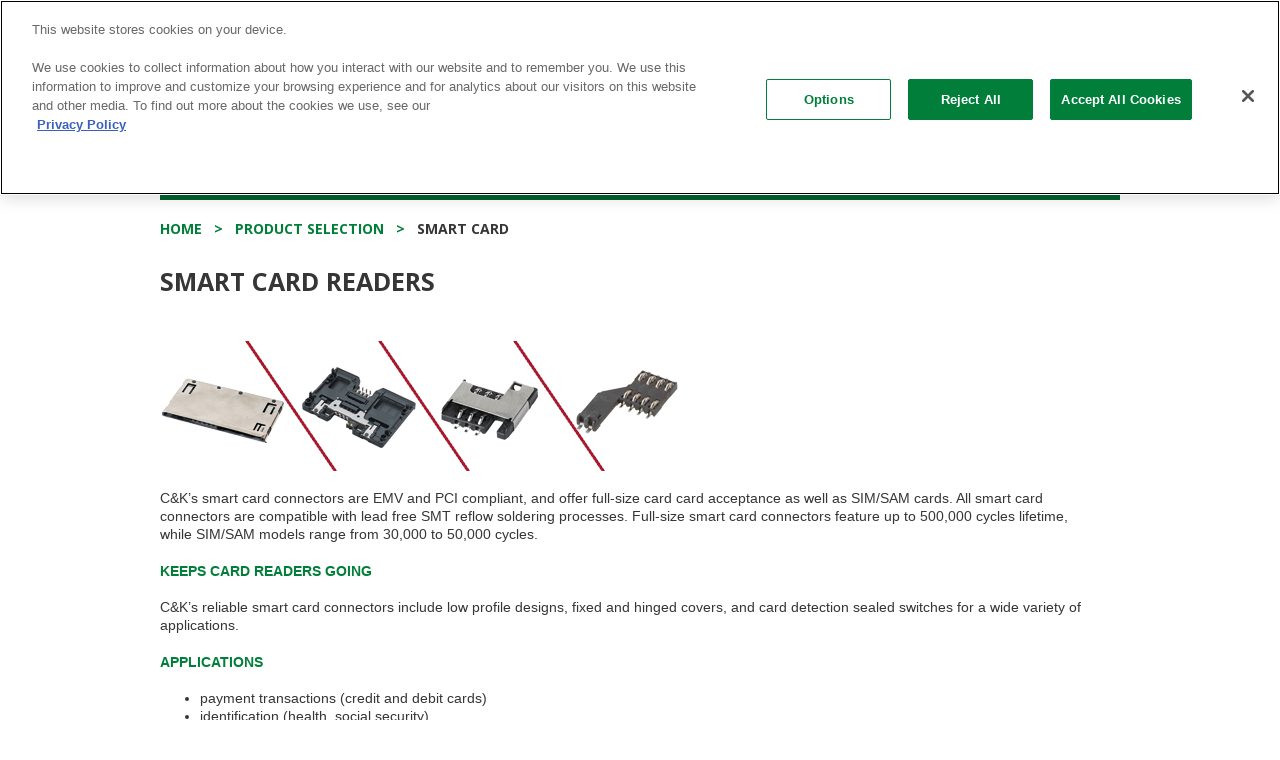

--- FILE ---
content_type: text/html; charset=utf-8
request_url: https://ckproduction.wakeflywebsites.com/product-selection/smart-card/
body_size: 12386
content:


<!doctype html>
<!--[if lt IE 7 ]> <html lang="en" class="no-js ie6"> <![endif]-->
<!--[if IE 7 ]>    <html lang="en" class="no-js ie7"> <![endif]-->
<!--[if IE 8 ]>    <html lang="en" class="no-js ie8"> <![endif]-->
<!--[if IE 9 ]>    <html lang="en" class="no-js ie9"> <![endif]-->
<!--[if (gt IE 9)|!(IE)]><!-->
<html lang="en" class="no-js">
<!--<![endif]-->
<head>
        <!-- OneTrust Cookies Consent Notice start for ckswitches.com -->
        <script src="https://cdn.cookielaw.org/scripttemplates/otSDKStub.js"  type="text/javascript" charset="UTF-8" data-domain-script="0423a344-88eb-4251-b14a-d6690c1ab7f8" ></script>
        <script type="text/javascript">
        function OptanonWrapper() { }
        </script>
        <!-- OneTrust Cookies Consent Notice end for ckswitches.com -->
    <!--Pardot Tracking-->
    <script type="text/javascript">piAId = '272192'; piCId = '1100'; (function () { function async_load() { var s = document.createElement('script'); s.type = 'text/javascript'; s.src = ('https:' == document.location.protocol ? 'https://pi' : 'http://cdn') + '.pardot.com/pd.js'; var c = document.getElementsByTagName('script')[0]; c.parentNode.insertBefore(s, c); } if (window.attachEvent) { window.attachEvent('onload', async_load); } else { window.addEventListener('load', async_load, false); } })();</script>
    
    <!-- Google Tag Manager -->
    <script>
        var jsCulture = 'en';
        if (jsCulture == 'en') {
            (function (w, d, s, l, i) {
                w[l] = w[l] || []; w[l].push({
                    'gtm.start':
                        new Date().getTime(), event: 'gtm.js'
                }); var f = d.getElementsByTagName(s)[0],
                    j = d.createElement(s), dl = l != 'dataLayer' ? '&l=' + l : ''; j.async = true; j.src =
                        'https://www.googletagmanager.com/gtm.js?id=' + i + dl; f.parentNode.insertBefore(j, f);
            })(window, document, 'script', 'dataLayer', 'GTM-WBN65ZV');
        }
    </script>
    <!-- End Google Tag Manager -->

    <script>
    (function (i, s, o, g, r, a, m) {
        i['GoogleAnalyticsObject'] = r; i[r] = i[r] || function () {
            (i[r].q = i[r].q || []).push(arguments)
        }, i[r].l = 1 * new Date(); a = s.createElement(o),
        m = s.getElementsByTagName(o)[0]; a.async = 1; a.src = g; m.parentNode.insertBefore(a, m)
    })(window, document, 'script', '//www.google-analytics.com/analytics.js', 'ga');

    // Global CK Account
    ga('create', 'UA-3903779-1', { name: 'CKGlobal', allowLinker: true });
    ga('CKGlobal.require', 'linker');

    var jsCulture = 'en';
    if (jsCulture == 'en') {
        // Local Account - English
        ga('create', 'UA-3903779-4', { name: 'CKEnglish', allowLinker: true });
        ga('CKEnglish.require', 'linker');
        ga('CKGlobal.linker:autoLink', ['ckswitches.com', 'go.pardot.com'], false, true);
        ga('CKEnglish.linker:autoLink', ['ckswitches.com', 'go.pardot.com'], false, true);
        ga('CKEnglish.send', 'pageview');
    }
    if (jsCulture == 'zh') {
        // Local Account - Chinese
        ga('create', 'UA-3903779-3', { name: 'CKChinese', allowLinker: true });
        ga('CKChinese.require', 'linker');
        ga('CKGlobal.linker:autoLink', ['ckswitches.cn', 'go.pardot.com'], false, true);
        ga('CKChinese.linker:autoLink', ['ckswitches.cn', 'go.pardot.com'], false, true);
        ga('CKChinese.send', 'pageview');

        // China Only Baidu tracking
        var _hmt = _hmt || [];
        (function() {
            var hm = document.createElement("script");
            hm.src = "https://hm.baidu.com/hm.js?24d5ae616363c95c74723f4966ec8fb5";
            var s = document.getElementsByTagName("script")[0];
            s.parentNode.insertBefore(hm, s);
        })();
    }
    ga('CKGlobal.send', 'pageview');
    </script>
    <script>
        //global variables for umbraco dictionary items that are used in javascript
        var searchAllTxt = "Search All";
        var clearFilterTxt = "Clear Filter";
    </script>

    <meta charset="UTF-8">
    <meta name="viewport" content="width=device-width, initial-scale=1.0">
    
    


        <link rel="canonical" href="https://ckproduction.wakeflywebsites.com/product-selection/smart-card/" />
<title>Smart Card Connectors | C&K </title>    <meta name="description" content="C&K’s smart card connectors are EMV and PCI compliant, and offer full-size card card acceptance as well as SIM/SAM cards. View C&K's standard offering online." />
    <meta name="keywords" content="smart card connector, smart card reader, sim, sam, pos, pci, c&amp;k connector, c&amp;k" />
    <meta property="og:type" content="website" />
    <meta property="og:title" content="Smart Card Connectors | C&amp;K " />
    <meta property="og:image" content="https://ckproduction.wakeflywebsites.com/media/3792/littelfuse-ck-logo-1200px-wide.png" />
    <meta property="og:url" content="https://ckproduction.wakeflywebsites.com/product-selection/smart-card/" />
    <meta property="og:description" content="C&K’s smart card connectors are EMV and PCI compliant, and offer full-size card card acceptance as well as SIM/SAM cards. View C&K's standard offering online." />
    <meta property="og:site_name" content="C&amp;K Switches" />


    <!-- STYLESHEETS -->
    <link href="/bundles/HeaderMainCSS?v=dxZjMxWy3vYRyFw4jdfVqgqh3CHdXINvRM4oUANSamc1" rel="stylesheet"/>


    <!-- INTERNAL STYLES -->
        <style>
        #site {
            max-width: 1400px;
        }

        header #logo a {
			text-indent:-9999px;
            width: 257px;
            height: 60px;
            background-image: url('/media/3736/littelfuse-ck-logo.png?width=257&amp;height=60');
        }

        @media (max-width:767px) {
            header #logo a {
                background-image: url('/media/3736/littelfuse-ck-logo.png?width=257&amp;height=60');
            }
        }

        @media only screen and (-webkit-min-device-pixel-ratio : 1.5), only screen and (min-device-pixel-ratio : 1.5), only screen and (-webkit-min-device-pixel-ratio : 2), only screen and (min-device-pixel-ratio : 2) {
            header #logo a {
                background-image: url('/media/3736/littelfuse-ck-logo.png');
                background-size: 257px 60px;
            }
        }
    </style>



    <!--[if lt IE 9]>
    <script src="//oss.maxcdn.com/html5shiv/3.7.2/html5shiv.min.js"></script>
    <script src="//oss.maxcdn.com/respond/1.4.2/respond.min.js"></script>
    <![endif]-->
    <!-- ICONS -->
            <link rel="shortcut icon" href="/media/1012/ck_newlogo.png?width=32&height=32" type="image/png" />
        <link rel="apple-touch-icon" sizes="57x57" href="/media/1012/ck_newlogo.png?width=57&height=57">
        <link rel="apple-touch-icon" sizes="60x60" href="/media/1012/ck_newlogo.png?width=60&height=60">
        <link rel="apple-touch-icon" sizes="72x72" href="/media/1012/ck_newlogo.png?width=72&height=72">
        <link rel="apple-touch-icon" sizes="76x76" href="/media/1012/ck_newlogo.png?width=76&height=76">
        <link rel="apple-touch-icon" sizes="114x114" href="/media/1012/ck_newlogo.png?width=114&height=114">
        <link rel="apple-touch-icon" sizes="120x120" href="/media/1012/ck_newlogo.png?width=120&height=120">
        <link rel="apple-touch-icon" sizes="144x144" href="/media/1012/ck_newlogo.png?width=144&height=144">
        <link rel="apple-touch-icon" sizes="152x152" href="/media/1012/ck_newlogo.png?width=152&height=152">
        <link rel="apple-touch-icon" sizes="180x180" href="/media/1012/ck_newlogo.png?width=180&height=180">
        <link rel="icon" type="image/png" href="/media/1012/ck_newlogo.png?width=16&height=16" sizes="16x16">
        <link rel="icon" type="image/png" href="/media/1012/ck_newlogo.png?width=32&height=32" sizes="32x32">
        <link rel="icon" type="image/png" href="/media/1012/ck_newlogo.png?width=96&height=96" sizes="96x96">
        <link rel="icon" type="image/png" href="/media/1012/ck_newlogo.png?width=192&height=192" sizes="192x192">
        <meta name="msapplication-square70x70logo" content="/media/1012/ck_newlogo.png?width=70&height=70" />
        <meta name="msapplication-square150x150logo" content="/media/1012/ck_newlogo.png?width=150&height=150" />
        <meta name="msapplication-square310x310logo" content="/media/1012/ck_newlogo.png?width=310&height=310" />



    <script type="text/javascript" src="/Scripts/jquery-1.11.2.min.js"></script>

    
    


</head>

    <body>


<!-- SITE -->
<div id="wrapper">
    <!-- Google Tag Manager (noscript) -->
    <noscript>
        <iframe src="https://www.googletagmanager.com/ns.html?id=GTM-WBN65ZV"
                height="0" width="0" style="display:none;visibility:hidden"></iframe>
    </noscript>
    <!-- End Google Tag Manager (noscript) -->
    <div class="w1">

        <!-- HEADER -->
        <header id="header">
            <div class="container">
                <div class="row">
                    <div class="utility-nav hidden-xs">
                        <div class="head-form">
                            <!-- switch language links -->
<div class="languages">
    <select onchange="changeCulture(this.value)">
                <option value="en">English</option>
                <option value="de">Deutsche</option>
                <option value="cn">简体中文</option>

    </select>
</div>

                        </div>
                        	
        <ul class="list-inline add-links">
                        <li>
                            <a href="https://samplecomponents.com/scripts/samplecenter.dll?ckcomponents" target="blank"  title="Link will open in a new window/tab"  rel="nofollow">Samples</a>
                        </li>
                        <li>
                            <a href="https://www.littelfusebusinesscenter.com/DesktopDefault.aspx" target="blank"  title="Link will open in a new window/tab"  rel="nofollow">Littelfuse Business Center</a>
                        </li>
                        <li>
                            <a href="/literature-download/"   rel="nofollow">Literature</a>
                        </li>
                        <li>
                            <a href="/news/"  >News</a>
                        </li>
                        <li>
                            <a href="/blog/"   rel="nofollow">Blog</a>
                        </li>
            
                <li>
                    <a href="https://twitter.com/ckswitches?lang=en" target="_blank" rel="nofollow"><i class="fa fa-twitter" aria-hidden="true"></i></a>
                </li>
                <li>
                    <a href="https://www.linkedin.com/company/ckswitches" target="_blank" rel="nofollow"><i class="fa fa-linkedin" aria-hidden="true"></i></a>
                </li>
                <li>
                    <a href="https://www.youtube.com/channel/UC05SnChRIQ1Pb8EEa33vYrw" target="_blank" rel="nofollow"><i class="fa fa-youtube-play" aria-hidden="true"></i></a>
                </li>

        </ul>    



                    </div>
                    <div class="col-xs-12">
                        <div class="navbar navbar-default">
                            <div class="navbar-header">
                                <button type="button" class="navbar-toggle collapsed" data-toggle="collapse" data-target="#bs-example-navbar-collapse-1" aria-expanded="false">
                                    <span class="sr-only">Toggle navigation</span>
                                    <span class="icon-bar"></span>
                                    <span class="icon-bar"></span>
                                    <span class="icon-bar"></span>
                                </button>
                                <!-- page logo -->
                                <a class="navbar-brand" href="/">        <img src="/media/3736/littelfuse-ck-logo.png" alt="C&K Logo" />

</a>
                            </div>
                            <!-- NAVIGATION -->
                            <div class="collapse navbar-collapse" id="bs-example-navbar-collapse-1">
                                <div class="holder">
                                    <button type="button" class="navbar-toggle collapsed" data-toggle="collapse" data-target="#bs-example-navbar-collapse-1" aria-expanded="false">
                                        <span class="sr-only">Toggle navigation</span>
                                        <span class="icon-bar"></span>
                                        <span class="icon-bar"></span>
                                        <span class="icon-bar"></span>
                                    </button>
                                    <!-- REVEAL -->
                                    

<nav id="nav">
    <div class="head-form">
        <!-- SITE SEARCH -->
        	<form class="navbar-form" action="/search-results/">
       <div class="form-group">
           <input name="partNum" type="search" class="form-control" placeholder='Part #, Drawing, Series'>
           <input name="docType" type="hidden" value="all" />
       </div>
       <button type="submit" class="btn-search">Search</button>
    </form>


        <!--// SITE SEARCH -->
    </div>
    <ul class="nav navbar-nav">
        <li class="dropdown" style="position: inherit;">
            <a href="#" class="dropdown-toggle " data-toggle="dropdown" role="button" aria-haspopup="true" aria-expanded="false">Products</a>
            <ul class="dropdown-menu hidden-sm hidden-md hidden-lg">
                <li>
                    <a class="trigger right-caret" href="#">Switches</a>
                    <ul class="dropdown-menu sub-menu">
                        <li><a href="/products/switches/">All Switches</a></li>
                        <li><a href="/product-selection/detect/">Detect</a></li>
                        <li><a href="/product-selection/dip/">DIP</a></li>
                        <li><a href="/product-selection/keyswitch/">Keyswitch</a></li>
                        <li><a href="/product-selection/navigation/">Navigation</a></li>
                        <li><a href="/product-selection/pushbutton/">Pushbutton</a></li>
                        <li><a href="/product-selection/rocker/">Rocker</a></li>
                        <li><a href="/product-selection/rotary/">Rotary</a></li>
                        <li><a href="/product-selection/slide/">Slide</a></li>
                        <li><a href="/product-selection/snap/">Snap-acting</a></li>
                        <li><a href="/product-selection/switchlock/">Switchlock</a></li>
                        <li><a href="/product-selection/tactile/">Tactile</a></li>
                        <li><a href="/product-selection/thumbwheel/">Thumbwheel</a></li>
                        <li><a href="/product-selection/toggle/">Toggle</a></li>
                        <li><a href="/media/1960/switchhardware.pdf">Hardware</a></li>
                    </ul>
                </li>
                <li>
                    <a class="trigger right-caret" href="/product-selection/smart-card/">Smart Card Connectors</a>
                </li>
                <li>
                    <a class="trigger right-caret" href="#">High Rel Connectors</a>
                    <ul class="dropdown-menu sub-menu">
                        <li><a href="/products/high-rel/">All Connectors</a></li>
                        <li><a href="/product-selection/dsub/">D-Sub</a></li>
                        <li><a href="/product-selection/microd/">Micro D</a></li>
                        <li><a href="/products/high-rel/product-details/MTB1/MTB1/">MTB1</a></li>
                        <li><a href="/products/high-rel/product-details/SpaceSplice/SpaceSplice/">SpaceSplice™</a></li>
                        <li><a href="/products/high-rel/product-details/Interposer/Interposer/">Interposer</a></li>
                    </ul>
                </li>
            </ul>
            <div class="dropdown-menu mega-menu hidden-xs">
                <div class="row">
                    <div class="col-xs-3 mega-sub-menu">
                        <ul class="dropdown-menu">
                            <li>
                                <a href="#" class="trigger">Switches</a>
                                <ul class="dropdown-menu sub-menu">
                                    <!--<li><a class="trigger show-products" href="#switches-by-features">By Features</a></li>-->
                                    <li><a class="trigger show-products active" href="#switches-by-type">By Type</a></li>
                                </ul>
                            </li>
                            <li>
                                <a class="trigger" href="/product-selection/smart-card/">Smart Card Connectors</a>
                            </li>
                            <li>
                                <a class="trigger show-products" href="#high-rel">High Rel Connectors</a>
                                <ul class="dropdown-menu sub-menu"></ul>
                            </li>
                        </ul>
                    </div>
                    <div class="col-xs-9 mega-products-menu">
                        <div id="switches-by-type" class="product-menu active">
                            <div class="product-menu-body">
                                <ul class="list-inline">
                                    <li><a href="/product-selection/tactile/"><img src="/media/1302/tactile.png" alt="Tactile"> <span class="txt">Tactile</span></a></li>
                                    <li><a href="/product-selection/pushbutton/"><img src="/media/1292/pushbutton.png" alt="Pushbutton"> <span class="txt">Pushbutton</span></a></li>
                                        <li><a href="/product-selection/keyswitch/"><img src="/media/2781/k12.png" alt="Keyswitch"> <span class="txt">Keyswitch</span></a></li>
                                    <li><a href="/product-selection/snap/"><img src="/media/1298/snap.png" alt="Snap-acting"> <span class="txt">Snap-acting</span></a></li>
                                    <li><a href="/product-selection/slide/"><img src="/media/1299/slide.png" alt="Slide"> <span class="txt">Slide</span></a></li>
                                    <li><a href="/product-selection/dip/"><img src="/media/1291/dip.png" alt="DIP"> <span class="txt">DIP</span></a></li>
                                    <li><a href="/product-selection/detect/"><img src="/media/1290/detect.png" alt="Detect"> <span class="txt">Detect</span></a></li>
                                    <li><a href="/product-selection/navigation/"><img src="/media/1294/navigation.png" alt="Navigation"> <span class="txt">Navigation</span></a></li>
                                    <li><a href="/product-selection/toggle/"><img src="/media/1289/toggle.png" alt="Toggle"> <span class="txt">Toggle</span></a></li>
                                    <li><a href="/product-selection/rocker/"><img src="/media/1293/rocker.png" alt="Rocker"> <span class="txt">Rocker</span></a></li>
                                    <li><a href="/product-selection/switchlock/"><img src="/media/1297/switchlock.png" alt="Switchlock"> <span class="txt">Switchlock</span></a></li>
                                    <li><a href="/product-selection/rotary/"><img src="/media/1295/rotary.png" alt="Rotary"> <span class="txt">Rotary</span></a></li>
                                </ul>
                            </div>
                            <a href="/products/switches/" class="btn btn-default">All Switches</a>
                        </div>
                        <!--<div id="switches-by-features" class="product-menu">
                            <div class="product-menu-body">
                                <p>will add feature sets here when they're made</p>
                            </div>
                            <a href="/products/switches/" class="btn btn-default">All Switches</a>
                        </div>-->
                        <div id="high-rel" class="product-menu">
                            <div class="product-menu-body">
                                <ul class="list-inline">
                                        <li><a href="/product-selection/dsub"><img src="/media/1944/dmconnectormenu.png" alt="High Rel Connectors"> <span class="txt">D-Sub</span></a></li>
                                        <li><a href="/product-selection/microd"><img src="/media/1945/mdma-mdmbmenu.png" alt="High Rel Connectors"> <span class="txt">Micro D</span></a></li>
                                        <li><a href="/products/high-rel/product-details/MTB1/MTB1/"><img src="/media/1946/mtb1menu.png" alt="High Rel Connectors"> <span class="txt">MTB1</span></a></li>
                                        <li><a href="/products/high-rel/product-details/SpaceSplice/SpaceSplice/"><img src="/media/1943/spacesplicemenu.png" alt="High Rel Connectors"> <span class="txt">SpaceSplice™</span></a></li>
                                        <li><a href="/products/high-rel/product-details/Interposer/Interposer/"><img src="/media/2922/interposermenu.png" alt="Interposer Connectors"> <span class="txt">Interposer</span></a></li>
                                </ul>
                            </div>
                            <a href="/products/high-rel/" class="btn btn-default">All Connectors</a>
                        </div>
                    </div>
                </div>
            </div>
        </li>
        <li class="dropdown mega-drop">
            <a href="#" class="dropdown-toggle " data-toggle="dropdown" role="button" aria-haspopup="true" aria-expanded="false">Markets</a>
            <ul class="dropdown-menu">
                            <li>
                <a href="/markets/industrial/">
                    <div class="img-holder">
                            <img src="/media/1745/bigstock-robotic-hand-machine-tool-at-i-99370571.jpg?anchor=center&amp;mode=crop&amp;width=187&amp;height=107&amp;rnd=131031390430000000" alt="Industrial Image">
                    </div>
                        <span>Industrial</span>
                </a>
            </li>
            <li>
                <a href="/markets/automotive/">
                    <div class="img-holder">
                            <img src="/media/1732/bigstock-back-of-a-generic-black-car-97690868.jpg?anchor=center&amp;mode=crop&amp;width=187&amp;height=107&amp;rnd=131030538860000000" alt="Automotive Image">
                    </div>
                        <span>Automotive</span>
                </a>
            </li>
            <li>
                <a href="/markets/consumer/">
                    <div class="img-holder">
                            <img src="/media/2278/smart-home.jpg?anchor=center&amp;mode=crop&amp;width=187&amp;height=107&amp;rnd=131661772350000000" alt="Consumer Image">
                    </div>
                        <span>Consumer</span>
                </a>
            </li>
            <li>
                <a href="/markets/medical/">
                    <div class="img-holder">
                            <img src="/media/1723/bigstock-ultrasonic-scalpel-and-scissor-46236475.jpg?anchor=center&amp;mode=crop&amp;width=187&amp;height=107&amp;rnd=131029659550000000" alt="Medical Image">
                    </div>
                        <span>Medical</span>
                </a>
            </li>
            <li>
                <a href="/markets/server-telecom/">
                    <div class="img-holder">
                            <img src="/media/1736/bigstock-san-equipment-1062357.jpg?anchor=center&amp;mode=crop&amp;width=187&amp;height=107&amp;rnd=131030561730000000" alt="Server / Telecom Image">
                    </div>
                        <span>Server/Telecom</span>
                </a>
            </li>
            <li>
                <a href="/markets/pos-m2m/">
                    <div class="img-holder">
                            <img src="/media/1731/bigstock-hand-push-credit-card-into-a-c-110359892.jpg?anchor=center&amp;mode=crop&amp;width=187&amp;height=107&amp;rnd=131030525700000000" alt="POS / M2M Image">
                    </div>
                        <span>POS/M2M</span>
                </a>
            </li>
            <li>
                <a href="/markets/aerospace-defense/">
                    <div class="img-holder">
                            <img src="/media/1735/bigstock-satellite-and-earth-205933.jpg?anchor=center&amp;mode=crop&amp;width=187&amp;height=107&amp;rnd=131030560690000000" alt="Aerospace &amp; Defense Image">
                    </div>
                        <span>Aerospace &amp; Defense</span>
                </a>
            </li>
            <li>
                <a href="/markets/transportation-off-road-vehicles/">
                    <div class="img-holder">
                            <img src="/media/2127/bigstock-179733262.jpg?anchor=center&amp;mode=crop&amp;width=187&amp;height=107&amp;rnd=131455237910000000" alt="Transportation &amp; Off-Road Vehicles Image">
                    </div>
                        <span>Transportation</span>
                </a>
            </li>

            </ul>
        </li>
        <li class="dropdown" style="position: static;">
            <a href="#" class="dropdown-toggle " data-toggle="dropdown" role="button" aria-haspopup="true" aria-expanded="false">Technical Resources</a>
            <ul class="dropdown-menu" style="left: auto;">
                <li><a href="/technical-resources/">Technical Resources</a></li>
                <li><a href="/3d-models/">3D Models</a></li>
                <li>
                    <a class="trigger right-caret" href="#">Certifications</a>
                    <ul class="dropdown-menu sub-menu">
                        <li><a href="/technical-resources/certifications/">All Certifications</a></li>
                        <li><a href="/technical-resources/certifications/aeo">AEO (Authorized Economic Operator)</a></li>
                        <li><a href="/technical-resources/certifications/as9100c">AS9100C</a></li>
                        <li><a href="/technical-resources/certifications/esa">ESA</a></li>
                        <li><a href="/technical-resources/certifications/iatf-16949">IATF 16949</a></li>
                        <li><a href="/technical-resources/certifications/iso-9001">ISO 9001</a></li>
                        <li><a href="/technical-resources/certifications/iso-14001">ISO 14001</a></li>
                        <li><a href="/technical-resources/certifications/iso-50001">ISO 50001</a></li>
                        <li><a href="/technical-resources/certifications/master-supplier-airbus">Master Supplier Airbus</a></li>
                        <li><a href="/technical-resources/certifications/qpl">QPL</a></li>
                        <li><a href="/technical-resources/certifications/rohs">RoHS Certificate of Compliance</a></li>
                        <li><a href="/technical-resources/certifications/reach">REACH Certificate of Compliance</a></li>
                        <li><a href="/technical-resources/certifications/ul">UL</a></li>
                    </ul>
                </li>
                <li><a href="/competitor-cross-reference/">Competitor Cross Reference</a></li>
                <li><a href="/technical-resources/faqs/">FAQs</a></li>
                <li><a href="/technical-resources/glossary/">Glossary</a></li>
                <li>
                    <a href="/technical-resources/ip-ratings/">IP Ratings</a>
                </li>
                <li><a href="/technical-resources/soldering-profiles/">Soldering Profiles</a></li>
                <li><a href="/technical-resources/quality/">Quality</a></li>
            </ul>
        </li>
        <li class="dropdown" style="position: static;">
            <a href="#" class="dropdown-toggle " data-toggle="dropdown" role="button" aria-haspopup="true" aria-expanded="false">About Us</a>
            <ul class="dropdown-menu" style="left: auto;">
                <li><a href="/about-us/">About Us</a></li>
                <li>
                    <a class="trigger right-caret" href="#">History</a>
                    <ul class="dropdown-menu sub-menu">
                        <li><a href="/about-us/history/">C&K History</a></li>
                        <li><a href="/ck-vuillermoz/index.html">C&K Vuillermoz</a></li>
                    </ul>
                </li>
                <li><a href="/about-us/locations/">Locations</a></li>
                <li><a href="/about-us/management-team/">Management Team</a></li>
                <li><a href="/about-us/environment/">Environment</a></li>
                <li><a href="/about-us/social-responsibility/">Social Responsibility</a></li>
                <li><a href="/about-us/global-values/">Global Values</a></li>
                <li><a href="/about-us/careers/">Careers</a></li>
            </ul>
        </li>
        <li><a href="/video-center/">Videos</a></li>
        <li><a target="_blank" href="https://www.littelfuse.com/support" class="" rel="nofollow">Contact Sales</a></li>
    </ul>
</nav>

                                    <div class="hidden-sm hidden-md hidden-lg mobile-utilities">
                                        	
        <ul class="list-inline add-links">
                        <li>
                            <a href="https://samplecomponents.com/scripts/samplecenter.dll?ckcomponents" target="blank"  title="Link will open in a new window/tab"  rel="nofollow">Samples</a>
                        </li>
                        <li>
                            <a href="https://www.littelfusebusinesscenter.com/DesktopDefault.aspx" target="blank"  title="Link will open in a new window/tab"  rel="nofollow">Littelfuse Business Center</a>
                        </li>
                        <li>
                            <a href="/literature-download/"   rel="nofollow">Literature</a>
                        </li>
                        <li>
                            <a href="/news/"  >News</a>
                        </li>
                        <li>
                            <a href="/blog/"   rel="nofollow">Blog</a>
                        </li>
            
                <li>
                    <a href="https://twitter.com/ckswitches?lang=en" target="_blank" rel="nofollow"><i class="fa fa-twitter" aria-hidden="true"></i></a>
                </li>
                <li>
                    <a href="https://www.linkedin.com/company/ckswitches" target="_blank" rel="nofollow"><i class="fa fa-linkedin" aria-hidden="true"></i></a>
                </li>
                <li>
                    <a href="https://www.youtube.com/channel/UC05SnChRIQ1Pb8EEa33vYrw" target="_blank" rel="nofollow"><i class="fa fa-youtube-play" aria-hidden="true"></i></a>
                </li>

        </ul>    



                                        <div class="head-form">
                                            <!-- switch language links -->
<div class="languages">
    <select onchange="changeCulture(this.value)">
                <option value="en">English</option>
                <option value="de">Deutsche</option>
                <option value="cn">简体中文</option>

    </select>
</div>

                                        </div>
                                    </div>
                                    <!--// REVEAL -->
                                </div>
                            </div>
                            <!--// NAVIGATION -->
                        </div>
                    </div>
                </div>
            </div>
        </header>
        <!--// HEADER -->
        <main id="main">
            
            <div class="container">
                
            <div class="title-bar select-options">
                <span>Smart Card</span>
                <div class="select">
                    <select onchange="updateSelectedType('Smart Card', this.value)" class="switches">
                        <option value="">Change Product Type</option>
                            <option value="Detect">Detect</option>
                            <option value="DIP">DIP</option>
                            <option value="Keyswitch">Keyswitch</option>
                            <option value="Navigation">Navigation</option>
                            <option value="Pushbutton">Pushbutton</option>
                            <option value="Rocker">Rocker</option>
                            <option value="Rotary">Rotary</option>
                            <option value="Slide">Slide</option>
                            <option value="Snap">Snap-acting</option>
                            <option value="Switchlock">Switchlock</option>
                            <option value="Tactile">Tactile</option>
                            <option value="Thumbwheel">Thumbwheel</option>
                            <option value="Toggle">Toggle</option>
                            <option value="SmartCard">Smart Card</option>
                            <option value="DSub">D-Sub</option>
                            <option value="MicroD">Micro D</option>
                            <option value="MTB1">MTB1</option>
                            <option value="SpaceSplice">SpaceSplice</option>
                            <option value="Interposer">Interposer</option>
                    </select>
                </div>
            </div>


                <!-- BREADCRUMB -->
                <!--// BREADCRUMB -->
                


<!-- CONTENT -->

        <ol class="breadcrumb block-xs">
                    <li id="br_1" itemscope itemtype="https://schema.org/ListItem"  itemref="br_2"><a href="/" itemprop="url"><span itemprop="title">Home</span></a></li>
                    <li id="br_2" itemscope itemtype="https://schema.org/ListItem" itemprop="child" itemref="br_3"><a href="/product-selection/" itemprop="url"><span itemprop="title">Product Selection</span></a></li>

                <li id="br_3" itemscope itemtype="https://schema.org/ListItem" itemprop="child"><span itemprop="title">Smart Card</span></li>

        </ol>

<div class="row">
    <div class="col-xs-12 product-top-content">
        <div class="about-info">
<h1>SMART CARD READERS</h1>
<p> </p>
<p><img id="__mcenew" src="/media/2487/ccm.png" alt="Smart card connectors" data-id="5275"></p>
<p>C&amp;K’s smart card connectors are EMV and PCI compliant, and offer full-size card card acceptance as well as SIM/SAM cards. All smart card connectors are compatible with lead free SMT reflow soldering processes. Full-size smart card connectors feature up to 500,000 cycles lifetime, while SIM/SAM models range from 30,000 to 50,000 cycles.  </p>
<h4>Keeps Card Readers Going</h4>
<p>C&amp;K’s reliable smart card connectors include low profile designs, fixed and hinged covers, and card detection sealed switches for a wide variety of applications.</p>
<h4>Applications</h4>
<ul>
<li>payment transactions (credit and debit cards)</li>
<li>identification (health, social security)</li>
<li>vending machines</li>
<li>metering transactions</li>
<li>handheld products (POS systems on mobile devices)</li>
<li>digital satellite receivers (GPS systems)</li>
<li>digital set-top boxes (satellite TV)</li>
</ul>
</div>
    </div>
</div>

<a id="skipHeader"></a>
<script>
    (function ($) {
        $(document).ready(
            function () {
                if ($(".product-top-content img").size() > 0) {
                    $(".product-top-content img:eq(0)").wrap("<a href='#skipHeader'></a>");
                    $("#skipHeader").css("scroll-margin-top", $("#header").height() + "px"); 
                }
            }
        );
    })(jQuery);
</script>
<div class="row">
                <div class="col-xs-12">
                    <!-- table wrapper -->
                    <section class="table-wrapper">
                        <!-- table container -->
                        <div class="table-container product-table table-box">
                            <div class="control-warp">
                                <h2>Product Selection Guide</h2>

                                <div class="btn-box">
                                    <a id='btn-compare' href="#" class="btn btn-default">Compare Selections</a>
                                    
									<a href="https://www.littelfuse.com/support" target="_blank" class="btn btn-default hidden-xs hidden-sm hidden-md">Contact Tech Support</a>
                                    <div style="clear: both"></div>
                                    <div id="compare-validation-invalid"></div>
                                </div>
                                <div class="controls">
                                    <a class="to-start" href="#"><i class="fa fa-backward"></i></a>
                                    <a class="to-prev" href="#"><i class="fa fa-caret-left"></i></a>
                                    <a class="to-next" href="#"><i class="fa fa-caret-right"></i></a>
                                    <a class="to-finish" href="#"><i class="fa fa-forward"></i></a>
                                </div>
                                <div class="table-list">
                                    <a class="list-opener" href="#"><i class="fa fa-caret-down"></i></a>
                                    <ul>
                                            <li><a href="#">Type</a></li>
                                            <li><a href="#">Number of Contacts</a></li>
                                            <li><a href="#">Mechanical Life Cycles</a></li>
                                            <li><a href="#">Contact Plating</a></li>
                                    </ul>
                                </div>
                            </div>
                            <!-- table names -->
                            <div class="table-names">
                                <table>
                                    <thead>
                                        <tr>
                                                <th>
                                                    
                                                    Series
                                                </th>

                                        </tr>
                                    </thead>
                                    <tbody>
                                            <tr>
                                                <td>
                                                    <input type="checkbox" value="CCM01 MK4"  />
                                                    <div class="textbox">
                                                        <a style="max-width: 50%;display: inline-block;padding-left: 10px;vertical-align: middle;" href="/products/switches/product-details/SmartCard/CCM01%20MK4/"><strong class="title">CCM01 MK4</strong><br /><span style="text-transform:capitalize;">Full Size Smart Card Reader</span></a>
                                                        <div class="img-holder">
                                                                    <a href="/products/switches/product-details/SmartCard/CCM01%20MK4/">
                                                                        <img src="/media/1222/ccm01-mk2-v2.png?anchor=center&amp;mode=crop&amp;width=105&amp;height=118&amp;rnd=131674600230000000" alt="Full Size Smart Card Reader">
                                                                    </a>

                                                        </div>
                                                    </div>
                                                </td>
                                            </tr>
                                            <tr>
                                                <td>
                                                    <input type="checkbox" value="CCM01 MK5"  />
                                                    <div class="textbox">
                                                        <a style="max-width: 50%;display: inline-block;padding-left: 10px;vertical-align: middle;" href="/products/switches/product-details/SmartCard/CCM01%20MK5/"><strong class="title">CCM01 MK5</strong><br /><span style="text-transform:capitalize;">Full Size Card - Low Profile Smart Card Reader</span></a>
                                                        <div class="img-holder">
                                                                    <a href="/products/switches/product-details/SmartCard/CCM01%20MK5/">
                                                                        <img src="/media/1223/ccm01_mk5.png?anchor=center&amp;mode=crop&amp;width=105&amp;height=118&amp;rnd=131674601700000000" alt="Full Size Card - Low Profile Smart Card Reader">
                                                                    </a>

                                                        </div>
                                                    </div>
                                                </td>
                                            </tr>
                                            <tr>
                                                <td>
                                                    <input type="checkbox" value="CCM02 MK2"  />
                                                    <div class="textbox">
                                                        <a style="max-width: 50%;display: inline-block;padding-left: 10px;vertical-align: middle;" href="/products/switches/product-details/SmartCard/CCM02%20MK2/"><strong class="title">CCM02 MK2</strong><br /><span style="text-transform:capitalize;">Full Size Card - PCI/PCI Ready Smart Card Reader</span></a>
                                                        <div class="img-holder">
                                                                    <a href="/products/switches/product-details/SmartCard/CCM02%20MK2/">
                                                                        <img src="/media/1224/ccm02-mk2.png?anchor=center&amp;mode=crop&amp;width=105&amp;height=118&amp;rnd=131674602870000000" alt="Full Size Card - PCI/PCI Ready Smart Card Reader">
                                                                    </a>

                                                        </div>
                                                    </div>
                                                </td>
                                            </tr>
                                            <tr>
                                                <td>
                                                    <input type="checkbox" value="CCM03 MK2"  />
                                                    <div class="textbox">
                                                        <a style="max-width: 50%;display: inline-block;padding-left: 10px;vertical-align: middle;" href="/products/switches/product-details/SmartCard/CCM03%20MK2/"><strong class="title">CCM03 MK2</strong><br /><span style="text-transform:capitalize;">SIM/SAM Smart Card Reader</span></a>
                                                        <div class="img-holder">
                                                                    <a href="/products/switches/product-details/SmartCard/CCM03%20MK2/">
                                                                        <img src="/media/1225/ccm03-mk2.png?anchor=center&amp;mode=crop&amp;width=105&amp;height=118&amp;rnd=131674603800000000" alt="SIM/SAM Smart Card Reader">
                                                                    </a>

                                                        </div>
                                                    </div>
                                                </td>
                                            </tr>
                                            <tr>
                                                <td>
                                                    <input type="checkbox" value="CCM03 MK3"  />
                                                    <div class="textbox">
                                                        <a style="max-width: 50%;display: inline-block;padding-left: 10px;vertical-align: middle;" href="/products/switches/product-details/SmartCard/CCM03%20MK3/"><strong class="title">CCM03 MK3</strong><br /><span style="text-transform:capitalize;">SIM/SAM Smart Card Reader</span></a>
                                                        <div class="img-holder">
                                                                    <a href="/products/switches/product-details/SmartCard/CCM03%20MK3/">
                                                                        <img src="/media/1226/ccm03-mk3.png?anchor=center&amp;mode=crop&amp;width=105&amp;height=118&amp;rnd=131674606470000000" alt="SIM/SAM Smart Card Reader">
                                                                    </a>

                                                        </div>
                                                    </div>
                                                </td>
                                            </tr>
                                            <tr>
                                                <td>
                                                    <input type="checkbox" value="CCM04 MK4"  />
                                                    <div class="textbox">
                                                        <a style="max-width: 50%;display: inline-block;padding-left: 10px;vertical-align: middle;" href="/products/switches/product-details/SmartCard/CCM04%20MK4/"><strong class="title">CCM04 MK4</strong><br /><span style="text-transform:capitalize;">Full Size Smart Card Reader</span></a>
                                                        <div class="img-holder">
                                                                    <a href="/products/switches/product-details/SmartCard/CCM04%20MK4/">
                                                                        <img src="/media/1228/ccm04-mk4.png?anchor=center&amp;mode=crop&amp;width=105&amp;height=118&amp;rnd=131674607990000000" alt="Full Size Smart Card Reader">
                                                                    </a>

                                                        </div>
                                                    </div>
                                                </td>
                                            </tr>
                                    </tbody>
                                </table>
                            </div>
                            <!-- table properties -->
                            <div class="table-properties">
                                <div class="table-fake-holder">
                                    <div class="table-fake"></div>
                                </div>
                                <div class="table-block">
                                    <div class="table-holder">
                                        <table>
                                            <thead>
                                                <tr>
                                                        <th>
                                                            
                                                            Type
                                                        </th>
                                                        <th>
                                                            
                                                            Number of Contacts
                                                        </th>
                                                        <th>
                                                            
                                                            Mechanical Life Cycles
                                                        </th>
                                                        <th>
                                                            
                                                            Contact Plating
                                                        </th>
                                                </tr>
                                            </thead>
                                            <tbody>
                                                    <tr>
                                                            <td >
                                                                Full Size
                                                            </td>
                                                            <td >
                                                                8
                                                            </td>
                                                            <td >
                                                                Up to 600,000 cycles
                                                            </td>
                                                            <td >
                                                                Gold
                                                            </td>
                                                    </tr>
                                                    <tr>
                                                            <td >
                                                                Full Size
                                                            </td>
                                                            <td >
                                                                8
                                                            </td>
                                                            <td >
                                                                500,000 cycles
                                                            </td>
                                                            <td >
                                                                Nickel palladium and gold
                                                            </td>
                                                    </tr>
                                                    <tr>
                                                            <td >
                                                                Full Size
                                                            </td>
                                                            <td >
                                                                8
                                                            </td>
                                                            <td >
                                                                500,000 cycles
                                                            </td>
                                                            <td >
                                                                Gold
                                                            </td>
                                                    </tr>
                                                    <tr>
                                                            <td >
                                                                SIM/SAM
                                                            </td>
                                                            <td >
                                                                6 or 8
                                                            </td>
                                                            <td >
                                                                Hinged cover 10,000 cycles min.  Fixed cover 50,000 cycles
                                                            </td>
                                                            <td >
                                                                Inlay or Gold
                                                            </td>
                                                    </tr>
                                                    <tr>
                                                            <td >
                                                                SIM/SAM
                                                            </td>
                                                            <td >
                                                                6 or 8
                                                            </td>
                                                            <td >
                                                                50,000 cycles
                                                            </td>
                                                            <td >
                                                                Inlay
                                                            </td>
                                                    </tr>
                                                    <tr>
                                                            <td >
                                                                Full Size
                                                            </td>
                                                            <td >
                                                                6 or 8
                                                            </td>
                                                            <td >
                                                                50,000 cycles
                                                            </td>
                                                            <td >
                                                                Inlay
                                                            </td>
                                                    </tr>
                                            </tbody>
                                        </table>
                                    </div>
                                </div>
                            </div>
                        </div>
                    </section>
                </div>
            </div>



                <!--OUTRO STRIP-->
                
                <!--// OUTRO STRIP-->
            </div>
        </main>
    </div>
    <!-- FOOTER -->
    <footer id="footer">
        <div class="footer-holder">
            <div class="footer-frame">
                <div class="container">
                    <div class="col-xs-12 col-md-1">
                        <strong class="logo">
                            <a href="/">
                                        <img src="/media/3736/littelfuse-ck-logo.png" alt="C&K Logo" />


                            </a>
                        </strong>
                    </div>
                    <div class="col-xs-12 col-md-8 col-md-offset-1">
                        <nav class="footer-nav">
                            <ul class="list-inline">
                                	
                    <li>
                        <a href="/sitemap/"  >Sitemap</a>
                    </li>
                    <li>
                        <a href="/terms-and-conditions/"   rel="nofollow">Terms & Conditions</a>
                    </li>
                    <li>
                        <a href="/legal/"   rel="nofollow">Legal</a>
                    </li>
                    <li>
                        <a href="/ck-privacy-policy/"   rel="nofollow">Privacy</a>
                    </li>
                    <li>
                        <a href="/legal-notice/"   rel="nofollow"></a>
                    </li>
                    <li>
                        <a href="/do-not-sell-my-personal-information/"   rel="nofollow">Do Not Sell My Personal Information</a>
                    </li>
                    <li>
                        <a href="/careers/"   rel="nofollow">Careers</a>
                    </li>
                    <li>
                        <a href="/contact-ck-sales/"   rel="nofollow">Contact Sales</a>
                    </li>

                            </ul>
                        </nav>
                        <div class="footer-text">
                            <p></p>
                        </div>
                    </div>
                    <div class="col-xs-12 col-md-2">
                        <ul class="list-inline add-links bg-light">
                            
                                <li>
                                    <a href="https://twitter.com/ckswitches?lang=en" target="_blank" rel="nofollow"><i class="fa fa-twitter" aria-hidden="true"></i></a>
                                </li>
                                <li>
                                    <a href="https://www.linkedin.com/company/ckswitches" target="_blank" rel="nofollow"><i class="fa fa-linkedin" aria-hidden="true"></i></a>
                                </li>
                                <li>
                                    <a href="https://www.youtube.com/channel/UC05SnChRIQ1Pb8EEa33vYrw" target="_blank" rel="nofollow"><i class="fa fa-youtube-play" aria-hidden="true"></i></a>
                                </li>
                        </ul>
                    </div>
                </div>
            </div>
            <!--// ROW -->
        </div>
    </footer>
    <!--// FOOTER -->
</div>
<!--// SITE -->


<!-- SCRIPTS -->
<!-- WEB FONT -->
<link href='https://fonts.googleapis.com/css?family=Open+Sans:400,600,700,400italic,800' rel='stylesheet' type='text/css'>
<!-- include jQuery library -->
<script src="//cdnjs.cloudflare.com/ajax/libs/modernizr/2.8.3/modernizr.min.js"></script>
<!-- JQuery Validate, Bootstrap, and custom scripts -->
<script src="/bundles/FooterMainJS?v=3PYBsMjA2zNE64IAMfeLzl-0MmlJ0egkTRhy0qCHN5E1"></script>

<!-- Pardot link tracker -->
<script type="text/javascript">$('a.addPardotTrackingToLinks, button.addPardotTrackingToLinks').click(function () { piPoints = $(this).data("score"); piTracker($(this).attr("href")); });</script>
</body>
</html>


--- FILE ---
content_type: text/css; charset=utf-8
request_url: https://ckproduction.wakeflywebsites.com/bundles/HeaderMainCSS?v=dxZjMxWy3vYRyFw4jdfVqgqh3CHdXINvRM4oUANSamc1
body_size: 57514
content:
@charset "UTF-8";html{font-family:sans-serif;-ms-text-size-adjust:100%;-webkit-text-size-adjust:100%}body{margin:0}article,aside,details,figcaption,figure,footer,header,hgroup,main,menu,nav,section,summary{display:block}audio,canvas,progress,video{display:inline-block;vertical-align:baseline}audio:not([controls]){display:none;height:0}[hidden],template{display:none}a{background-color:transparent}a:active,a:hover{outline:0}abbr[title]{border-bottom:1px dotted}b,strong{font-weight:bold}dfn{font-style:italic}h1{font-size:2em;margin:.67em 0}mark{background:#ff0;color:#000}small{font-size:80%}sub,sup{font-size:75%;line-height:0;position:relative;vertical-align:baseline}sup{top:-.5em}sub{bottom:-.25em}img{border:0}svg:not(:root){overflow:hidden}figure{margin:1em 40px}hr{box-sizing:content-box;height:0}pre{overflow:auto}code,kbd,pre,samp{font-family:monospace,monospace;font-size:1em}button,input,optgroup,select,textarea{color:inherit;font:inherit;margin:0}button{overflow:visible}button,select{text-transform:none}button,html input[type="button"],input[type="reset"],input[type="submit"]{-webkit-appearance:button;cursor:pointer}button[disabled],html input[disabled]{cursor:default}button::-moz-focus-inner,input::-moz-focus-inner{border:0;padding:0}input{line-height:normal}input[type="checkbox"],input[type="radio"]{box-sizing:border-box;padding:0}input[type="number"]::-webkit-inner-spin-button,input[type="number"]::-webkit-outer-spin-button{height:auto}input[type="search"]{-webkit-appearance:textfield;box-sizing:content-box}input[type="search"]::-webkit-search-cancel-button,input[type="search"]::-webkit-search-decoration{-webkit-appearance:none}fieldset{border:1px solid silver;margin:0 2px;padding:.35em .625em .75em}legend{border:0;padding:0}textarea{overflow:auto}optgroup{font-weight:bold}table{border-collapse:collapse;border-spacing:0}td,th{padding:0}@media print{*,*:before,*:after{background:transparent!important;color:#000!important;box-shadow:none!important;text-shadow:none!important}a,a:visited{text-decoration:underline}a[href]:after{content:" (" attr(href) ")"}abbr[title]:after{content:" (" attr(title) ")"}a[href^="#"]:after,a[href^="javascript:"]:after{content:""}pre,blockquote{border:1px solid #999;page-break-inside:avoid}thead{display:table-header-group}tr,img{page-break-inside:avoid}img{max-width:100%!important}p,h2,h3{orphans:3;widows:3}h2,h3{page-break-after:avoid}.navbar{display:none}.btn>.caret,.dropup>.btn>.caret{border-top-color:#000!important}.label{border:1px solid #000}.table{border-collapse:collapse!important}.table td,.table th{background-color:#fff!important}.table-bordered th,.table-bordered td{border:1px solid #ddd!important}}@font-face{font-family:'Glyphicons Halflings';src:url("/fonts/bootstrap/glyphicons-halflings-regular.eot");src:url("/fonts/bootstrap/glyphicons-halflings-regular.eot?#iefix") format("embedded-opentype"),url("/fonts/bootstrap/glyphicons-halflings-regular.woff2") format("woff2"),url("/fonts/bootstrap/glyphicons-halflings-regular.woff") format("woff"),url("/fonts/bootstrap/glyphicons-halflings-regular.ttf") format("truetype"),url("/fonts/bootstrap/glyphicons-halflings-regular.svg#glyphicons_halflingsregular") format("svg")}.glyphicon{position:relative;top:1px;display:inline-block;font-family:'Glyphicons Halflings';font-style:normal;font-weight:normal;line-height:1;-webkit-font-smoothing:antialiased;-moz-osx-font-smoothing:grayscale}.glyphicon-asterisk:before{content:"*"}.glyphicon-plus:before{content:"+"}.glyphicon-euro:before,.glyphicon-eur:before{content:"€"}.glyphicon-minus:before{content:"−"}.glyphicon-cloud:before{content:"☁"}.glyphicon-envelope:before{content:"✉"}.glyphicon-pencil:before{content:"✏"}.glyphicon-glass:before{content:""}.glyphicon-music:before{content:""}.glyphicon-search:before{content:""}.glyphicon-heart:before{content:""}.glyphicon-star:before{content:""}.glyphicon-star-empty:before{content:""}.glyphicon-user:before{content:""}.glyphicon-film:before{content:""}.glyphicon-th-large:before{content:""}.glyphicon-th:before{content:""}.glyphicon-th-list:before{content:""}.glyphicon-ok:before{content:""}.glyphicon-remove:before{content:""}.glyphicon-zoom-in:before{content:""}.glyphicon-zoom-out:before{content:""}.glyphicon-off:before{content:""}.glyphicon-signal:before{content:""}.glyphicon-cog:before{content:""}.glyphicon-trash:before{content:""}.glyphicon-home:before{content:""}.glyphicon-file:before{content:""}.glyphicon-time:before{content:""}.glyphicon-road:before{content:""}.glyphicon-download-alt:before{content:""}.glyphicon-download:before{content:""}.glyphicon-upload:before{content:""}.glyphicon-inbox:before{content:""}.glyphicon-play-circle:before{content:""}.glyphicon-repeat:before{content:""}.glyphicon-refresh:before{content:""}.glyphicon-list-alt:before{content:""}.glyphicon-lock:before{content:""}.glyphicon-flag:before{content:""}.glyphicon-headphones:before{content:""}.glyphicon-volume-off:before{content:""}.glyphicon-volume-down:before{content:""}.glyphicon-volume-up:before{content:""}.glyphicon-qrcode:before{content:""}.glyphicon-barcode:before{content:""}.glyphicon-tag:before{content:""}.glyphicon-tags:before{content:""}.glyphicon-book:before{content:""}.glyphicon-bookmark:before{content:""}.glyphicon-print:before{content:""}.glyphicon-camera:before{content:""}.glyphicon-font:before{content:""}.glyphicon-bold:before{content:""}.glyphicon-italic:before{content:""}.glyphicon-text-height:before{content:""}.glyphicon-text-width:before{content:""}.glyphicon-align-left:before{content:""}.glyphicon-align-center:before{content:""}.glyphicon-align-right:before{content:""}.glyphicon-align-justify:before{content:""}.glyphicon-list:before{content:""}.glyphicon-indent-left:before{content:""}.glyphicon-indent-right:before{content:""}.glyphicon-facetime-video:before{content:""}.glyphicon-picture:before{content:""}.glyphicon-map-marker:before{content:""}.glyphicon-adjust:before{content:""}.glyphicon-tint:before{content:""}.glyphicon-edit:before{content:""}.glyphicon-share:before{content:""}.glyphicon-check:before{content:""}.glyphicon-move:before{content:""}.glyphicon-step-backward:before{content:""}.glyphicon-fast-backward:before{content:""}.glyphicon-backward:before{content:""}.glyphicon-play:before{content:""}.glyphicon-pause:before{content:""}.glyphicon-stop:before{content:""}.glyphicon-forward:before{content:""}.glyphicon-fast-forward:before{content:""}.glyphicon-step-forward:before{content:""}.glyphicon-eject:before{content:""}.glyphicon-chevron-left:before{content:""}.glyphicon-chevron-right:before{content:""}.glyphicon-plus-sign:before{content:""}.glyphicon-minus-sign:before{content:""}.glyphicon-remove-sign:before{content:""}.glyphicon-ok-sign:before{content:""}.glyphicon-question-sign:before{content:""}.glyphicon-info-sign:before{content:""}.glyphicon-screenshot:before{content:""}.glyphicon-remove-circle:before{content:""}.glyphicon-ok-circle:before{content:""}.glyphicon-ban-circle:before{content:""}.glyphicon-arrow-left:before{content:""}.glyphicon-arrow-right:before{content:""}.glyphicon-arrow-up:before{content:""}.glyphicon-arrow-down:before{content:""}.glyphicon-share-alt:before{content:""}.glyphicon-resize-full:before{content:""}.glyphicon-resize-small:before{content:""}.glyphicon-exclamation-sign:before{content:""}.glyphicon-gift:before{content:""}.glyphicon-leaf:before{content:""}.glyphicon-fire:before{content:""}.glyphicon-eye-open:before{content:""}.glyphicon-eye-close:before{content:""}.glyphicon-warning-sign:before{content:""}.glyphicon-plane:before{content:""}.glyphicon-calendar:before{content:""}.glyphicon-random:before{content:""}.glyphicon-comment:before{content:""}.glyphicon-magnet:before{content:""}.glyphicon-chevron-up:before{content:""}.glyphicon-chevron-down:before{content:""}.glyphicon-retweet:before{content:""}.glyphicon-shopping-cart:before{content:""}.glyphicon-folder-close:before{content:""}.glyphicon-folder-open:before{content:""}.glyphicon-resize-vertical:before{content:""}.glyphicon-resize-horizontal:before{content:""}.glyphicon-hdd:before{content:""}.glyphicon-bullhorn:before{content:""}.glyphicon-bell:before{content:""}.glyphicon-certificate:before{content:""}.glyphicon-thumbs-up:before{content:""}.glyphicon-thumbs-down:before{content:""}.glyphicon-hand-right:before{content:""}.glyphicon-hand-left:before{content:""}.glyphicon-hand-up:before{content:""}.glyphicon-hand-down:before{content:""}.glyphicon-circle-arrow-right:before{content:""}.glyphicon-circle-arrow-left:before{content:""}.glyphicon-circle-arrow-up:before{content:""}.glyphicon-circle-arrow-down:before{content:""}.glyphicon-globe:before{content:""}.glyphicon-wrench:before{content:""}.glyphicon-tasks:before{content:""}.glyphicon-filter:before{content:""}.glyphicon-briefcase:before{content:""}.glyphicon-fullscreen:before{content:""}.glyphicon-dashboard:before{content:""}.glyphicon-paperclip:before{content:""}.glyphicon-heart-empty:before{content:""}.glyphicon-link:before{content:""}.glyphicon-phone:before{content:""}.glyphicon-pushpin:before{content:""}.glyphicon-usd:before{content:""}.glyphicon-gbp:before{content:""}.glyphicon-sort:before{content:""}.glyphicon-sort-by-alphabet:before{content:""}.glyphicon-sort-by-alphabet-alt:before{content:""}.glyphicon-sort-by-order:before{content:""}.glyphicon-sort-by-order-alt:before{content:""}.glyphicon-sort-by-attributes:before{content:""}.glyphicon-sort-by-attributes-alt:before{content:""}.glyphicon-unchecked:before{content:""}.glyphicon-expand:before{content:""}.glyphicon-collapse-down:before{content:""}.glyphicon-collapse-up:before{content:""}.glyphicon-log-in:before{content:""}.glyphicon-flash:before{content:""}.glyphicon-log-out:before{content:""}.glyphicon-new-window:before{content:""}.glyphicon-record:before{content:""}.glyphicon-save:before{content:""}.glyphicon-open:before{content:""}.glyphicon-saved:before{content:""}.glyphicon-import:before{content:""}.glyphicon-export:before{content:""}.glyphicon-send:before{content:""}.glyphicon-floppy-disk:before{content:""}.glyphicon-floppy-saved:before{content:""}.glyphicon-floppy-remove:before{content:""}.glyphicon-floppy-save:before{content:""}.glyphicon-floppy-open:before{content:""}.glyphicon-credit-card:before{content:""}.glyphicon-transfer:before{content:""}.glyphicon-cutlery:before{content:""}.glyphicon-header:before{content:""}.glyphicon-compressed:before{content:""}.glyphicon-earphone:before{content:""}.glyphicon-phone-alt:before{content:""}.glyphicon-tower:before{content:""}.glyphicon-stats:before{content:""}.glyphicon-sd-video:before{content:""}.glyphicon-hd-video:before{content:""}.glyphicon-subtitles:before{content:""}.glyphicon-sound-stereo:before{content:""}.glyphicon-sound-dolby:before{content:""}.glyphicon-sound-5-1:before{content:""}.glyphicon-sound-6-1:before{content:""}.glyphicon-sound-7-1:before{content:""}.glyphicon-copyright-mark:before{content:""}.glyphicon-registration-mark:before{content:""}.glyphicon-cloud-download:before{content:""}.glyphicon-cloud-upload:before{content:""}.glyphicon-tree-conifer:before{content:""}.glyphicon-tree-deciduous:before{content:""}.glyphicon-cd:before{content:""}.glyphicon-save-file:before{content:""}.glyphicon-open-file:before{content:""}.glyphicon-level-up:before{content:""}.glyphicon-copy:before{content:""}.glyphicon-paste:before{content:""}.glyphicon-alert:before{content:""}.glyphicon-equalizer:before{content:""}.glyphicon-king:before{content:""}.glyphicon-queen:before{content:""}.glyphicon-pawn:before{content:""}.glyphicon-bishop:before{content:""}.glyphicon-knight:before{content:""}.glyphicon-baby-formula:before{content:""}.glyphicon-tent:before{content:"⛺"}.glyphicon-blackboard:before{content:""}.glyphicon-bed:before{content:""}.glyphicon-apple:before{content:""}.glyphicon-erase:before{content:""}.glyphicon-hourglass:before{content:"⌛"}.glyphicon-lamp:before{content:""}.glyphicon-duplicate:before{content:""}.glyphicon-piggy-bank:before{content:""}.glyphicon-scissors:before{content:""}.glyphicon-bitcoin:before{content:""}.glyphicon-btc:before{content:""}.glyphicon-xbt:before{content:""}.glyphicon-yen:before{content:"¥"}.glyphicon-jpy:before{content:"¥"}.glyphicon-ruble:before{content:"₽"}.glyphicon-rub:before{content:"₽"}.glyphicon-scale:before{content:""}.glyphicon-ice-lolly:before{content:""}.glyphicon-ice-lolly-tasted:before{content:""}.glyphicon-education:before{content:""}.glyphicon-option-horizontal:before{content:""}.glyphicon-option-vertical:before{content:""}.glyphicon-menu-hamburger:before{content:""}.glyphicon-modal-window:before{content:""}.glyphicon-oil:before{content:""}.glyphicon-grain:before{content:""}.glyphicon-sunglasses:before{content:""}.glyphicon-text-size:before{content:""}.glyphicon-text-color:before{content:""}.glyphicon-text-background:before{content:""}.glyphicon-object-align-top:before{content:""}.glyphicon-object-align-bottom:before{content:""}.glyphicon-object-align-horizontal:before{content:""}.glyphicon-object-align-left:before{content:""}.glyphicon-object-align-vertical:before{content:""}.glyphicon-object-align-right:before{content:""}.glyphicon-triangle-right:before{content:""}.glyphicon-triangle-left:before{content:""}.glyphicon-triangle-bottom:before{content:""}.glyphicon-triangle-top:before{content:""}.glyphicon-console:before{content:""}.glyphicon-superscript:before{content:""}.glyphicon-subscript:before{content:""}.glyphicon-menu-left:before{content:""}.glyphicon-menu-right:before{content:""}.glyphicon-menu-down:before{content:""}.glyphicon-menu-up:before{content:""}*{-webkit-box-sizing:border-box;-moz-box-sizing:border-box;box-sizing:border-box}*:before,*:after{-webkit-box-sizing:border-box;-moz-box-sizing:border-box;box-sizing:border-box}html{font-size:10px;-webkit-tap-highlight-color:transparent}body{font-family:Arial,Helvetica,sans-serif;font-size:14px;line-height:1.286;color:#363636;background-color:#fff}input,button,select,textarea{font-family:inherit;font-size:inherit;line-height:inherit}a{color:#007e3a;text-decoration:none}a:hover,a:focus{color:#00642e;text-decoration:none}a:focus{outline:thin dotted;outline:5px auto -webkit-focus-ring-color;outline-offset:-2px}figure{margin:0}img{vertical-align:middle}.img-responsive{display:block;max-width:100%;height:auto}.img-rounded{border-radius:6px}.img-thumbnail{padding:4px;line-height:1.286;background-color:#fff;border:1px solid #ddd;border-radius:4px;-webkit-transition:all .2s ease-in-out;-o-transition:all .2s ease-in-out;transition:all .2s ease-in-out;display:inline-block;max-width:100%;height:auto}.img-circle{border-radius:50%}hr{margin-top:18px;margin-bottom:18px;border:0;border-top:1px solid #dbdbdb}.sr-only{position:absolute;width:1px;height:1px;margin:-1px;padding:0;overflow:hidden;clip:rect(0,0,0,0);border:0}.sr-only-focusable:active,.sr-only-focusable:focus{position:static;width:auto;height:auto;margin:0;overflow:visible;clip:auto}[role="button"]{cursor:pointer}h1,h2,h3,h4,h5,h6,.h1,.h2,.h3,.h4,.h5,.h6{font-family:"Open Sans",Arial,Helvetica,sans-serif;font-weight:700;line-height:1.1;color:inherit}h1 small,h1 .small,h2 small,h2 .small,h3 small,h3 .small,h4 small,h4 .small,h5 small,h5 .small,h6 small,h6 .small,.h1 small,.h1 .small,.h2 small,.h2 .small,.h3 small,.h3 .small,.h4 small,.h4 .small,.h5 small,.h5 .small,.h6 small,.h6 .small{font-weight:normal;line-height:1;color:#777}h1,.h1,h2,.h2,h3,.h3{margin-top:18px;margin-bottom:9px}h1 small,h1 .small,.h1 small,.h1 .small,h2 small,h2 .small,.h2 small,.h2 .small,h3 small,h3 .small,.h3 small,.h3 .small{font-size:65%}h4,.h4,h5,.h5,h6,.h6{margin-top:9px;margin-bottom:9px}h4 small,h4 .small,.h4 small,.h4 .small,h5 small,h5 .small,.h5 small,.h5 .small,h6 small,h6 .small,.h6 small,.h6 .small{font-size:75%}h1,.h1{font-size:25px}h2,.h2{font-size:25px}h3,.h3{font-size:20px}h4,.h4{font-size:16px}h5,.h5{font-size:14px}h6,.h6{font-size:12px}p{margin:0 0 9px}.lead{margin-bottom:18px;font-size:16px;font-weight:300;line-height:1.4}@media(min-width:768px){.lead{font-size:21px}}small,.small{font-size:85%}mark,.mark{background-color:#fcf8e3;padding:.2em}.text-left{text-align:left}.text-right{text-align:right}.text-center{text-align:center}.text-justify{text-align:justify}.text-nowrap{white-space:nowrap}.text-lowercase{text-transform:lowercase}.text-uppercase,.initialism{text-transform:uppercase}.text-capitalize{text-transform:capitalize}.text-muted{color:#777}.text-primary{color:#337ab7}a.text-primary:hover,a.text-primary:focus{color:#286090}.text-success{color:#3c763d}a.text-success:hover,a.text-success:focus{color:#2b542c}.text-info{color:#31708f}a.text-info:hover,a.text-info:focus{color:#245269}.text-warning{color:#8a6d3b}a.text-warning:hover,a.text-warning:focus{color:#66512c}.text-danger{color:#007e3a}a.text-danger:hover,a.text-danger:focus{color:#00642e}.bg-primary{color:#fff}.bg-primary{background-color:#337ab7}a.bg-primary:hover,a.bg-primary:focus{background-color:#286090}.bg-success{background-color:#dff0d8}a.bg-success:hover,a.bg-success:focus{background-color:#c1e2b3}.bg-info{background-color:#d9edf7}a.bg-info:hover,a.bg-info:focus{background-color:#afd9ee}.bg-warning{background-color:#fcf8e3}a.bg-warning:hover,a.bg-warning:focus{background-color:#f7ecb5}.bg-danger{background-color:#f2dede}a.bg-danger:hover,a.bg-danger:focus{background-color:#e4b9b9}.page-header{padding-bottom:8px;margin:36px 0 18px;border-bottom:1px solid #eee}ul,ol{margin-top:0;margin-bottom:9px}ul ul,ul ol,ol ul,ol ol{margin-bottom:0}.list-unstyled{padding-left:0;list-style:none}.list-inline{padding-left:0;list-style:none;margin-left:-5px}.list-inline>li{display:inline-block;padding-left:5px;padding-right:5px}dl{margin-top:0;margin-bottom:18px}dt,dd{line-height:1.286}dt{font-weight:bold}dd{margin-left:0}.dl-horizontal dd:before,.dl-horizontal dd:after{content:" ";display:table}.dl-horizontal dd:after{clear:both}@media(min-width:768px){.dl-horizontal dt{float:left;width:160px;clear:left;text-align:right;overflow:hidden;text-overflow:ellipsis;white-space:nowrap}.dl-horizontal dd{margin-left:180px}}abbr[title],abbr[data-original-title]{cursor:help;border-bottom:1px dotted #777}.initialism{font-size:90%}blockquote{padding:9px 18px;margin:0 0 18px;font-size:17.5px;border-left:5px solid #eee}blockquote p:last-child,blockquote ul:last-child,blockquote ol:last-child{margin-bottom:0}blockquote footer,blockquote small,blockquote .small{display:block;font-size:80%;line-height:1.286;color:#777}blockquote footer:before,blockquote small:before,blockquote .small:before{content:'— '}.blockquote-reverse,blockquote.pull-right{padding-right:15px;padding-left:0;border-right:5px solid #eee;border-left:0;text-align:right}.blockquote-reverse footer:before,.blockquote-reverse small:before,.blockquote-reverse .small:before,blockquote.pull-right footer:before,blockquote.pull-right small:before,blockquote.pull-right .small:before{content:''}.blockquote-reverse footer:after,.blockquote-reverse small:after,.blockquote-reverse .small:after,blockquote.pull-right footer:after,blockquote.pull-right small:after,blockquote.pull-right .small:after{content:' —'}address{margin-bottom:18px;font-style:normal;line-height:1.286}code,kbd,pre,samp{font-family:Menlo,Monaco,Consolas,"Courier New",monospace}code{padding:2px 4px;font-size:90%;color:#c7254e;background-color:#f9f2f4;border-radius:4px}kbd{padding:2px 4px;font-size:90%;color:#fff;background-color:#333;border-radius:3px;box-shadow:inset 0 -1px 0 rgba(0,0,0,.25)}kbd kbd{padding:0;font-size:100%;font-weight:bold;box-shadow:none}pre{display:block;padding:8.5px;margin:0 0 9px;font-size:13px;line-height:1.286;word-break:break-all;word-wrap:break-word;color:#363636;background-color:#f5f5f5;border:1px solid #ccc;border-radius:4px}pre code{padding:0;font-size:inherit;color:inherit;white-space:pre-wrap;background-color:transparent;border-radius:0}.pre-scrollable{max-height:340px;overflow-y:scroll}.container{margin-right:auto;margin-left:auto;padding-left:10px;padding-right:10px}.container:before,.container:after{content:" ";display:table}.container:after{clear:both}@media(min-width:768px){.container{width:748px}}@media(min-width:1024px){.container{width:980px}}@media(min-width:1340px){.container{width:1320px}}.container-fluid{margin-right:auto;margin-left:auto;padding-left:10px;padding-right:10px}.container-fluid:before,.container-fluid:after{content:" ";display:table}.container-fluid:after{clear:both}.row{margin-left:-10px;margin-right:-10px}.row:before,.row:after{content:" ";display:table}.row:after{clear:both}.col-xs-1,.col-sm-1,.col-md-1,.col-lg-1,.col-xs-2,.col-sm-2,.col-md-2,.col-lg-2,.col-xs-3,.col-sm-3,.col-md-3,.col-lg-3,.col-xs-4,.col-sm-4,.col-md-4,.col-lg-4,.col-xs-5,.col-sm-5,.col-md-5,.col-lg-5,.col-xs-6,.col-sm-6,.col-md-6,.col-lg-6,.col-xs-7,.col-sm-7,.col-md-7,.col-lg-7,.col-xs-8,.col-sm-8,.col-md-8,.col-lg-8,.col-xs-9,.col-sm-9,.col-md-9,.col-lg-9,.col-xs-10,.col-sm-10,.col-md-10,.col-lg-10,.col-xs-11,.col-sm-11,.col-md-11,.col-lg-11,.col-xs-12,.col-sm-12,.col-md-12,.col-lg-12{position:relative;min-height:1px;padding-left:10px;padding-right:10px}.col-xs-1,.col-xs-2,.col-xs-3,.col-xs-4,.col-xs-5,.col-xs-6,.col-xs-7,.col-xs-8,.col-xs-9,.col-xs-10,.col-xs-11,.col-xs-12{float:left}.col-xs-1{width:8.3333333333%}.col-xs-2{width:16.6666666667%}.col-xs-3{width:25%}.col-xs-4{width:33.3333333333%}.col-xs-5{width:41.6666666667%}.col-xs-6{width:50%}.col-xs-7{width:58.3333333333%}.col-xs-8{width:66.6666666667%}.col-xs-9{width:75%}.col-xs-10{width:83.3333333333%}.col-xs-11{width:91.6666666667%}.col-xs-12{width:100%}.col-xs-pull-0{right:auto}.col-xs-pull-1{right:8.3333333333%}.col-xs-pull-2{right:16.6666666667%}.col-xs-pull-3{right:25%}.col-xs-pull-4{right:33.3333333333%}.col-xs-pull-5{right:41.6666666667%}.col-xs-pull-6{right:50%}.col-xs-pull-7{right:58.3333333333%}.col-xs-pull-8{right:66.6666666667%}.col-xs-pull-9{right:75%}.col-xs-pull-10{right:83.3333333333%}.col-xs-pull-11{right:91.6666666667%}.col-xs-pull-12{right:100%}.col-xs-push-0{left:auto}.col-xs-push-1{left:8.3333333333%}.col-xs-push-2{left:16.6666666667%}.col-xs-push-3{left:25%}.col-xs-push-4{left:33.3333333333%}.col-xs-push-5{left:41.6666666667%}.col-xs-push-6{left:50%}.col-xs-push-7{left:58.3333333333%}.col-xs-push-8{left:66.6666666667%}.col-xs-push-9{left:75%}.col-xs-push-10{left:83.3333333333%}.col-xs-push-11{left:91.6666666667%}.col-xs-push-12{left:100%}.col-xs-offset-0{margin-left:0%}.col-xs-offset-1{margin-left:8.3333333333%}.col-xs-offset-2{margin-left:16.6666666667%}.col-xs-offset-3{margin-left:25%}.col-xs-offset-4{margin-left:33.3333333333%}.col-xs-offset-5{margin-left:41.6666666667%}.col-xs-offset-6{margin-left:50%}.col-xs-offset-7{margin-left:58.3333333333%}.col-xs-offset-8{margin-left:66.6666666667%}.col-xs-offset-9{margin-left:75%}.col-xs-offset-10{margin-left:83.3333333333%}.col-xs-offset-11{margin-left:91.6666666667%}.col-xs-offset-12{margin-left:100%}@media(min-width:768px){.col-sm-1,.col-sm-2,.col-sm-3,.col-sm-4,.col-sm-5,.col-sm-6,.col-sm-7,.col-sm-8,.col-sm-9,.col-sm-10,.col-sm-11,.col-sm-12{float:left}.col-sm-1{width:8.3333333333%}.col-sm-2{width:16.6666666667%}.col-sm-3{width:25%}.col-sm-4{width:33.3333333333%}.col-sm-5{width:41.6666666667%}.col-sm-6{width:50%}.col-sm-7{width:58.3333333333%}.col-sm-8{width:66.6666666667%}.col-sm-9{width:75%}.col-sm-10{width:83.3333333333%}.col-sm-11{width:91.6666666667%}.col-sm-12{width:100%}.col-sm-pull-0{right:auto}.col-sm-pull-1{right:8.3333333333%}.col-sm-pull-2{right:16.6666666667%}.col-sm-pull-3{right:25%}.col-sm-pull-4{right:33.3333333333%}.col-sm-pull-5{right:41.6666666667%}.col-sm-pull-6{right:50%}.col-sm-pull-7{right:58.3333333333%}.col-sm-pull-8{right:66.6666666667%}.col-sm-pull-9{right:75%}.col-sm-pull-10{right:83.3333333333%}.col-sm-pull-11{right:91.6666666667%}.col-sm-pull-12{right:100%}.col-sm-push-0{left:auto}.col-sm-push-1{left:8.3333333333%}.col-sm-push-2{left:16.6666666667%}.col-sm-push-3{left:25%}.col-sm-push-4{left:33.3333333333%}.col-sm-push-5{left:41.6666666667%}.col-sm-push-6{left:50%}.col-sm-push-7{left:58.3333333333%}.col-sm-push-8{left:66.6666666667%}.col-sm-push-9{left:75%}.col-sm-push-10{left:83.3333333333%}.col-sm-push-11{left:91.6666666667%}.col-sm-push-12{left:100%}.col-sm-offset-0{margin-left:0%}.col-sm-offset-1{margin-left:8.3333333333%}.col-sm-offset-2{margin-left:16.6666666667%}.col-sm-offset-3{margin-left:25%}.col-sm-offset-4{margin-left:33.3333333333%}.col-sm-offset-5{margin-left:41.6666666667%}.col-sm-offset-6{margin-left:50%}.col-sm-offset-7{margin-left:58.3333333333%}.col-sm-offset-8{margin-left:66.6666666667%}.col-sm-offset-9{margin-left:75%}.col-sm-offset-10{margin-left:83.3333333333%}.col-sm-offset-11{margin-left:91.6666666667%}.col-sm-offset-12{margin-left:100%}}@media(min-width:1024px){.col-md-1,.col-md-2,.col-md-3,.col-md-4,.col-md-5,.col-md-6,.col-md-7,.col-md-8,.col-md-9,.col-md-10,.col-md-11,.col-md-12{float:left}.col-md-1{width:8.3333333333%}.col-md-2{width:16.6666666667%}.col-md-3{width:25%}.col-md-4{width:33.3333333333%}.col-md-5{width:41.6666666667%}.col-md-6{width:50%}.col-md-7{width:58.3333333333%}.col-md-8{width:66.6666666667%}.col-md-9{width:75%}.col-md-10{width:83.3333333333%}.col-md-11{width:91.6666666667%}.col-md-12{width:100%}.col-md-pull-0{right:auto}.col-md-pull-1{right:8.3333333333%}.col-md-pull-2{right:16.6666666667%}.col-md-pull-3{right:25%}.col-md-pull-4{right:33.3333333333%}.col-md-pull-5{right:41.6666666667%}.col-md-pull-6{right:50%}.col-md-pull-7{right:58.3333333333%}.col-md-pull-8{right:66.6666666667%}.col-md-pull-9{right:75%}.col-md-pull-10{right:83.3333333333%}.col-md-pull-11{right:91.6666666667%}.col-md-pull-12{right:100%}.col-md-push-0{left:auto}.col-md-push-1{left:8.3333333333%}.col-md-push-2{left:16.6666666667%}.col-md-push-3{left:25%}.col-md-push-4{left:33.3333333333%}.col-md-push-5{left:41.6666666667%}.col-md-push-6{left:50%}.col-md-push-7{left:58.3333333333%}.col-md-push-8{left:66.6666666667%}.col-md-push-9{left:75%}.col-md-push-10{left:83.3333333333%}.col-md-push-11{left:91.6666666667%}.col-md-push-12{left:100%}.col-md-offset-0{margin-left:0%}.col-md-offset-1{margin-left:8.3333333333%}.col-md-offset-2{margin-left:16.6666666667%}.col-md-offset-3{margin-left:25%}.col-md-offset-4{margin-left:33.3333333333%}.col-md-offset-5{margin-left:41.6666666667%}.col-md-offset-6{margin-left:50%}.col-md-offset-7{margin-left:58.3333333333%}.col-md-offset-8{margin-left:66.6666666667%}.col-md-offset-9{margin-left:75%}.col-md-offset-10{margin-left:83.3333333333%}.col-md-offset-11{margin-left:91.6666666667%}.col-md-offset-12{margin-left:100%}}@media(min-width:1340px){.col-lg-1,.col-lg-2,.col-lg-3,.col-lg-4,.col-lg-5,.col-lg-6,.col-lg-7,.col-lg-8,.col-lg-9,.col-lg-10,.col-lg-11,.col-lg-12{float:left}.col-lg-1{width:8.3333333333%}.col-lg-2{width:16.6666666667%}.col-lg-3{width:25%}.col-lg-4{width:33.3333333333%}.col-lg-5{width:41.6666666667%}.col-lg-6{width:50%}.col-lg-7{width:58.3333333333%}.col-lg-8{width:66.6666666667%}.col-lg-9{width:75%}.col-lg-10{width:83.3333333333%}.col-lg-11{width:91.6666666667%}.col-lg-12{width:100%}.col-lg-pull-0{right:auto}.col-lg-pull-1{right:8.3333333333%}.col-lg-pull-2{right:16.6666666667%}.col-lg-pull-3{right:25%}.col-lg-pull-4{right:33.3333333333%}.col-lg-pull-5{right:41.6666666667%}.col-lg-pull-6{right:50%}.col-lg-pull-7{right:58.3333333333%}.col-lg-pull-8{right:66.6666666667%}.col-lg-pull-9{right:75%}.col-lg-pull-10{right:83.3333333333%}.col-lg-pull-11{right:91.6666666667%}.col-lg-pull-12{right:100%}.col-lg-push-0{left:auto}.col-lg-push-1{left:8.3333333333%}.col-lg-push-2{left:16.6666666667%}.col-lg-push-3{left:25%}.col-lg-push-4{left:33.3333333333%}.col-lg-push-5{left:41.6666666667%}.col-lg-push-6{left:50%}.col-lg-push-7{left:58.3333333333%}.col-lg-push-8{left:66.6666666667%}.col-lg-push-9{left:75%}.col-lg-push-10{left:83.3333333333%}.col-lg-push-11{left:91.6666666667%}.col-lg-push-12{left:100%}.col-lg-offset-0{margin-left:0%}.col-lg-offset-1{margin-left:8.3333333333%}.col-lg-offset-2{margin-left:16.6666666667%}.col-lg-offset-3{margin-left:25%}.col-lg-offset-4{margin-left:33.3333333333%}.col-lg-offset-5{margin-left:41.6666666667%}.col-lg-offset-6{margin-left:50%}.col-lg-offset-7{margin-left:58.3333333333%}.col-lg-offset-8{margin-left:66.6666666667%}.col-lg-offset-9{margin-left:75%}.col-lg-offset-10{margin-left:83.3333333333%}.col-lg-offset-11{margin-left:91.6666666667%}.col-lg-offset-12{margin-left:100%}}table{background-color:transparent}caption{padding-top:8px;padding-bottom:8px;color:#777;text-align:left}th{text-align:left}.table{width:100%;max-width:100%;margin-bottom:18px}.table>thead>tr>th,.table>thead>tr>td,.table>tbody>tr>th,.table>tbody>tr>td,.table>tfoot>tr>th,.table>tfoot>tr>td{padding:8px;line-height:1.286;vertical-align:top;border-top:1px solid #ddd}.table>thead>tr>th{vertical-align:bottom;border-bottom:2px solid #ddd}.table>caption+thead>tr:first-child>th,.table>caption+thead>tr:first-child>td,.table>colgroup+thead>tr:first-child>th,.table>colgroup+thead>tr:first-child>td,.table>thead:first-child>tr:first-child>th,.table>thead:first-child>tr:first-child>td{border-top:0}.table>tbody+tbody{border-top:2px solid #ddd}.table .table{background-color:#fff}.table-condensed>thead>tr>th,.table-condensed>thead>tr>td,.table-condensed>tbody>tr>th,.table-condensed>tbody>tr>td,.table-condensed>tfoot>tr>th,.table-condensed>tfoot>tr>td{padding:5px}.table-bordered{border:1px solid #ddd}.table-bordered>thead>tr>th,.table-bordered>thead>tr>td,.table-bordered>tbody>tr>th,.table-bordered>tbody>tr>td,.table-bordered>tfoot>tr>th,.table-bordered>tfoot>tr>td{border:1px solid #ddd}.table-bordered>thead>tr>th,.table-bordered>thead>tr>td{border-bottom-width:2px}.table-striped>tbody>tr:nth-of-type(odd){background-color:#f9f9f9}.table-hover>tbody>tr:hover{background-color:#f5f5f5}table col[class*="col-"]{position:static;float:none;display:table-column}table td[class*="col-"],table th[class*="col-"]{position:static;float:none;display:table-cell}.table>thead>tr>td.active,.table>thead>tr>th.active,.table>thead>tr.active>td,.table>thead>tr.active>th,.table>tbody>tr>td.active,.table>tbody>tr>th.active,.table>tbody>tr.active>td,.table>tbody>tr.active>th,.table>tfoot>tr>td.active,.table>tfoot>tr>th.active,.table>tfoot>tr.active>td,.table>tfoot>tr.active>th{background-color:#f5f5f5}.table-hover>tbody>tr>td.active:hover,.table-hover>tbody>tr>th.active:hover,.table-hover>tbody>tr.active:hover>td,.table-hover>tbody>tr:hover>.active,.table-hover>tbody>tr.active:hover>th{background-color:#e8e8e8}.table>thead>tr>td.success,.table>thead>tr>th.success,.table>thead>tr.success>td,.table>thead>tr.success>th,.table>tbody>tr>td.success,.table>tbody>tr>th.success,.table>tbody>tr.success>td,.table>tbody>tr.success>th,.table>tfoot>tr>td.success,.table>tfoot>tr>th.success,.table>tfoot>tr.success>td,.table>tfoot>tr.success>th{background-color:#dff0d8}.table-hover>tbody>tr>td.success:hover,.table-hover>tbody>tr>th.success:hover,.table-hover>tbody>tr.success:hover>td,.table-hover>tbody>tr:hover>.success,.table-hover>tbody>tr.success:hover>th{background-color:#d0e9c6}.table>thead>tr>td.info,.table>thead>tr>th.info,.table>thead>tr.info>td,.table>thead>tr.info>th,.table>tbody>tr>td.info,.table>tbody>tr>th.info,.table>tbody>tr.info>td,.table>tbody>tr.info>th,.table>tfoot>tr>td.info,.table>tfoot>tr>th.info,.table>tfoot>tr.info>td,.table>tfoot>tr.info>th{background-color:#d9edf7}.table-hover>tbody>tr>td.info:hover,.table-hover>tbody>tr>th.info:hover,.table-hover>tbody>tr.info:hover>td,.table-hover>tbody>tr:hover>.info,.table-hover>tbody>tr.info:hover>th{background-color:#c4e3f3}.table>thead>tr>td.warning,.table>thead>tr>th.warning,.table>thead>tr.warning>td,.table>thead>tr.warning>th,.table>tbody>tr>td.warning,.table>tbody>tr>th.warning,.table>tbody>tr.warning>td,.table>tbody>tr.warning>th,.table>tfoot>tr>td.warning,.table>tfoot>tr>th.warning,.table>tfoot>tr.warning>td,.table>tfoot>tr.warning>th{background-color:#fcf8e3}.table-hover>tbody>tr>td.warning:hover,.table-hover>tbody>tr>th.warning:hover,.table-hover>tbody>tr.warning:hover>td,.table-hover>tbody>tr:hover>.warning,.table-hover>tbody>tr.warning:hover>th{background-color:#faf2cc}.table>thead>tr>td.danger,.table>thead>tr>th.danger,.table>thead>tr.danger>td,.table>thead>tr.danger>th,.table>tbody>tr>td.danger,.table>tbody>tr>th.danger,.table>tbody>tr.danger>td,.table>tbody>tr.danger>th,.table>tfoot>tr>td.danger,.table>tfoot>tr>th.danger,.table>tfoot>tr.danger>td,.table>tfoot>tr.danger>th{background-color:#f2dede}.table-hover>tbody>tr>td.danger:hover,.table-hover>tbody>tr>th.danger:hover,.table-hover>tbody>tr.danger:hover>td,.table-hover>tbody>tr:hover>.danger,.table-hover>tbody>tr.danger:hover>th{background-color:#ebcccc}.table-responsive{overflow-x:auto;min-height:.01%}@media screen and (max-width:767px){.table-responsive{width:100%;margin-bottom:13.5px;overflow-y:hidden;-ms-overflow-style:-ms-autohiding-scrollbar;border:1px solid #ddd}.table-responsive>.table{margin-bottom:0}.table-responsive>.table>thead>tr>th,.table-responsive>.table>thead>tr>td,.table-responsive>.table>tbody>tr>th,.table-responsive>.table>tbody>tr>td,.table-responsive>.table>tfoot>tr>th,.table-responsive>.table>tfoot>tr>td{white-space:nowrap}.table-responsive>.table-bordered{border:0}.table-responsive>.table-bordered>thead>tr>th:first-child,.table-responsive>.table-bordered>thead>tr>td:first-child,.table-responsive>.table-bordered>tbody>tr>th:first-child,.table-responsive>.table-bordered>tbody>tr>td:first-child,.table-responsive>.table-bordered>tfoot>tr>th:first-child,.table-responsive>.table-bordered>tfoot>tr>td:first-child{border-left:0}.table-responsive>.table-bordered>thead>tr>th:last-child,.table-responsive>.table-bordered>thead>tr>td:last-child,.table-responsive>.table-bordered>tbody>tr>th:last-child,.table-responsive>.table-bordered>tbody>tr>td:last-child,.table-responsive>.table-bordered>tfoot>tr>th:last-child,.table-responsive>.table-bordered>tfoot>tr>td:last-child{border-right:0}.table-responsive>.table-bordered>tbody>tr:last-child>th,.table-responsive>.table-bordered>tbody>tr:last-child>td,.table-responsive>.table-bordered>tfoot>tr:last-child>th,.table-responsive>.table-bordered>tfoot>tr:last-child>td{border-bottom:0}}fieldset{padding:0;margin:0;border:0;min-width:0}legend{display:block;width:100%;padding:0;margin-bottom:18px;font-size:21px;line-height:inherit;color:#363636;border:0;border-bottom:1px solid #e5e5e5}label{display:inline-block;max-width:100%;margin-bottom:5px;font-weight:bold}input[type="search"]{-webkit-box-sizing:border-box;-moz-box-sizing:border-box;box-sizing:border-box}input[type="radio"],input[type="checkbox"]{margin:4px 0 0;margin-top:1px \9;line-height:normal}input[type="file"]{display:block}input[type="range"]{display:block;width:100%}select[multiple],select[size]{height:auto}input[type="file"]:focus,input[type="radio"]:focus,input[type="checkbox"]:focus{outline:thin dotted;outline:5px auto -webkit-focus-ring-color;outline-offset:-2px}output{display:block;padding-top:7px;font-size:14px;line-height:1.286;color:#363636}.form-control{display:block;width:100%;height:32px;padding:6px 12px;font-size:14px;line-height:1.286;color:#363636;background-color:#dbdbdb;background-image:none;border:1px solid #dbdbdb;border-radius:0;-webkit-box-shadow:inset 0 1px 1px rgba(0,0,0,.075);box-shadow:inset 0 1px 1px rgba(0,0,0,.075);-webkit-transition:border-color ease-in-out .15s,box-shadow ease-in-out .15s;-o-transition:border-color ease-in-out .15s,box-shadow ease-in-out .15s;transition:border-color ease-in-out .15s,box-shadow ease-in-out .15s}.form-control:focus{border-color:#dbdbdb;outline:0;-webkit-box-shadow:inset 0 1px 1px rgba(0,0,0,.075),0 0 8px rgba(219,219,219,.6);box-shadow:inset 0 1px 1px rgba(0,0,0,.075),0 0 8px rgba(219,219,219,.6)}.form-control::-moz-placeholder{color:#363636;opacity:1}.form-control:-ms-input-placeholder{color:#363636}.form-control::-webkit-input-placeholder{color:#363636}.form-control[disabled],.form-control[readonly],fieldset[disabled] .form-control{background-color:#eee;opacity:1}.form-control[disabled],fieldset[disabled] .form-control{cursor:not-allowed}textarea.form-control{height:auto}input[type="search"]{-webkit-appearance:none}@media screen and (-webkit-min-device-pixel-ratio:0){input[type="date"].form-control,input[type="time"].form-control,input[type="datetime-local"].form-control,input[type="month"].form-control{line-height:32px}input[type="date"].input-sm,.input-group-sm>input[type="date"].form-control,.input-group-sm>input[type="date"].input-group-addon,.input-group-sm>.input-group-btn>input[type="date"].btn,.input-group-sm input[type="date"],input[type="time"].input-sm,.input-group-sm>input[type="time"].form-control,.input-group-sm>input[type="time"].input-group-addon,.input-group-sm>.input-group-btn>input[type="time"].btn,.input-group-sm input[type="time"],input[type="datetime-local"].input-sm,.input-group-sm>input[type="datetime-local"].form-control,.input-group-sm>input[type="datetime-local"].input-group-addon,.input-group-sm>.input-group-btn>input[type="datetime-local"].btn,.input-group-sm input[type="datetime-local"],input[type="month"].input-sm,.input-group-sm>input[type="month"].form-control,.input-group-sm>input[type="month"].input-group-addon,.input-group-sm>.input-group-btn>input[type="month"].btn,.input-group-sm input[type="month"]{line-height:30px}input[type="date"].input-lg,.input-group-lg>input[type="date"].form-control,.input-group-lg>input[type="date"].input-group-addon,.input-group-lg>.input-group-btn>input[type="date"].btn,.input-group-lg input[type="date"],input[type="time"].input-lg,.input-group-lg>input[type="time"].form-control,.input-group-lg>input[type="time"].input-group-addon,.input-group-lg>.input-group-btn>input[type="time"].btn,.input-group-lg input[type="time"],input[type="datetime-local"].input-lg,.input-group-lg>input[type="datetime-local"].form-control,.input-group-lg>input[type="datetime-local"].input-group-addon,.input-group-lg>.input-group-btn>input[type="datetime-local"].btn,.input-group-lg input[type="datetime-local"],input[type="month"].input-lg,.input-group-lg>input[type="month"].form-control,.input-group-lg>input[type="month"].input-group-addon,.input-group-lg>.input-group-btn>input[type="month"].btn,.input-group-lg input[type="month"]{line-height:46px}}.form-group{margin-bottom:15px}.radio,.checkbox{position:relative;display:block;margin-top:10px;margin-bottom:10px}.radio label,.checkbox label{min-height:18px;padding-left:20px;margin-bottom:0;font-weight:normal;cursor:pointer}.radio input[type="radio"],.radio-inline input[type="radio"],.checkbox input[type="checkbox"],.checkbox-inline input[type="checkbox"]{position:absolute;margin-left:-20px;margin-top:4px \9}.radio+.radio,.checkbox+.checkbox{margin-top:-5px}.radio-inline,.checkbox-inline{position:relative;display:inline-block;padding-left:20px;margin-bottom:0;vertical-align:middle;font-weight:normal;cursor:pointer}.radio-inline+.radio-inline,.checkbox-inline+.checkbox-inline{margin-top:0;margin-left:10px}input[type="radio"][disabled],input[type="radio"].disabled,fieldset[disabled] input[type="radio"],input[type="checkbox"][disabled],input[type="checkbox"].disabled,fieldset[disabled] input[type="checkbox"]{cursor:not-allowed}.radio-inline.disabled,fieldset[disabled] .radio-inline,.checkbox-inline.disabled,fieldset[disabled] .checkbox-inline{cursor:not-allowed}.radio.disabled label,fieldset[disabled] .radio label,.checkbox.disabled label,fieldset[disabled] .checkbox label{cursor:not-allowed}.form-control-static{padding-top:7px;padding-bottom:7px;margin-bottom:0;min-height:32px}.form-control-static.input-lg,.input-group-lg>.form-control-static.form-control,.input-group-lg>.form-control-static.input-group-addon,.input-group-lg>.input-group-btn>.form-control-static.btn,.form-control-static.input-sm,.input-group-sm>.form-control-static.form-control,.input-group-sm>.form-control-static.input-group-addon,.input-group-sm>.input-group-btn>.form-control-static.btn{padding-left:0;padding-right:0}.input-sm,.input-group-sm>.form-control,.input-group-sm>.input-group-addon,.input-group-sm>.input-group-btn>.btn{height:30px;padding:5px 10px;font-size:12px;line-height:1.5;border-radius:3px}select.input-sm,.input-group-sm>select.form-control,.input-group-sm>select.input-group-addon,.input-group-sm>.input-group-btn>select.btn{height:30px;line-height:30px}textarea.input-sm,.input-group-sm>textarea.form-control,.input-group-sm>textarea.input-group-addon,.input-group-sm>.input-group-btn>textarea.btn,select[multiple].input-sm,.input-group-sm>select[multiple].form-control,.input-group-sm>select[multiple].input-group-addon,.input-group-sm>.input-group-btn>select[multiple].btn{height:auto}.form-group-sm .form-control{height:30px;padding:5px 10px;font-size:12px;line-height:1.5;border-radius:3px}.form-group-sm select.form-control{height:30px;line-height:30px}.form-group-sm textarea.form-control,.form-group-sm select[multiple].form-control{height:auto}.form-group-sm .form-control-static{height:30px;min-height:30px;padding:6px 10px;font-size:12px;line-height:1.5}.input-lg,.input-group-lg>.form-control,.input-group-lg>.input-group-addon,.input-group-lg>.input-group-btn>.btn{height:46px;padding:10px 16px;font-size:18px;line-height:1.3333333;border-radius:6px}select.input-lg,.input-group-lg>select.form-control,.input-group-lg>select.input-group-addon,.input-group-lg>.input-group-btn>select.btn{height:46px;line-height:46px}textarea.input-lg,.input-group-lg>textarea.form-control,.input-group-lg>textarea.input-group-addon,.input-group-lg>.input-group-btn>textarea.btn,select[multiple].input-lg,.input-group-lg>select[multiple].form-control,.input-group-lg>select[multiple].input-group-addon,.input-group-lg>.input-group-btn>select[multiple].btn{height:auto}.form-group-lg .form-control{height:46px;padding:10px 16px;font-size:18px;line-height:1.3333333;border-radius:6px}.form-group-lg select.form-control{height:46px;line-height:46px}.form-group-lg textarea.form-control,.form-group-lg select[multiple].form-control{height:auto}.form-group-lg .form-control-static{height:46px;min-height:36px;padding:11px 16px;font-size:18px;line-height:1.3333333}.has-feedback{position:relative}.has-feedback .form-control{padding-right:40px}.form-control-feedback{position:absolute;top:0;right:0;z-index:2;display:block;width:32px;height:32px;line-height:32px;text-align:center;pointer-events:none}.input-lg+.form-control-feedback,.input-group-lg>.form-control+.form-control-feedback,.input-group-lg>.input-group-addon+.form-control-feedback,.input-group-lg>.input-group-btn>.btn+.form-control-feedback,.input-group-lg+.form-control-feedback,.form-group-lg .form-control+.form-control-feedback{width:46px;height:46px;line-height:46px}.input-sm+.form-control-feedback,.input-group-sm>.form-control+.form-control-feedback,.input-group-sm>.input-group-addon+.form-control-feedback,.input-group-sm>.input-group-btn>.btn+.form-control-feedback,.input-group-sm+.form-control-feedback,.form-group-sm .form-control+.form-control-feedback{width:30px;height:30px;line-height:30px}.has-success .help-block,.has-success .control-label,.has-success .radio,.has-success .checkbox,.has-success .radio-inline,.has-success .checkbox-inline,.has-success.radio label,.has-success.checkbox label,.has-success.radio-inline label,.has-success.checkbox-inline label{color:#3c763d}.has-success .form-control{border-color:#3c763d;-webkit-box-shadow:inset 0 1px 1px rgba(0,0,0,.075);box-shadow:inset 0 1px 1px rgba(0,0,0,.075)}.has-success .form-control:focus{border-color:#2b542c;-webkit-box-shadow:inset 0 1px 1px rgba(0,0,0,.075),0 0 6px #67b168;box-shadow:inset 0 1px 1px rgba(0,0,0,.075),0 0 6px #67b168}.has-success .input-group-addon{color:#3c763d;border-color:#3c763d;background-color:#dff0d8}.has-success .form-control-feedback{color:#3c763d}.has-warning .help-block,.has-warning .control-label,.has-warning .radio,.has-warning .checkbox,.has-warning .radio-inline,.has-warning .checkbox-inline,.has-warning.radio label,.has-warning.checkbox label,.has-warning.radio-inline label,.has-warning.checkbox-inline label{color:#8a6d3b}.has-warning .form-control{border-color:#8a6d3b;-webkit-box-shadow:inset 0 1px 1px rgba(0,0,0,.075);box-shadow:inset 0 1px 1px rgba(0,0,0,.075)}.has-warning .form-control:focus{border-color:#66512c;-webkit-box-shadow:inset 0 1px 1px rgba(0,0,0,.075),0 0 6px #c0a16b;box-shadow:inset 0 1px 1px rgba(0,0,0,.075),0 0 6px #c0a16b}.has-warning .input-group-addon{color:#8a6d3b;border-color:#8a6d3b;background-color:#fcf8e3}.has-warning .form-control-feedback{color:#8a6d3b}.has-error .help-block,.has-error .control-label,.has-error .radio,.has-error .checkbox,.has-error .radio-inline,.has-error .checkbox-inline,.has-error.radio label,.has-error.checkbox label,.has-error.radio-inline label,.has-error.checkbox-inline label{color:#007e3a}.has-error .form-control{border-color:#007e3a;-webkit-box-shadow:inset 0 1px 1px rgba(0,0,0,.075);box-shadow:inset 0 1px 1px rgba(0,0,0,.075)}.has-error .form-control:focus{border-color:#00642e;-webkit-box-shadow:inset 0 1px 1px rgba(0,0,0,.075),0 0 6px #ff4969;box-shadow:inset 0 1px 1px rgba(0,0,0,.075),0 0 6px #ff4969}.has-error .input-group-addon{color:#007e3a;border-color:#007e3a;background-color:#f2dede}.has-error .form-control-feedback{color:#007e3a}.has-feedback label~.form-control-feedback{top:23px}.has-feedback label.sr-only~.form-control-feedback{top:0}.help-block{display:block;margin-top:5px;margin-bottom:10px;color:#767676}@media(min-width:768px){.form-inline .form-group{display:inline-block;margin-bottom:0;vertical-align:middle}.form-inline .form-control{display:inline-block;width:auto;vertical-align:middle}.form-inline .form-control-static{display:inline-block}.form-inline .input-group{display:inline-table;vertical-align:middle}.form-inline .input-group .input-group-addon,.form-inline .input-group .input-group-btn,.form-inline .input-group .form-control{width:auto}.form-inline .input-group>.form-control{width:100%}.form-inline .control-label{margin-bottom:0;vertical-align:middle}.form-inline .radio,.form-inline .checkbox{display:inline-block;margin-top:0;margin-bottom:0;vertical-align:middle}.form-inline .radio label,.form-inline .checkbox label{padding-left:0}.form-inline .radio input[type="radio"],.form-inline .checkbox input[type="checkbox"]{position:relative;margin-left:0}.form-inline .has-feedback .form-control-feedback{top:0}}.form-horizontal .radio,.form-horizontal .checkbox,.form-horizontal .radio-inline,.form-horizontal .checkbox-inline{margin-top:0;margin-bottom:0;padding-top:7px}.form-horizontal .radio,.form-horizontal .checkbox{min-height:25px}.form-horizontal .form-group{margin-left:-10px;margin-right:-10px}.form-horizontal .form-group:before,.form-horizontal .form-group:after{content:" ";display:table}.form-horizontal .form-group:after{clear:both}@media(min-width:768px){.form-horizontal .control-label{text-align:right;margin-bottom:0;padding-top:7px}}.form-horizontal .has-feedback .form-control-feedback{right:10px}@media(min-width:768px){.form-horizontal .form-group-lg .control-label{padding-top:14.333333px;font-size:18px}}@media(min-width:768px){.form-horizontal .form-group-sm .control-label{padding-top:6px;font-size:12px}}.btn{display:inline-block;margin-bottom:0;font-weight:normal;text-align:center;vertical-align:middle;touch-action:manipulation;cursor:pointer;background-image:none;border:1px solid transparent;white-space:nowrap;padding:6px 12px;font-size:14px;line-height:1.286;border-radius:4px;-webkit-user-select:none;-moz-user-select:none;-ms-user-select:none;user-select:none}.btn:focus,.btn.focus,.btn:active:focus,.btn:active.focus,.btn.active:focus,.btn.active.focus{outline:thin dotted;outline:5px auto -webkit-focus-ring-color;outline-offset:-2px}.btn:hover,.btn:focus,.btn.focus{color:#fff;text-decoration:none}.btn:active,.btn.active{outline:0;background-image:none;-webkit-box-shadow:inset 0 3px 5px rgba(0,0,0,.125);box-shadow:inset 0 3px 5px rgba(0,0,0,.125)}.btn.disabled,.btn[disabled],fieldset[disabled] .btn{cursor:not-allowed;opacity:.65;filter:alpha(opacity=65);-webkit-box-shadow:none;box-shadow:none}a.btn.disabled,fieldset[disabled] a.btn{pointer-events:none}.btn-default{color:#fff;background-color:#007e3a;border-color:#007e3a}.btn-default:focus,.btn-default.focus{color:#fff;background-color:#00642e;border-color:#620011}.btn-default:hover{color:#fff;background-color:#00642e;border-color:#007e3a}.btn-default:active,.btn-default.active,.open>.btn-default.dropdown-toggle{color:#fff;background-color:#00642e;border-color:#007e3a}.btn-default:active:hover,.btn-default:active:focus,.btn-default:active.focus,.btn-default.active:hover,.btn-default.active:focus,.btn-default.active.focus,.open>.btn-default.dropdown-toggle:hover,.open>.btn-default.dropdown-toggle:focus,.open>.btn-default.dropdown-toggle.focus{color:#fff;background-color:#8b0019;border-color:#620011}.btn-default:active,.btn-default.active,.open>.btn-default.dropdown-toggle{background-image:none}.btn-default.disabled,.btn-default.disabled:hover,.btn-default.disabled:focus,.btn-default.disabled.focus,.btn-default.disabled:active,.btn-default.disabled.active,.btn-default[disabled],.btn-default[disabled]:hover,.btn-default[disabled]:focus,.btn-default[disabled].focus,.btn-default[disabled]:active,.btn-default[disabled].active,fieldset[disabled] .btn-default,fieldset[disabled] .btn-default:hover,fieldset[disabled] .btn-default:focus,fieldset[disabled] .btn-default.focus,fieldset[disabled] .btn-default:active,fieldset[disabled] .btn-default.active{background-color:#007e3a;border-color:#007e3a}.btn-default .badge{color:#007e3a;background-color:#fff}.btn-primary{color:#fff;background-color:#6e736f;border-color:#606060}.btn-primary:focus,.btn-primary.focus{color:#fff;background-color:#535353;border-color:#202020}.btn-primary:hover{color:#fff;background-color:#535353;border-color:#424242}.btn-primary:active,.btn-primary.active,.open>.btn-primary.dropdown-toggle{color:#fff;background-color:#535353;border-color:#424242}.btn-primary:active:hover,.btn-primary:active:focus,.btn-primary:active.focus,.btn-primary.active:hover,.btn-primary.active:focus,.btn-primary.active.focus,.open>.btn-primary.dropdown-toggle:hover,.open>.btn-primary.dropdown-toggle:focus,.open>.btn-primary.dropdown-toggle.focus{color:#fff;background-color:#424242;border-color:#202020}.btn-primary:active,.btn-primary.active,.open>.btn-primary.dropdown-toggle{background-image:none}.btn-primary.disabled,.btn-primary.disabled:hover,.btn-primary.disabled:focus,.btn-primary.disabled.focus,.btn-primary.disabled:active,.btn-primary.disabled.active,.btn-primary[disabled],.btn-primary[disabled]:hover,.btn-primary[disabled]:focus,.btn-primary[disabled].focus,.btn-primary[disabled]:active,.btn-primary[disabled].active,fieldset[disabled] .btn-primary,fieldset[disabled] .btn-primary:hover,fieldset[disabled] .btn-primary:focus,fieldset[disabled] .btn-primary.focus,fieldset[disabled] .btn-primary:active,fieldset[disabled] .btn-primary.active{background-color:#6e736f;border-color:#606060}.btn-primary .badge{color:#6e736f;background-color:#fff}.btn-success{color:#fff;background-color:#5cb85c;border-color:#4cae4c}.btn-success:focus,.btn-success.focus{color:#fff;background-color:#449d44;border-color:#255625}.btn-success:hover{color:#fff;background-color:#449d44;border-color:#398439}.btn-success:active,.btn-success.active,.open>.btn-success.dropdown-toggle{color:#fff;background-color:#449d44;border-color:#398439}.btn-success:active:hover,.btn-success:active:focus,.btn-success:active.focus,.btn-success.active:hover,.btn-success.active:focus,.btn-success.active.focus,.open>.btn-success.dropdown-toggle:hover,.open>.btn-success.dropdown-toggle:focus,.open>.btn-success.dropdown-toggle.focus{color:#fff;background-color:#398439;border-color:#255625}.btn-success:active,.btn-success.active,.open>.btn-success.dropdown-toggle{background-image:none}.btn-success.disabled,.btn-success.disabled:hover,.btn-success.disabled:focus,.btn-success.disabled.focus,.btn-success.disabled:active,.btn-success.disabled.active,.btn-success[disabled],.btn-success[disabled]:hover,.btn-success[disabled]:focus,.btn-success[disabled].focus,.btn-success[disabled]:active,.btn-success[disabled].active,fieldset[disabled] .btn-success,fieldset[disabled] .btn-success:hover,fieldset[disabled] .btn-success:focus,fieldset[disabled] .btn-success.focus,fieldset[disabled] .btn-success:active,fieldset[disabled] .btn-success.active{background-color:#5cb85c;border-color:#4cae4c}.btn-success .badge{color:#5cb85c;background-color:#fff}.btn-info{color:#fff;background-color:#5bc0de;border-color:#46b8da}.btn-info:focus,.btn-info.focus{color:#fff;background-color:#31b0d5;border-color:#1b6d85}.btn-info:hover{color:#fff;background-color:#31b0d5;border-color:#269abc}.btn-info:active,.btn-info.active,.open>.btn-info.dropdown-toggle{color:#fff;background-color:#31b0d5;border-color:#269abc}.btn-info:active:hover,.btn-info:active:focus,.btn-info:active.focus,.btn-info.active:hover,.btn-info.active:focus,.btn-info.active.focus,.open>.btn-info.dropdown-toggle:hover,.open>.btn-info.dropdown-toggle:focus,.open>.btn-info.dropdown-toggle.focus{color:#fff;background-color:#269abc;border-color:#1b6d85}.btn-info:active,.btn-info.active,.open>.btn-info.dropdown-toggle{background-image:none}.btn-info.disabled,.btn-info.disabled:hover,.btn-info.disabled:focus,.btn-info.disabled.focus,.btn-info.disabled:active,.btn-info.disabled.active,.btn-info[disabled],.btn-info[disabled]:hover,.btn-info[disabled]:focus,.btn-info[disabled].focus,.btn-info[disabled]:active,.btn-info[disabled].active,fieldset[disabled] .btn-info,fieldset[disabled] .btn-info:hover,fieldset[disabled] .btn-info:focus,fieldset[disabled] .btn-info.focus,fieldset[disabled] .btn-info:active,fieldset[disabled] .btn-info.active{background-color:#5bc0de;border-color:#46b8da}.btn-info .badge{color:#5bc0de;background-color:#fff}.btn-warning{color:#fff;background-color:#f0ad4e;border-color:#eea236}.btn-warning:focus,.btn-warning.focus{color:#fff;background-color:#ec971f;border-color:#985f0d}.btn-warning:hover{color:#fff;background-color:#ec971f;border-color:#d58512}.btn-warning:active,.btn-warning.active,.open>.btn-warning.dropdown-toggle{color:#fff;background-color:#ec971f;border-color:#d58512}.btn-warning:active:hover,.btn-warning:active:focus,.btn-warning:active.focus,.btn-warning.active:hover,.btn-warning.active:focus,.btn-warning.active.focus,.open>.btn-warning.dropdown-toggle:hover,.open>.btn-warning.dropdown-toggle:focus,.open>.btn-warning.dropdown-toggle.focus{color:#fff;background-color:#d58512;border-color:#985f0d}.btn-warning:active,.btn-warning.active,.open>.btn-warning.dropdown-toggle{background-image:none}.btn-warning.disabled,.btn-warning.disabled:hover,.btn-warning.disabled:focus,.btn-warning.disabled.focus,.btn-warning.disabled:active,.btn-warning.disabled.active,.btn-warning[disabled],.btn-warning[disabled]:hover,.btn-warning[disabled]:focus,.btn-warning[disabled].focus,.btn-warning[disabled]:active,.btn-warning[disabled].active,fieldset[disabled] .btn-warning,fieldset[disabled] .btn-warning:hover,fieldset[disabled] .btn-warning:focus,fieldset[disabled] .btn-warning.focus,fieldset[disabled] .btn-warning:active,fieldset[disabled] .btn-warning.active{background-color:#f0ad4e;border-color:#eea236}.btn-warning .badge{color:#f0ad4e;background-color:#fff}.btn-danger{color:#fff;background-color:#d9534f;border-color:#d43f3a}.btn-danger:focus,.btn-danger.focus{color:#fff;background-color:#c9302c;border-color:#761c19}.btn-danger:hover{color:#fff;background-color:#c9302c;border-color:#ac2925}.btn-danger:active,.btn-danger.active,.open>.btn-danger.dropdown-toggle{color:#fff;background-color:#c9302c;border-color:#ac2925}.btn-danger:active:hover,.btn-danger:active:focus,.btn-danger:active.focus,.btn-danger.active:hover,.btn-danger.active:focus,.btn-danger.active.focus,.open>.btn-danger.dropdown-toggle:hover,.open>.btn-danger.dropdown-toggle:focus,.open>.btn-danger.dropdown-toggle.focus{color:#fff;background-color:#ac2925;border-color:#761c19}.btn-danger:active,.btn-danger.active,.open>.btn-danger.dropdown-toggle{background-image:none}.btn-danger.disabled,.btn-danger.disabled:hover,.btn-danger.disabled:focus,.btn-danger.disabled.focus,.btn-danger.disabled:active,.btn-danger.disabled.active,.btn-danger[disabled],.btn-danger[disabled]:hover,.btn-danger[disabled]:focus,.btn-danger[disabled].focus,.btn-danger[disabled]:active,.btn-danger[disabled].active,fieldset[disabled] .btn-danger,fieldset[disabled] .btn-danger:hover,fieldset[disabled] .btn-danger:focus,fieldset[disabled] .btn-danger.focus,fieldset[disabled] .btn-danger:active,fieldset[disabled] .btn-danger.active{background-color:#d9534f;border-color:#d43f3a}.btn-danger .badge{color:#d9534f;background-color:#fff}.btn-link{color:#007e3a;font-weight:normal;border-radius:0}.btn-link,.btn-link:active,.btn-link.active,.btn-link[disabled],fieldset[disabled] .btn-link{background-color:transparent;-webkit-box-shadow:none;box-shadow:none}.btn-link,.btn-link:hover,.btn-link:focus,.btn-link:active{border-color:transparent}.btn-link:hover,.btn-link:focus{color:#00642e;text-decoration:none;background-color:transparent}.btn-link[disabled]:hover,.btn-link[disabled]:focus,fieldset[disabled] .btn-link:hover,fieldset[disabled] .btn-link:focus{color:#777;text-decoration:none}.btn-lg,.btn-group-lg>.btn{padding:10px 16px;font-size:18px;line-height:1.3333333;border-radius:6px}.btn-sm,.btn-group-sm>.btn{padding:5px 10px;font-size:12px;line-height:1.5;border-radius:3px}.btn-xs,.btn-group-xs>.btn{padding:1px 5px;font-size:12px;line-height:1.5;border-radius:3px}.btn-block{display:block;width:100%}.btn-block+.btn-block{margin-top:5px}input[type="submit"].btn-block,input[type="reset"].btn-block,input[type="button"].btn-block{width:100%}.fade{opacity:0;-webkit-transition:opacity .15s linear;-o-transition:opacity .15s linear;transition:opacity .15s linear}.fade.in{opacity:1}.collapse{display:none}.collapse.in{display:block}tr.collapse.in{display:table-row}tbody.collapse.in{display:table-row-group}.collapsing{position:relative;height:0;overflow:hidden;-webkit-transition-property:height,visibility;transition-property:height,visibility;-webkit-transition-duration:.35s;transition-duration:.35s;-webkit-transition-timing-function:ease;transition-timing-function:ease}.caret{display:inline-block;width:0;height:0;margin-left:2px;vertical-align:middle;border-top:4px dashed;border-top:4px solid \9;border-right:4px solid transparent;border-left:4px solid transparent}.dropdown-toggle:focus{outline:0}.dropdown-menu{position:absolute;top:100%;left:0;z-index:1000;display:none;float:left;min-width:160px;padding:5px 0;margin:2px 0 0;list-style:none;font-size:14px;text-align:left;background-color:#8f8f8f;border:1px solid #ccc;border:1px solid #8f8f8f;border-radius:4px;-webkit-box-shadow:0 6px 12px rgba(0,0,0,.175);box-shadow:0 6px 12px rgba(0,0,0,.175);background-clip:padding-box}.dropdown-menu.pull-right{right:0;left:auto}.dropdown-menu .divider{height:1px;margin:8px 0;overflow:hidden;background-color:#e5e5e5}.dropdown-menu>li>a{display:block;padding:3px 20px;clear:both;font-weight:normal;line-height:1.286;color:#fff;white-space:nowrap}.dropdown-menu>li>a:hover,.dropdown-menu>li>a:focus{text-decoration:none;color:#fff;background-color:#afafaf}.dropdown-menu>.active>a,.dropdown-menu>.active>a:hover,.dropdown-menu>.active>a:focus{color:#fff;text-decoration:none;outline:0;background-color:#fff}.dropdown-menu>.disabled>a,.dropdown-menu>.disabled>a:hover,.dropdown-menu>.disabled>a:focus{color:#777}.dropdown-menu>.disabled>a:hover,.dropdown-menu>.disabled>a:focus{text-decoration:none;background-color:transparent;background-image:none;filter:progid:DXImageTransform.Microsoft.gradient(enabled=false);cursor:not-allowed}.open>.dropdown-menu{display:block}.open>a{outline:0}.dropdown-menu-right{left:auto;right:0}.dropdown-menu-left{left:0;right:auto}.dropdown-header{display:block;padding:3px 20px;font-size:12px;line-height:1.286;color:#777;white-space:nowrap}.dropdown-backdrop{position:fixed;left:0;right:0;bottom:0;top:0;z-index:990}.pull-right>.dropdown-menu{right:0;left:auto}.dropup .caret,.navbar-fixed-bottom .dropdown .caret{border-top:0;border-bottom:4px dashed;border-bottom:4px solid \9;content:""}.dropup .dropdown-menu,.navbar-fixed-bottom .dropdown .dropdown-menu{top:auto;bottom:100%;margin-bottom:2px}@media(min-width:768px){.navbar-right .dropdown-menu{right:0;left:auto}.navbar-right .dropdown-menu-left{left:0;right:auto}}.btn-group,.btn-group-vertical{position:relative;display:inline-block;vertical-align:middle}.btn-group>.btn,.btn-group-vertical>.btn{position:relative;float:left}.btn-group>.btn:hover,.btn-group>.btn:focus,.btn-group>.btn:active,.btn-group>.btn.active,.btn-group-vertical>.btn:hover,.btn-group-vertical>.btn:focus,.btn-group-vertical>.btn:active,.btn-group-vertical>.btn.active{z-index:2}.btn-group .btn+.btn,.btn-group .btn+.btn-group,.btn-group .btn-group+.btn,.btn-group .btn-group+.btn-group{margin-left:-1px}.btn-toolbar{margin-left:-5px}.btn-toolbar:before,.btn-toolbar:after{content:" ";display:table}.btn-toolbar:after{clear:both}.btn-toolbar .btn,.btn-toolbar .btn-group,.btn-toolbar .input-group{float:left}.btn-toolbar>.btn,.btn-toolbar>.btn-group,.btn-toolbar>.input-group{margin-left:5px}.btn-group>.btn:not(:first-child):not(:last-child):not(.dropdown-toggle){border-radius:0}.btn-group>.btn:first-child{margin-left:0}.btn-group>.btn:first-child:not(:last-child):not(.dropdown-toggle){border-bottom-right-radius:0;border-top-right-radius:0}.btn-group>.btn:last-child:not(:first-child),.btn-group>.dropdown-toggle:not(:first-child){border-bottom-left-radius:0;border-top-left-radius:0}.btn-group>.btn-group{float:left}.btn-group>.btn-group:not(:first-child):not(:last-child)>.btn{border-radius:0}.btn-group>.btn-group:first-child:not(:last-child)>.btn:last-child,.btn-group>.btn-group:first-child:not(:last-child)>.dropdown-toggle{border-bottom-right-radius:0;border-top-right-radius:0}.btn-group>.btn-group:last-child:not(:first-child)>.btn:first-child{border-bottom-left-radius:0;border-top-left-radius:0}.btn-group .dropdown-toggle:active,.btn-group.open .dropdown-toggle{outline:0}.btn-group>.btn+.dropdown-toggle{padding-left:8px;padding-right:8px}.btn-group>.btn-lg+.dropdown-toggle,.btn-group-lg.btn-group>.btn+.dropdown-toggle{padding-left:12px;padding-right:12px}.btn-group.open .dropdown-toggle{-webkit-box-shadow:inset 0 3px 5px rgba(0,0,0,.125);box-shadow:inset 0 3px 5px rgba(0,0,0,.125)}.btn-group.open .dropdown-toggle.btn-link{-webkit-box-shadow:none;box-shadow:none}.btn .caret{margin-left:0}.btn-lg .caret,.btn-group-lg>.btn .caret{border-width:5px 5px 0;border-bottom-width:0}.dropup .btn-lg .caret,.dropup .btn-group-lg>.btn .caret{border-width:0 5px 5px}.btn-group-vertical>.btn,.btn-group-vertical>.btn-group,.btn-group-vertical>.btn-group>.btn{display:block;float:none;width:100%;max-width:100%}.btn-group-vertical>.btn-group:before,.btn-group-vertical>.btn-group:after{content:" ";display:table}.btn-group-vertical>.btn-group:after{clear:both}.btn-group-vertical>.btn-group>.btn{float:none}.btn-group-vertical>.btn+.btn,.btn-group-vertical>.btn+.btn-group,.btn-group-vertical>.btn-group+.btn,.btn-group-vertical>.btn-group+.btn-group{margin-top:-1px;margin-left:0}.btn-group-vertical>.btn:not(:first-child):not(:last-child){border-radius:0}.btn-group-vertical>.btn:first-child:not(:last-child){border-top-right-radius:4px;border-bottom-right-radius:0;border-bottom-left-radius:0}.btn-group-vertical>.btn:last-child:not(:first-child){border-bottom-left-radius:4px;border-top-right-radius:0;border-top-left-radius:0}.btn-group-vertical>.btn-group:not(:first-child):not(:last-child)>.btn{border-radius:0}.btn-group-vertical>.btn-group:first-child:not(:last-child)>.btn:last-child,.btn-group-vertical>.btn-group:first-child:not(:last-child)>.dropdown-toggle{border-bottom-right-radius:0;border-bottom-left-radius:0}.btn-group-vertical>.btn-group:last-child:not(:first-child)>.btn:first-child{border-top-right-radius:0;border-top-left-radius:0}.btn-group-justified{display:table;width:100%;table-layout:fixed;border-collapse:separate}.btn-group-justified>.btn,.btn-group-justified>.btn-group{float:none;display:table-cell;width:1%}.btn-group-justified>.btn-group .btn{width:100%}.btn-group-justified>.btn-group .dropdown-menu{left:auto}[data-toggle="buttons"]>.btn input[type="radio"],[data-toggle="buttons"]>.btn input[type="checkbox"],[data-toggle="buttons"]>.btn-group>.btn input[type="radio"],[data-toggle="buttons"]>.btn-group>.btn input[type="checkbox"]{position:absolute;clip:rect(0,0,0,0);pointer-events:none}.input-group{position:relative;display:table;border-collapse:separate}.input-group[class*="col-"]{float:none;padding-left:0;padding-right:0}.input-group .form-control{position:relative;z-index:2;float:left;width:100%;margin-bottom:0}.input-group-addon,.input-group-btn,.input-group .form-control{display:table-cell}.input-group-addon:not(:first-child):not(:last-child),.input-group-btn:not(:first-child):not(:last-child),.input-group .form-control:not(:first-child):not(:last-child){border-radius:0}.input-group-addon,.input-group-btn{width:1%;white-space:nowrap;vertical-align:middle}.input-group-addon{padding:6px 12px;font-size:14px;font-weight:normal;line-height:1;color:#363636;text-align:center;background-color:#eee;border:1px solid #dbdbdb;border-radius:4px}.input-group-addon.input-sm,.input-group-sm>.input-group-addon,.input-group-sm>.input-group-btn>.input-group-addon.btn{padding:5px 10px;font-size:12px;border-radius:3px}.input-group-addon.input-lg,.input-group-lg>.input-group-addon,.input-group-lg>.input-group-btn>.input-group-addon.btn{padding:10px 16px;font-size:18px;border-radius:6px}.input-group-addon input[type="radio"],.input-group-addon input[type="checkbox"]{margin-top:0}.input-group .form-control:first-child,.input-group-addon:first-child,.input-group-btn:first-child>.btn,.input-group-btn:first-child>.btn-group>.btn,.input-group-btn:first-child>.dropdown-toggle,.input-group-btn:last-child>.btn:not(:last-child):not(.dropdown-toggle),.input-group-btn:last-child>.btn-group:not(:last-child)>.btn{border-bottom-right-radius:0;border-top-right-radius:0}.input-group-addon:first-child{border-right:0}.input-group .form-control:last-child,.input-group-addon:last-child,.input-group-btn:last-child>.btn,.input-group-btn:last-child>.btn-group>.btn,.input-group-btn:last-child>.dropdown-toggle,.input-group-btn:first-child>.btn:not(:first-child),.input-group-btn:first-child>.btn-group:not(:first-child)>.btn{border-bottom-left-radius:0;border-top-left-radius:0}.input-group-addon:last-child{border-left:0}.input-group-btn{position:relative;font-size:0;white-space:nowrap}.input-group-btn>.btn{position:relative}.input-group-btn>.btn+.btn{margin-left:-1px}.input-group-btn>.btn:hover,.input-group-btn>.btn:focus,.input-group-btn>.btn:active{z-index:2}.input-group-btn:first-child>.btn,.input-group-btn:first-child>.btn-group{margin-right:-1px}.input-group-btn:last-child>.btn,.input-group-btn:last-child>.btn-group{z-index:2;margin-left:-1px}.nav{margin-bottom:0;padding-left:0;list-style:none}.nav:before,.nav:after{content:" ";display:table}.nav:after{clear:both}.nav>li{display:block}.nav>li>a{position:relative;display:block;padding:10px 15px}.nav>li>a:hover,.nav>li>a:focus{text-decoration:none;background-color:#eee}.nav>li.disabled>a{color:#777}.nav>li.disabled>a:hover,.nav>li.disabled>a:focus{color:#777;text-decoration:none;background-color:transparent;cursor:not-allowed}.nav .open>a,.nav .open>a:hover,.nav .open>a:focus{background-color:#eee;border-color:#007e3a}.nav .nav-divider{height:1px;margin:8px 0;overflow:hidden;background-color:#e5e5e5}.nav>li>a>img{max-width:none}.nav-tabs{border-bottom:1px solid #ddd}.nav-tabs>li{float:left;margin-bottom:-1px}.nav-tabs>li>a{margin-right:2px;line-height:1.286;border:1px solid transparent;border-radius:4px 4px 0 0}.nav-tabs>li>a:hover{border-color:#eee #eee #ddd}.nav-tabs>li.active>a,.nav-tabs>li.active>a:hover,.nav-tabs>li.active>a:focus{color:#8f8f8f;background-color:#fff;border:1px solid #ddd;border-bottom-color:transparent;cursor:default}.nav-pills>li{float:left}.nav-pills>li>a{border-radius:4px}.nav-pills>li+li{margin-left:2px}.nav-pills>li.active>a,.nav-pills>li.active>a:hover,.nav-pills>li.active>a:focus{color:#fff;background-color:#337ab7}.nav-stacked>li{float:none}.nav-stacked>li+li{margin-top:2px;margin-left:0}.nav-justified,.nav-tabs.nav-justified{width:100%}.nav-justified>li,.nav-tabs.nav-justified>li{float:none}.nav-justified>li>a,.nav-tabs.nav-justified>li>a{text-align:center;margin-bottom:5px}.nav-justified>.dropdown .dropdown-menu{top:auto;left:auto}@media(min-width:768px){.nav-justified>li,.nav-tabs.nav-justified>li{display:table-cell;width:1%}.nav-justified>li>a,.nav-tabs.nav-justified>li>a{margin-bottom:0}}.nav-tabs-justified,.nav-tabs.nav-justified{border-bottom:0}.nav-tabs-justified>li>a,.nav-tabs.nav-justified>li>a{margin-right:0;border-radius:4px}.nav-tabs-justified>.active>a,.nav-tabs.nav-justified>.active>a,.nav-tabs-justified>.active>a:hover,.nav-tabs.nav-justified>.active>a:hover,.nav-tabs-justified>.active>a:focus,.nav-tabs.nav-justified>.active>a:focus{border:1px solid #ddd}@media(min-width:768px){.nav-tabs-justified>li>a,.nav-tabs.nav-justified>li>a{border-bottom:1px solid #ddd;border-radius:4px 4px 0 0}.nav-tabs-justified>.active>a,.nav-tabs.nav-justified>.active>a,.nav-tabs-justified>.active>a:hover,.nav-tabs.nav-justified>.active>a:hover,.nav-tabs-justified>.active>a:focus,.nav-tabs.nav-justified>.active>a:focus{border-bottom-color:#fff}}.tab-content>.tab-pane{display:none}.tab-content>.active{display:block}.nav-tabs .dropdown-menu{margin-top:-1px;border-top-right-radius:0;border-top-left-radius:0}.navbar{position:relative;min-height:50px;margin-bottom:18px;border:1px solid transparent}.navbar:before,.navbar:after{content:" ";display:table}.navbar:after{clear:both}@media(min-width:768px){.navbar{border-radius:0}}.navbar-header:before,.navbar-header:after{content:" ";display:table}.navbar-header:after{clear:both}@media(min-width:768px){.navbar-header{float:left}}.navbar-collapse{overflow-x:visible;padding-right:10px;padding-left:10px;border-top:1px solid transparent;box-shadow:inset 0 1px 0 rgba(255,255,255,.1);-webkit-overflow-scrolling:touch}.navbar-collapse:before,.navbar-collapse:after{content:" ";display:table}.navbar-collapse:after{clear:both}.navbar-collapse.in{overflow-y:auto}@media(min-width:768px){.navbar-collapse{width:auto;border-top:0;box-shadow:none}.navbar-collapse.collapse{display:block!important;height:auto!important;padding-bottom:0;overflow:visible!important}.navbar-collapse.in{overflow-y:visible}.navbar-fixed-top .navbar-collapse,.navbar-static-top .navbar-collapse,.navbar-fixed-bottom .navbar-collapse{padding-left:0;padding-right:0}}.navbar-fixed-top .navbar-collapse,.navbar-fixed-bottom .navbar-collapse{max-height:340px}@media(max-device-width:480px) and (orientation:landscape){.navbar-fixed-top .navbar-collapse,.navbar-fixed-bottom .navbar-collapse{max-height:200px}}.container>.navbar-header,.container>.navbar-collapse,.container-fluid>.navbar-header,.container-fluid>.navbar-collapse{margin-right:-10px;margin-left:-10px}@media(min-width:768px){.container>.navbar-header,.container>.navbar-collapse,.container-fluid>.navbar-header,.container-fluid>.navbar-collapse{margin-right:0;margin-left:0}}.navbar-static-top{z-index:1000;border-width:0 0 1px}@media(min-width:768px){.navbar-static-top{border-radius:0}}.navbar-fixed-top,.navbar-fixed-bottom{position:fixed;right:0;left:0;z-index:1030}@media(min-width:768px){.navbar-fixed-top,.navbar-fixed-bottom{border-radius:0}}.navbar-fixed-top{top:0;border-width:0 0 1px}.navbar-fixed-bottom{bottom:0;margin-bottom:0;border-width:1px 0 0}.navbar-brand{float:left;padding:16px 10px;font-size:18px;line-height:18px;height:50px}.navbar-brand:hover,.navbar-brand:focus{text-decoration:none}.navbar-brand>img{display:block}@media(min-width:768px){.navbar>.container .navbar-brand,.navbar>.container-fluid .navbar-brand{margin-left:-10px}}.navbar-toggle{position:relative;float:right;margin-right:10px;padding:9px 10px;margin-top:8px;margin-bottom:8px;background-color:transparent;background-image:none;border:1px solid transparent;border-radius:4px}.navbar-toggle:focus{outline:0}.navbar-toggle .icon-bar{display:block;width:22px;height:2px;border-radius:1px}.navbar-toggle .icon-bar+.icon-bar{margin-top:4px}@media(min-width:768px){.navbar-toggle{display:none}}.navbar-nav{margin:8px -10px}.navbar-nav>li>a{padding-top:10px;padding-bottom:10px;line-height:18px}@media(max-width:767px){.navbar-nav .open .dropdown-menu{position:static;float:none;width:auto;margin-top:0;background-color:transparent;border:0;box-shadow:none}.navbar-nav .open .dropdown-menu>li>a,.navbar-nav .open .dropdown-menu .dropdown-header{padding:5px 15px 5px 25px}.navbar-nav .open .dropdown-menu>li>a{line-height:18px}.navbar-nav .open .dropdown-menu>li>a:hover,.navbar-nav .open .dropdown-menu>li>a:focus{background-image:none}}@media(min-width:768px){.navbar-nav{float:left;margin:0}.navbar-nav>li{float:left}.navbar-nav>li>a{padding-top:16px;padding-bottom:16px}}.navbar-form{margin-left:-10px;margin-right:-10px;padding:10px 10px;border-top:1px solid transparent;border-bottom:1px solid transparent;-webkit-box-shadow:inset 0 1px 0 rgba(255,255,255,.1),0 1px 0 rgba(255,255,255,.1);box-shadow:inset 0 1px 0 rgba(255,255,255,.1),0 1px 0 rgba(255,255,255,.1);margin-top:9px;margin-bottom:9px}@media(min-width:768px){.navbar-form .form-group{display:inline-block;margin-bottom:0;vertical-align:middle}.navbar-form .form-control{display:inline-block;width:auto;vertical-align:middle}.navbar-form .form-control-static{display:inline-block}.navbar-form .input-group{display:inline-table;vertical-align:middle}.navbar-form .input-group .input-group-addon,.navbar-form .input-group .input-group-btn,.navbar-form .input-group .form-control{width:auto}.navbar-form .input-group>.form-control{width:100%}.navbar-form .control-label{margin-bottom:0;vertical-align:middle}.navbar-form .radio,.navbar-form .checkbox{display:inline-block;margin-top:0;margin-bottom:0;vertical-align:middle}.navbar-form .radio label,.navbar-form .checkbox label{padding-left:0}.navbar-form .radio input[type="radio"],.navbar-form .checkbox input[type="checkbox"]{position:relative;margin-left:0}.navbar-form .has-feedback .form-control-feedback{top:0}}@media(max-width:767px){.navbar-form .form-group{margin-bottom:5px}.navbar-form .form-group:last-child{margin-bottom:0}}@media(min-width:768px){.navbar-form{width:auto;border:0;margin-left:0;margin-right:0;padding-top:0;padding-bottom:0;-webkit-box-shadow:none;box-shadow:none}}.navbar-nav>li>.dropdown-menu{margin-top:0;border-top-right-radius:0;border-top-left-radius:0}.navbar-fixed-bottom .navbar-nav>li>.dropdown-menu{margin-bottom:0;border-top-right-radius:0;border-top-left-radius:0;border-bottom-right-radius:0;border-bottom-left-radius:0}.navbar-btn{margin-top:9px;margin-bottom:9px}.navbar-btn.btn-sm,.btn-group-sm>.navbar-btn.btn{margin-top:10px;margin-bottom:10px}.navbar-btn.btn-xs,.btn-group-xs>.navbar-btn.btn{margin-top:14px;margin-bottom:14px}.navbar-text{margin-top:16px;margin-bottom:16px}@media(min-width:768px){.navbar-text{float:left;margin-left:10px;margin-right:10px}}@media(min-width:768px){.navbar-left{float:left!important}.navbar-right{float:right!important;margin-right:-10px}.navbar-right~.navbar-right{margin-right:0}}.navbar-default{background-color:#fff;border-color:#eee}.navbar-default .navbar-brand{color:#1f191a}.navbar-default .navbar-brand:hover,.navbar-default .navbar-brand:focus{color:#030202;background-color:transparent}.navbar-default .navbar-text{color:#1f191a}.navbar-default .navbar-nav>li>a{color:#1f191a}.navbar-default .navbar-nav>li>a:hover,.navbar-default .navbar-nav>li>a:focus{color:#007e3a;background:none}.navbar-default .navbar-nav>.active>a,.navbar-default .navbar-nav>.active>a:hover,.navbar-default .navbar-nav>.active>a:focus{color:#fff;background-color:#8f8f8f}.navbar-default .navbar-nav>.disabled>a,.navbar-default .navbar-nav>.disabled>a:hover,.navbar-default .navbar-nav>.disabled>a:focus{color:#ccc;background-color:transparent}.navbar-default .navbar-toggle{border-color:#007e3a}.navbar-default .navbar-toggle:hover,.navbar-default .navbar-toggle:focus{background-color:#007e3a}.navbar-default .navbar-toggle .icon-bar{background-color:#fff}.navbar-default .navbar-collapse,.navbar-default .navbar-form{border-color:#eee}.navbar-default .navbar-nav>.open>a,.navbar-default .navbar-nav>.open>a:hover,.navbar-default .navbar-nav>.open>a:focus{background:none;color:#007e3a}@media(max-width:767px){.navbar-default .navbar-nav .open .dropdown-menu>li>a{color:#1f191a}.navbar-default .navbar-nav .open .dropdown-menu>li>a:hover,.navbar-default .navbar-nav .open .dropdown-menu>li>a:focus{color:#fff;background-color:#8f8f8f}.navbar-default .navbar-nav .open .dropdown-menu>.active>a,.navbar-default .navbar-nav .open .dropdown-menu>.active>a:hover,.navbar-default .navbar-nav .open .dropdown-menu>.active>a:focus{color:#fff;background-color:#8f8f8f}.navbar-default .navbar-nav .open .dropdown-menu>.disabled>a,.navbar-default .navbar-nav .open .dropdown-menu>.disabled>a:hover,.navbar-default .navbar-nav .open .dropdown-menu>.disabled>a:focus{color:#ccc;background-color:transparent}}.navbar-default .navbar-link{color:#1f191a}.navbar-default .navbar-link:hover{color:#fff}.navbar-default .btn-link{color:#1f191a}.navbar-default .btn-link:hover,.navbar-default .btn-link:focus{color:#fff}.navbar-default .btn-link[disabled]:hover,.navbar-default .btn-link[disabled]:focus,fieldset[disabled] .navbar-default .btn-link:hover,fieldset[disabled] .navbar-default .btn-link:focus{color:#ccc}.navbar-inverse{background-color:#222;border-color:#090909}.navbar-inverse .navbar-brand{color:#9d9d9d}.navbar-inverse .navbar-brand:hover,.navbar-inverse .navbar-brand:focus{color:#fff;background-color:transparent}.navbar-inverse .navbar-text{color:#9d9d9d}.navbar-inverse .navbar-nav>li>a{color:#9d9d9d}.navbar-inverse .navbar-nav>li>a:hover,.navbar-inverse .navbar-nav>li>a:focus{color:#fff;background-color:transparent}.navbar-inverse .navbar-nav>.active>a,.navbar-inverse .navbar-nav>.active>a:hover,.navbar-inverse .navbar-nav>.active>a:focus{color:#fff;background-color:#090909}.navbar-inverse .navbar-nav>.disabled>a,.navbar-inverse .navbar-nav>.disabled>a:hover,.navbar-inverse .navbar-nav>.disabled>a:focus{color:#444;background-color:transparent}.navbar-inverse .navbar-toggle{border-color:#333}.navbar-inverse .navbar-toggle:hover,.navbar-inverse .navbar-toggle:focus{background-color:#333}.navbar-inverse .navbar-toggle .icon-bar{background-color:#fff}.navbar-inverse .navbar-collapse,.navbar-inverse .navbar-form{border-color:#101010}.navbar-inverse .navbar-nav>.open>a,.navbar-inverse .navbar-nav>.open>a:hover,.navbar-inverse .navbar-nav>.open>a:focus{background-color:#090909;color:#fff}@media(max-width:767px){.navbar-inverse .navbar-nav .open .dropdown-menu>.dropdown-header{border-color:#090909}.navbar-inverse .navbar-nav .open .dropdown-menu .divider{background-color:#090909}.navbar-inverse .navbar-nav .open .dropdown-menu>li>a{color:#9d9d9d}.navbar-inverse .navbar-nav .open .dropdown-menu>li>a:hover,.navbar-inverse .navbar-nav .open .dropdown-menu>li>a:focus{color:#fff;background-color:transparent}.navbar-inverse .navbar-nav .open .dropdown-menu>.active>a,.navbar-inverse .navbar-nav .open .dropdown-menu>.active>a:hover,.navbar-inverse .navbar-nav .open .dropdown-menu>.active>a:focus{color:#fff;background-color:#090909}.navbar-inverse .navbar-nav .open .dropdown-menu>.disabled>a,.navbar-inverse .navbar-nav .open .dropdown-menu>.disabled>a:hover,.navbar-inverse .navbar-nav .open .dropdown-menu>.disabled>a:focus{color:#444;background-color:transparent}}.navbar-inverse .navbar-link{color:#9d9d9d}.navbar-inverse .navbar-link:hover{color:#fff}.navbar-inverse .btn-link{color:#9d9d9d}.navbar-inverse .btn-link:hover,.navbar-inverse .btn-link:focus{color:#fff}.navbar-inverse .btn-link[disabled]:hover,.navbar-inverse .btn-link[disabled]:focus,fieldset[disabled] .navbar-inverse .btn-link:hover,fieldset[disabled] .navbar-inverse .btn-link:focus{color:#444}.breadcrumb{padding:0 0;margin-bottom:18px;list-style:none;background-color:transparent;border-radius:4px}.breadcrumb>li{display:inline-block}@media(max-width:767px){.block-xs{display:block!important}.breadcrumb>li{display:block!important}}.breadcrumb>li+li:before{content:"/\\00a0";padding:0 5px;color:#007e3a}.breadcrumb>.active{color:#007e3a}.pagination{display:inline-block;padding-left:0;margin:18px 0;border-radius:4px}.pagination>li{display:inline}.pagination>li>a,.pagination>li>span{position:relative;float:left;padding:6px 12px;line-height:1.286;text-decoration:none;color:#007e3a;background-color:#fff;border:1px solid #ddd;margin-left:-1px}.pagination>li:first-child>a,.pagination>li:first-child>span{margin-left:0;border-bottom-left-radius:4px;border-top-left-radius:4px}.pagination>li:last-child>a,.pagination>li:last-child>span{border-bottom-right-radius:4px;border-top-right-radius:4px}.pagination>li>a:hover,.pagination>li>a:focus,.pagination>li>span:hover,.pagination>li>span:focus{z-index:3;color:#00642e;background-color:#eee;border-color:#ddd}.pagination>.active>a,.pagination>.active>a:hover,.pagination>.active>a:focus,.pagination>.active>span,.pagination>.active>span:hover,.pagination>.active>span:focus{z-index:2;color:#fff;background-color:#337ab7;border-color:#337ab7;cursor:default}.pagination>.disabled>span,.pagination>.disabled>span:hover,.pagination>.disabled>span:focus,.pagination>.disabled>a,.pagination>.disabled>a:hover,.pagination>.disabled>a:focus{color:#777;background-color:#fff;border-color:#ddd;cursor:not-allowed}.pagination-lg>li>a,.pagination-lg>li>span{padding:10px 16px;font-size:18px;line-height:1.3333333}.pagination-lg>li:first-child>a,.pagination-lg>li:first-child>span{border-bottom-left-radius:6px;border-top-left-radius:6px}.pagination-lg>li:last-child>a,.pagination-lg>li:last-child>span{border-bottom-right-radius:6px;border-top-right-radius:6px}.pagination-sm>li>a,.pagination-sm>li>span{padding:5px 10px;font-size:12px;line-height:1.5}.pagination-sm>li:first-child>a,.pagination-sm>li:first-child>span{border-bottom-left-radius:3px;border-top-left-radius:3px}.pagination-sm>li:last-child>a,.pagination-sm>li:last-child>span{border-bottom-right-radius:3px;border-top-right-radius:3px}.pager{padding-left:0;margin:18px 0;list-style:none;text-align:center}.pager:before,.pager:after{content:" ";display:table}.pager:after{clear:both}.pager li{display:inline}.pager li>a,.pager li>span{display:inline-block;padding:5px 14px;background-color:#fff;border:1px solid #ddd;border-radius:15px}.pager li>a:hover,.pager li>a:focus{text-decoration:none;background-color:#eee}.pager .next>a,.pager .next>span{float:right}.pager .previous>a,.pager .previous>span{float:left}.pager .disabled>a,.pager .disabled>a:hover,.pager .disabled>a:focus,.pager .disabled>span{color:#777;background-color:#fff;cursor:not-allowed}.label{display:inline;padding:.2em .6em .3em;font-size:75%;font-weight:bold;line-height:1;color:#fff;text-align:center;white-space:nowrap;vertical-align:baseline;border-radius:.25em}.label:empty{display:none}.btn .label{position:relative;top:-1px}a.label:hover,a.label:focus{color:#fff;text-decoration:none;cursor:pointer}.label-default{background-color:#777}.label-default[href]:hover,.label-default[href]:focus{background-color:#5e5e5e}.label-primary{background-color:#337ab7}.label-primary[href]:hover,.label-primary[href]:focus{background-color:#286090}.label-success{background-color:#5cb85c}.label-success[href]:hover,.label-success[href]:focus{background-color:#449d44}.label-info{background-color:#5bc0de}.label-info[href]:hover,.label-info[href]:focus{background-color:#31b0d5}.label-warning{background-color:#f0ad4e}.label-warning[href]:hover,.label-warning[href]:focus{background-color:#ec971f}.label-danger{background-color:#d9534f}.label-danger[href]:hover,.label-danger[href]:focus{background-color:#c9302c}.media{margin-top:15px}.media:first-child{margin-top:0}.media,.media-body{zoom:1;overflow:hidden}.media-body{width:10000px}.media-object{display:block}.media-object.img-thumbnail{max-width:none}.media-right,.media>.pull-right{padding-left:10px}.media-left,.media>.pull-left{padding-right:10px}.media-left,.media-right,.media-body{display:table-cell;vertical-align:top}.media-middle{vertical-align:middle}.media-bottom{vertical-align:bottom}.media-heading{margin-top:0;margin-bottom:5px}.media-list{padding-left:0;list-style:none}.list-group{margin-bottom:20px;padding-left:0}.list-group-item{position:relative;display:block;padding:10px 15px;margin-bottom:-1px;background-color:#fff;border:1px solid #ddd}.list-group-item:first-child{border-top-right-radius:4px;border-top-left-radius:4px}.list-group-item:last-child{margin-bottom:0;border-bottom-right-radius:4px;border-bottom-left-radius:4px}a.list-group-item,button.list-group-item{color:#555}a.list-group-item .list-group-item-heading,button.list-group-item .list-group-item-heading{color:#333}a.list-group-item:hover,a.list-group-item:focus,button.list-group-item:hover,button.list-group-item:focus{text-decoration:none;color:#555;background-color:#f5f5f5}button.list-group-item{width:100%;text-align:left}.list-group-item.disabled,.list-group-item.disabled:hover,.list-group-item.disabled:focus{background-color:#eee;color:#777;cursor:not-allowed}.list-group-item.disabled .list-group-item-heading,.list-group-item.disabled:hover .list-group-item-heading,.list-group-item.disabled:focus .list-group-item-heading{color:inherit}.list-group-item.disabled .list-group-item-text,.list-group-item.disabled:hover .list-group-item-text,.list-group-item.disabled:focus .list-group-item-text{color:#777}.list-group-item.active,.list-group-item.active:hover,.list-group-item.active:focus{z-index:2;color:#fff;background-color:#337ab7;border-color:#337ab7}.list-group-item.active .list-group-item-heading,.list-group-item.active .list-group-item-heading>small,.list-group-item.active .list-group-item-heading>.small,.list-group-item.active:hover .list-group-item-heading,.list-group-item.active:hover .list-group-item-heading>small,.list-group-item.active:hover .list-group-item-heading>.small,.list-group-item.active:focus .list-group-item-heading,.list-group-item.active:focus .list-group-item-heading>small,.list-group-item.active:focus .list-group-item-heading>.small{color:inherit}.list-group-item.active .list-group-item-text,.list-group-item.active:hover .list-group-item-text,.list-group-item.active:focus .list-group-item-text{color:#c7ddef}.list-group-item-success{color:#3c763d;background-color:#dff0d8}a.list-group-item-success,button.list-group-item-success{color:#3c763d}a.list-group-item-success .list-group-item-heading,button.list-group-item-success .list-group-item-heading{color:inherit}a.list-group-item-success:hover,a.list-group-item-success:focus,button.list-group-item-success:hover,button.list-group-item-success:focus{color:#3c763d;background-color:#d0e9c6}a.list-group-item-success.active,a.list-group-item-success.active:hover,a.list-group-item-success.active:focus,button.list-group-item-success.active,button.list-group-item-success.active:hover,button.list-group-item-success.active:focus{color:#fff;background-color:#3c763d;border-color:#3c763d}.list-group-item-info{color:#31708f;background-color:#d9edf7}a.list-group-item-info,button.list-group-item-info{color:#31708f}a.list-group-item-info .list-group-item-heading,button.list-group-item-info .list-group-item-heading{color:inherit}a.list-group-item-info:hover,a.list-group-item-info:focus,button.list-group-item-info:hover,button.list-group-item-info:focus{color:#31708f;background-color:#c4e3f3}a.list-group-item-info.active,a.list-group-item-info.active:hover,a.list-group-item-info.active:focus,button.list-group-item-info.active,button.list-group-item-info.active:hover,button.list-group-item-info.active:focus{color:#fff;background-color:#31708f;border-color:#31708f}.list-group-item-warning{color:#8a6d3b;background-color:#fcf8e3}a.list-group-item-warning,button.list-group-item-warning{color:#8a6d3b}a.list-group-item-warning .list-group-item-heading,button.list-group-item-warning .list-group-item-heading{color:inherit}a.list-group-item-warning:hover,a.list-group-item-warning:focus,button.list-group-item-warning:hover,button.list-group-item-warning:focus{color:#8a6d3b;background-color:#faf2cc}a.list-group-item-warning.active,a.list-group-item-warning.active:hover,a.list-group-item-warning.active:focus,button.list-group-item-warning.active,button.list-group-item-warning.active:hover,button.list-group-item-warning.active:focus{color:#fff;background-color:#8a6d3b;border-color:#8a6d3b}.list-group-item-danger{color:#007e3a;background-color:#f2dede}a.list-group-item-danger,button.list-group-item-danger{color:#007e3a}a.list-group-item-danger .list-group-item-heading,button.list-group-item-danger .list-group-item-heading{color:inherit}a.list-group-item-danger:hover,a.list-group-item-danger:focus,button.list-group-item-danger:hover,button.list-group-item-danger:focus{color:#007e3a;background-color:#ebcccc}a.list-group-item-danger.active,a.list-group-item-danger.active:hover,a.list-group-item-danger.active:focus,button.list-group-item-danger.active,button.list-group-item-danger.active:hover,button.list-group-item-danger.active:focus{color:#fff;background-color:#007e3a;border-color:#007e3a}.list-group-item-heading{margin-top:0;margin-bottom:5px}.list-group-item-text{margin-bottom:0;line-height:1.3}.accordion{margin-bottom:18px;background-color:#fff;border:1px solid transparent;border-radius:0;-webkit-box-shadow:0 1px 1px rgba(0,0,0,.05);box-shadow:0 1px 1px rgba(0,0,0,.05)}.accordion-body{padding:0}.accordion-body:before,.accordion-body:after{content:" ";display:table}.accordion-body:after{clear:both}.accordion-heading{padding:0;border-bottom:1px solid transparent;border-top-right-radius:-1;border-top-left-radius:-1}.accordion-heading>.dropdown .dropdown-toggle{color:inherit}.accordion-title{margin-top:0;margin-bottom:0;font-size:16px;color:inherit}.accordion-title>a,.accordion-title>small,.accordion-title>.small,.accordion-title>small>a,.accordion-title>.small>a{color:inherit}.accordion-footer{padding:0;background-color:transparent;border-top:1px solid transparent;border-bottom-right-radius:-1;border-bottom-left-radius:-1}.accordion>.list-group,.accordion>.accordion-collapse>.list-group{margin-bottom:0}.accordion>.list-group .list-group-item,.accordion>.accordion-collapse>.list-group .list-group-item{border-width:1px 0;border-radius:0}.accordion>.list-group:first-child .list-group-item:first-child,.accordion>.accordion-collapse>.list-group:first-child .list-group-item:first-child{border-top:0;border-top-right-radius:-1;border-top-left-radius:-1}.accordion>.list-group:last-child .list-group-item:last-child,.accordion>.accordion-collapse>.list-group:last-child .list-group-item:last-child{border-bottom:0;border-bottom-right-radius:-1;border-bottom-left-radius:-1}.accordion>.accordion-heading+.accordion-collapse>.list-group .list-group-item:first-child{border-top-right-radius:0;border-top-left-radius:0}.accordion-heading+.list-group .list-group-item:first-child{border-top-width:0}.list-group+.accordion-footer{border-top-width:0}.accordion>.table,.accordion>.table-responsive>.table,.accordion>.accordion-collapse>.table{margin-bottom:0}.accordion>.table caption,.accordion>.table-responsive>.table caption,.accordion>.accordion-collapse>.table caption{padding-left:0;padding-right:0}.accordion>.table:first-child,.accordion>.table-responsive:first-child>.table:first-child{border-top-right-radius:-1;border-top-left-radius:-1}.accordion>.table:first-child>thead:first-child>tr:first-child,.accordion>.table:first-child>tbody:first-child>tr:first-child,.accordion>.table-responsive:first-child>.table:first-child>thead:first-child>tr:first-child,.accordion>.table-responsive:first-child>.table:first-child>tbody:first-child>tr:first-child{border-top-left-radius:-1;border-top-right-radius:-1}.accordion>.table:first-child>thead:first-child>tr:first-child td:first-child,.accordion>.table:first-child>thead:first-child>tr:first-child th:first-child,.accordion>.table:first-child>tbody:first-child>tr:first-child td:first-child,.accordion>.table:first-child>tbody:first-child>tr:first-child th:first-child,.accordion>.table-responsive:first-child>.table:first-child>thead:first-child>tr:first-child td:first-child,.accordion>.table-responsive:first-child>.table:first-child>thead:first-child>tr:first-child th:first-child,.accordion>.table-responsive:first-child>.table:first-child>tbody:first-child>tr:first-child td:first-child,.accordion>.table-responsive:first-child>.table:first-child>tbody:first-child>tr:first-child th:first-child{border-top-left-radius:-1}.accordion>.table:first-child>thead:first-child>tr:first-child td:last-child,.accordion>.table:first-child>thead:first-child>tr:first-child th:last-child,.accordion>.table:first-child>tbody:first-child>tr:first-child td:last-child,.accordion>.table:first-child>tbody:first-child>tr:first-child th:last-child,.accordion>.table-responsive:first-child>.table:first-child>thead:first-child>tr:first-child td:last-child,.accordion>.table-responsive:first-child>.table:first-child>thead:first-child>tr:first-child th:last-child,.accordion>.table-responsive:first-child>.table:first-child>tbody:first-child>tr:first-child td:last-child,.accordion>.table-responsive:first-child>.table:first-child>tbody:first-child>tr:first-child th:last-child{border-top-right-radius:-1}.accordion>.table:last-child,.accordion>.table-responsive:last-child>.table:last-child{border-bottom-right-radius:-1;border-bottom-left-radius:-1}.accordion>.table:last-child>tbody:last-child>tr:last-child,.accordion>.table:last-child>tfoot:last-child>tr:last-child,.accordion>.table-responsive:last-child>.table:last-child>tbody:last-child>tr:last-child,.accordion>.table-responsive:last-child>.table:last-child>tfoot:last-child>tr:last-child{border-bottom-left-radius:-1;border-bottom-right-radius:-1}.accordion>.table:last-child>tbody:last-child>tr:last-child td:first-child,.accordion>.table:last-child>tbody:last-child>tr:last-child th:first-child,.accordion>.table:last-child>tfoot:last-child>tr:last-child td:first-child,.accordion>.table:last-child>tfoot:last-child>tr:last-child th:first-child,.accordion>.table-responsive:last-child>.table:last-child>tbody:last-child>tr:last-child td:first-child,.accordion>.table-responsive:last-child>.table:last-child>tbody:last-child>tr:last-child th:first-child,.accordion>.table-responsive:last-child>.table:last-child>tfoot:last-child>tr:last-child td:first-child,.accordion>.table-responsive:last-child>.table:last-child>tfoot:last-child>tr:last-child th:first-child{border-bottom-left-radius:-1}.accordion>.table:last-child>tbody:last-child>tr:last-child td:last-child,.accordion>.table:last-child>tbody:last-child>tr:last-child th:last-child,.accordion>.table:last-child>tfoot:last-child>tr:last-child td:last-child,.accordion>.table:last-child>tfoot:last-child>tr:last-child th:last-child,.accordion>.table-responsive:last-child>.table:last-child>tbody:last-child>tr:last-child td:last-child,.accordion>.table-responsive:last-child>.table:last-child>tbody:last-child>tr:last-child th:last-child,.accordion>.table-responsive:last-child>.table:last-child>tfoot:last-child>tr:last-child td:last-child,.accordion>.table-responsive:last-child>.table:last-child>tfoot:last-child>tr:last-child th:last-child{border-bottom-right-radius:-1}.accordion>.accordion-body+.table,.accordion>.accordion-body+.table-responsive,.accordion>.table+.accordion-body,.accordion>.table-responsive+.accordion-body{border-top:1px solid #ddd}.accordion>.table>tbody:first-child>tr:first-child th,.accordion>.table>tbody:first-child>tr:first-child td{border-top:0}.accordion>.table-bordered,.accordion>.table-responsive>.table-bordered{border:0}.accordion>.table-bordered>thead>tr>th:first-child,.accordion>.table-bordered>thead>tr>td:first-child,.accordion>.table-bordered>tbody>tr>th:first-child,.accordion>.table-bordered>tbody>tr>td:first-child,.accordion>.table-bordered>tfoot>tr>th:first-child,.accordion>.table-bordered>tfoot>tr>td:first-child,.accordion>.table-responsive>.table-bordered>thead>tr>th:first-child,.accordion>.table-responsive>.table-bordered>thead>tr>td:first-child,.accordion>.table-responsive>.table-bordered>tbody>tr>th:first-child,.accordion>.table-responsive>.table-bordered>tbody>tr>td:first-child,.accordion>.table-responsive>.table-bordered>tfoot>tr>th:first-child,.accordion>.table-responsive>.table-bordered>tfoot>tr>td:first-child{border-left:0}.accordion>.table-bordered>thead>tr>th:last-child,.accordion>.table-bordered>thead>tr>td:last-child,.accordion>.table-bordered>tbody>tr>th:last-child,.accordion>.table-bordered>tbody>tr>td:last-child,.accordion>.table-bordered>tfoot>tr>th:last-child,.accordion>.table-bordered>tfoot>tr>td:last-child,.accordion>.table-responsive>.table-bordered>thead>tr>th:last-child,.accordion>.table-responsive>.table-bordered>thead>tr>td:last-child,.accordion>.table-responsive>.table-bordered>tbody>tr>th:last-child,.accordion>.table-responsive>.table-bordered>tbody>tr>td:last-child,.accordion>.table-responsive>.table-bordered>tfoot>tr>th:last-child,.accordion>.table-responsive>.table-bordered>tfoot>tr>td:last-child{border-right:0}.accordion>.table-bordered>thead>tr:first-child>td,.accordion>.table-bordered>thead>tr:first-child>th,.accordion>.table-bordered>tbody>tr:first-child>td,.accordion>.table-bordered>tbody>tr:first-child>th,.accordion>.table-responsive>.table-bordered>thead>tr:first-child>td,.accordion>.table-responsive>.table-bordered>thead>tr:first-child>th,.accordion>.table-responsive>.table-bordered>tbody>tr:first-child>td,.accordion>.table-responsive>.table-bordered>tbody>tr:first-child>th{border-bottom:0}.accordion>.table-bordered>tbody>tr:last-child>td,.accordion>.table-bordered>tbody>tr:last-child>th,.accordion>.table-bordered>tfoot>tr:last-child>td,.accordion>.table-bordered>tfoot>tr:last-child>th,.accordion>.table-responsive>.table-bordered>tbody>tr:last-child>td,.accordion>.table-responsive>.table-bordered>tbody>tr:last-child>th,.accordion>.table-responsive>.table-bordered>tfoot>tr:last-child>td,.accordion>.table-responsive>.table-bordered>tfoot>tr:last-child>th{border-bottom:0}.accordion>.table-responsive{border:0;margin-bottom:0}.accordion-group{margin-bottom:18px}.accordion-group .accordion{margin-bottom:0;border-radius:0}.accordion-group .accordion+.accordion{margin-top:5px}.accordion-group .accordion-heading{border-bottom:0}.accordion-group .accordion-heading+.accordion-collapse>.accordion-body,.accordion-group .accordion-heading+.accordion-collapse>.list-group{border-top:1px solid transparent}.accordion-group .accordion-footer{border-top:0}.accordion-group .accordion-footer+.accordion-collapse .accordion-body{border-bottom:1px solid transparent}.accordion-default{border-color:transparent}.accordion-default>.accordion-heading{color:#363636;background-color:transparent;border-color:transparent}.accordion-default>.accordion-heading+.accordion-collapse>.accordion-body{border-top-color:transparent}.accordion-default>.accordion-heading .badge{color:transparent;background-color:#363636}.accordion-default>.accordion-footer+.accordion-collapse>.accordion-body{border-bottom-color:transparent}.accordion-primary{border-color:#337ab7}.accordion-primary>.accordion-heading{color:#fff;background-color:#337ab7;border-color:#337ab7}.accordion-primary>.accordion-heading+.accordion-collapse>.accordion-body{border-top-color:#337ab7}.accordion-primary>.accordion-heading .badge{color:#337ab7;background-color:#fff}.accordion-primary>.accordion-footer+.accordion-collapse>.accordion-body{border-bottom-color:#337ab7}.accordion-success{border-color:#d6e9c6}.accordion-success>.accordion-heading{color:#3c763d;background-color:#dff0d8;border-color:#d6e9c6}.accordion-success>.accordion-heading+.accordion-collapse>.accordion-body{border-top-color:#d6e9c6}.accordion-success>.accordion-heading .badge{color:#dff0d8;background-color:#3c763d}.accordion-success>.accordion-footer+.accordion-collapse>.accordion-body{border-bottom-color:#d6e9c6}.accordion-info{border-color:#bce8f1}.accordion-info>.accordion-heading{color:#31708f;background-color:#d9edf7;border-color:#bce8f1}.accordion-info>.accordion-heading+.accordion-collapse>.accordion-body{border-top-color:#bce8f1}.accordion-info>.accordion-heading .badge{color:#d9edf7;background-color:#31708f}.accordion-info>.accordion-footer+.accordion-collapse>.accordion-body{border-bottom-color:#bce8f1}.accordion-warning{border-color:#faebcc}.accordion-warning>.accordion-heading{color:#8a6d3b;background-color:#fcf8e3;border-color:#faebcc}.accordion-warning>.accordion-heading+.accordion-collapse>.accordion-body{border-top-color:#faebcc}.accordion-warning>.accordion-heading .badge{color:#fcf8e3;background-color:#8a6d3b}.accordion-warning>.accordion-footer+.accordion-collapse>.accordion-body{border-bottom-color:#faebcc}.accordion-danger{border-color:#007e3a}.accordion-danger>.accordion-heading{color:#007e3a;background-color:#f2dede;border-color:#007e3a}.accordion-danger>.accordion-heading+.accordion-collapse>.accordion-body{border-top-color:#007e3a}.accordion-danger>.accordion-heading .badge{color:#f2dede;background-color:#007e3a}.accordion-danger>.accordion-footer+.accordion-collapse>.accordion-body{border-bottom-color:#007e3a}.embed-responsive{position:relative;display:block;height:0;padding:0;overflow:hidden}.embed-responsive .embed-responsive-item,.embed-responsive iframe,.embed-responsive embed,.embed-responsive object,.embed-responsive video{position:absolute;top:0;left:0;bottom:0;height:100%;width:100%;border:0}.embed-responsive-16by9{padding-bottom:56.25%}.embed-responsive-4by3{padding-bottom:75%}.well{min-height:20px;padding:19px;margin-bottom:20px;background-color:#f5f5f5;border:1px solid #e3e3e3;border-radius:4px;-webkit-box-shadow:inset 0 1px 1px rgba(0,0,0,.05);box-shadow:inset 0 1px 1px rgba(0,0,0,.05)}.well blockquote{border-color:#ddd;border-color:rgba(0,0,0,.15)}.well-lg{padding:24px;border-radius:6px}.well-sm{padding:9px;border-radius:3px}.close{float:right;font-size:21px;font-weight:bold;line-height:1;color:#000;text-shadow:0 1px 0 #fff;opacity:.2;filter:alpha(opacity=20)}.close:hover,.close:focus{color:#000;text-decoration:none;cursor:pointer;opacity:.5;filter:alpha(opacity=50)}button.close{padding:0;cursor:pointer;background:transparent;border:0;-webkit-appearance:none}.carousel{position:relative}.carousel-inner{position:relative;overflow:hidden;width:100%}.carousel-inner>.item{display:none;position:relative;-webkit-transition:.6s ease-in-out left;-o-transition:.6s ease-in-out left;transition:.6s ease-in-out left}.carousel-inner>.item>img,.carousel-inner>.item>a>img{display:block;max-width:100%;height:auto;line-height:1}@media all and (transform-3d),(-webkit-transform-3d){.carousel-inner>.item{-webkit-transition:-webkit-transform .6s ease-in-out;-moz-transition:-moz-transform .6s ease-in-out;-o-transition:-o-transform .6s ease-in-out;transition:transform .6s ease-in-out;-webkit-backface-visibility:hidden;-moz-backface-visibility:hidden;backface-visibility:hidden;-webkit-perspective:1000px;-moz-perspective:1000px;perspective:1000px}.carousel-inner>.item.next,.carousel-inner>.item.active.right{-webkit-transform:translate3d(100%,0,0);transform:translate3d(100%,0,0);left:0}.carousel-inner>.item.prev,.carousel-inner>.item.active.left{-webkit-transform:translate3d(-100%,0,0);transform:translate3d(-100%,0,0);left:0}.carousel-inner>.item.next.left,.carousel-inner>.item.prev.right,.carousel-inner>.item.active{-webkit-transform:translate3d(0,0,0);transform:translate3d(0,0,0);left:0}}.carousel-inner>.active,.carousel-inner>.next,.carousel-inner>.prev{display:block}.carousel-inner>.active{left:0}.carousel-inner>.next,.carousel-inner>.prev{position:absolute;top:0;width:100%}.carousel-inner>.next{left:100%}.carousel-inner>.prev{left:-100%}.carousel-inner>.next.left,.carousel-inner>.prev.right{left:0}.carousel-inner>.active.left{left:-100%}.carousel-inner>.active.right{left:100%}.carousel-control{position:absolute;top:0;left:0;bottom:0;width:15%;opacity:.5;filter:alpha(opacity=50);font-size:20px;color:#fff;text-align:center;text-shadow:0 1px 2px rgba(0,0,0,.6)}.carousel-control.left{background-image:-webkit-linear-gradient(left,rgba(0,0,0,.5) 0%,rgba(0,0,0,.0001) 100%);background-image:-o-linear-gradient(left,rgba(0,0,0,.5) 0%,rgba(0,0,0,.0001) 100%);background-image:linear-gradient(to right,rgba(0,0,0,.5) 0%,rgba(0,0,0,.0001) 100%);background-repeat:repeat-x;filter:progid:DXImageTransform.Microsoft.gradient(startColorstr='#80000000',endColorstr='#00000000',GradientType=1)}.carousel-control.right{left:auto;right:0;background-image:-webkit-linear-gradient(left,rgba(0,0,0,.0001) 0%,rgba(0,0,0,.5) 100%);background-image:-o-linear-gradient(left,rgba(0,0,0,.0001) 0%,rgba(0,0,0,.5) 100%);background-image:linear-gradient(to right,rgba(0,0,0,.0001) 0%,rgba(0,0,0,.5) 100%);background-repeat:repeat-x;filter:progid:DXImageTransform.Microsoft.gradient(startColorstr='#00000000',endColorstr='#80000000',GradientType=1)}.carousel-control:hover,.carousel-control:focus{outline:0;color:#fff;text-decoration:none;opacity:.9;filter:alpha(opacity=90)}.carousel-control .icon-prev,.carousel-control .icon-next,.carousel-control .glyphicon-chevron-left,.carousel-control .glyphicon-chevron-right{position:absolute;top:50%;margin-top:-10px;z-index:5;display:inline-block}.carousel-control .icon-prev,.carousel-control .glyphicon-chevron-left{left:50%;margin-left:-10px}.carousel-control .icon-next,.carousel-control .glyphicon-chevron-right{right:50%;margin-right:-10px}.carousel-control .icon-prev,.carousel-control .icon-next{width:20px;height:20px;line-height:1;font-family:serif}.carousel-control .icon-prev:before{content:'‹'}.carousel-control .icon-next:before{content:'›'}.carousel-indicators{position:absolute;bottom:10px;left:50%;z-index:15;width:60%;margin-left:-30%;padding-left:0;list-style:none;text-align:center}.carousel-indicators li{display:inline-block;width:10px;height:10px;margin:1px;text-indent:-999px;border:1px solid #000;border-radius:10px;cursor:pointer;background-color:#000 \9;background-color:transparent}.carousel-indicators .active{margin:0;width:12px;height:12px;background-color:#000}.carousel-caption{position:absolute;left:15%;right:15%;bottom:20px;z-index:10;padding-top:20px;padding-bottom:20px;color:#fff;text-align:center;text-shadow:0 1px 2px rgba(256,256,256,.6)}.carousel-caption .btn{text-shadow:none}@media screen and (min-width:768px){.carousel-control .glyphicon-chevron-left,.carousel-control .glyphicon-chevron-right,.carousel-control .icon-prev,.carousel-control .icon-next{width:30px;height:30px;margin-top:-15px;font-size:30px}.carousel-control .glyphicon-chevron-left,.carousel-control .icon-prev{margin-left:-15px}.carousel-control .glyphicon-chevron-right,.carousel-control .icon-next{margin-right:-15px}.carousel-caption{left:20%;right:20%;padding-bottom:30px}.carousel-indicators{bottom:20px}}.clearfix:before,.clearfix:after{content:" ";display:table}.clearfix:after{clear:both}.center-block{display:block;margin-left:auto;margin-right:auto}.pull-right{float:right!important}.pull-left{float:left!important}.hide{display:none!important}.show{display:block!important}.invisible{visibility:hidden}.text-hide{font:0/0 a;color:transparent;text-shadow:none;background-color:transparent;border:0}.hidden{display:none!important}.affix{position:fixed}@-ms-viewport{width:device-width;}.visible-xs{display:none!important}.visible-sm{display:none!important}.visible-md{display:none!important}.visible-lg{display:none!important}.visible-xs-block,.visible-xs-inline,.visible-xs-inline-block,.visible-sm-block,.visible-sm-inline,.visible-sm-inline-block,.visible-md-block,.visible-md-inline,.visible-md-inline-block,.visible-lg-block,.visible-lg-inline,.visible-lg-inline-block{display:none!important}@media(max-width:767px){.visible-xs{display:block!important}table.visible-xs{display:table!important}tr.visible-xs{display:table-row!important}th.visible-xs,td.visible-xs{display:table-cell!important}}@media(max-width:767px){.visible-xs-block{display:block!important}}@media(max-width:767px){.visible-xs-inline{display:inline!important}}@media(max-width:767px){.visible-xs-inline-block{display:inline-block!important}}@media(min-width:768px) and (max-width:1023px){.visible-sm{display:block!important}table.visible-sm{display:table!important}tr.visible-sm{display:table-row!important}th.visible-sm,td.visible-sm{display:table-cell!important}}@media(min-width:768px) and (max-width:1023px){.visible-sm-block{display:block!important}}@media(min-width:768px) and (max-width:1023px){.visible-sm-inline{display:inline!important}}@media(min-width:768px) and (max-width:1023px){.visible-sm-inline-block{display:inline-block!important}}@media(min-width:1024px) and (max-width:1339px){.visible-md{display:block!important}table.visible-md{display:table!important}tr.visible-md{display:table-row!important}th.visible-md,td.visible-md{display:table-cell!important}}@media(min-width:1024px) and (max-width:1339px){.visible-md-block{display:block!important}}@media(min-width:1024px) and (max-width:1339px){.visible-md-inline{display:inline!important}}@media(min-width:1024px) and (max-width:1339px){.visible-md-inline-block{display:inline-block!important}}@media(min-width:1340px){.visible-lg{display:block!important}table.visible-lg{display:table!important}tr.visible-lg{display:table-row!important}th.visible-lg,td.visible-lg{display:table-cell!important}}@media(min-width:1340px){.visible-lg-block{display:block!important}}@media(min-width:1340px){.visible-lg-inline{display:inline!important}}@media(min-width:1340px){.visible-lg-inline-block{display:inline-block!important}}@media(max-width:767px){.hidden-xs{display:none!important}}@media(min-width:768px) and (max-width:1023px){.hidden-sm{display:none!important}}@media(min-width:1024px) and (max-width:1339px){.hidden-md{display:none!important}}@media(min-width:1340px){.hidden-lg{display:none!important}}.visible-print{display:none!important}@media print{.visible-print{display:block!important}table.visible-print{display:table!important}tr.visible-print{display:table-row!important}th.visible-print,td.visible-print{display:table-cell!important}}.visible-print-block{display:none!important}@media print{.visible-print-block{display:block!important}}.visible-print-inline{display:none!important}@media print{.visible-print-inline{display:inline!important}}.visible-print-inline-block{display:none!important}@media print{.visible-print-inline-block{display:inline-block!important}}@media print{.hidden-print{display:none!important}}.modal-open{overflow:hidden}.modal{display:none;overflow:hidden;position:fixed;top:0;right:0;bottom:0;left:0;z-index:1050;-webkit-overflow-scrolling:touch;outline:0}.modal.fade .modal-dialog{-webkit-transform:translate(0,-25%);-ms-transform:translate(0,-25%);transform:translate(0,-25%);-webkit-transition:-webkit-transform .3s ease-out;transition:transform .3s ease-out}.modal.in .modal-dialog{-webkit-transform:translate(0,0);-ms-transform:translate(0,0);transform:translate(0,0)}.modal-open .modal{overflow-x:hidden;overflow-y:auto}.modal-dialog{position:relative;width:auto;margin:10px}.modal-content{position:relative;background-color:#fff;border:1px solid #999;border:1px solid rgba(0,0,0,.2);border-radius:6px;box-shadow:0 3px 9px rgba(0,0,0,.5);background-clip:padding-box;outline:0}.modal-backdrop{position:fixed;top:0;right:0;bottom:0;left:0;z-index:1040;background-color:#000}.modal-backdrop.fade{opacity:0;filter:alpha(opacity=0)}.modal-backdrop.in{opacity:.5;filter:alpha(opacity=50)}.modal-header{padding:15px;border-bottom:1px solid #e5e5e5;min-height:16.286px}.modal-header .close{margin-top:-2px}.modal-title{margin:0;line-height:1.286}.modal-body{position:relative;padding:15px}.modal-footer{padding:15px;text-align:right;border-top:1px solid #e5e5e5}.modal-footer:before,.modal-footer:after{content:" ";display:table}.modal-footer:after{clear:both}.modal-footer .btn+.btn{margin-left:5px;margin-bottom:0}.modal-footer .btn-group .btn+.btn{margin-left:-1px}.modal-footer .btn-block+.btn-block{margin-left:0}.modal-scrollbar-measure{position:absolute;top:-9999px;width:50px;height:50px;overflow:scroll}@media(min-width:768px){.modal-dialog{width:70%;margin:30px auto}.modal-content{box-shadow:0 5px 15px rgba(0,0,0,.5)}.modal-sm{width:300px}}@media(min-width:1024px){.modal-lg{width:900px}}@font-face{font-family:'FontAwesome';src:url('/fonts/fontawesome-webfont.eot?v=4.5.0');src:url('/fonts/fontawesome-webfont.eot?#iefix&v=4.5.0') format('embedded-opentype'),url('/fonts/fontawesome-webfont.woff2?v=4.5.0') format('woff2'),url('/fonts/fontawesome-webfont.woff?v=4.5.0') format('woff'),url('/fonts/fontawesome-webfont.ttf?v=4.5.0') format('truetype'),url('/fonts/fontawesome-webfont.svg?v=4.5.0#fontawesomeregular') format('svg');font-weight:normal;font-style:normal}.fa{display:inline-block;font:normal normal normal 14px/1 FontAwesome;font-size:inherit;text-rendering:auto;-webkit-font-smoothing:antialiased;-moz-osx-font-smoothing:grayscale}.fa-lg{font-size:1.33333333em;line-height:.75em;vertical-align:-15%}.fa-2x{font-size:2em}.fa-3x{font-size:3em}.fa-4x{font-size:4em}.fa-5x{font-size:5em}.fa-fw{width:1.28571429em;text-align:center}.fa-ul{padding-left:0;margin-left:2.14285714em;list-style-type:none}.fa-ul>li{position:relative}.fa-li{position:absolute;left:-2.14285714em;width:2.14285714em;top:.14285714em;text-align:center}.fa-li.fa-lg{left:-1.85714286em}.fa-border{padding:.2em .25em .15em;border:solid .08em #eee;border-radius:.1em}.fa-pull-left{float:left}.fa-pull-right{float:right}.fa.fa-pull-left{margin-right:.3em}.fa.fa-pull-right{margin-left:.3em}.pull-right{float:right}.pull-left{float:left}.fa.pull-left{margin-right:.3em}.fa.pull-right{margin-left:.3em}.fa-spin{-webkit-animation:fa-spin 2s infinite linear;animation:fa-spin 2s infinite linear}.fa-pulse{-webkit-animation:fa-spin 1s infinite steps(8);animation:fa-spin 1s infinite steps(8)}@-webkit-keyframes fa-spin{0%{-webkit-transform:rotate(0deg);transform:rotate(0deg)}100%{-webkit-transform:rotate(359deg);transform:rotate(359deg)}}@keyframes fa-spin{0%{-webkit-transform:rotate(0deg);transform:rotate(0deg)}100%{-webkit-transform:rotate(359deg);transform:rotate(359deg)}}.fa-rotate-90{filter:progid:DXImageTransform.Microsoft.BasicImage(rotation=1);-webkit-transform:rotate(90deg);-ms-transform:rotate(90deg);transform:rotate(90deg)}.fa-rotate-180{filter:progid:DXImageTransform.Microsoft.BasicImage(rotation=2);-webkit-transform:rotate(180deg);-ms-transform:rotate(180deg);transform:rotate(180deg)}.fa-rotate-270{filter:progid:DXImageTransform.Microsoft.BasicImage(rotation=3);-webkit-transform:rotate(270deg);-ms-transform:rotate(270deg);transform:rotate(270deg)}.fa-flip-horizontal{filter:progid:DXImageTransform.Microsoft.BasicImage(rotation=0,mirror=1);-webkit-transform:scale(-1,1);-ms-transform:scale(-1,1);transform:scale(-1,1)}.fa-flip-vertical{filter:progid:DXImageTransform.Microsoft.BasicImage(rotation=2,mirror=1);-webkit-transform:scale(1,-1);-ms-transform:scale(1,-1);transform:scale(1,-1)}:root .fa-rotate-90,:root .fa-rotate-180,:root .fa-rotate-270,:root .fa-flip-horizontal,:root .fa-flip-vertical{filter:none}.fa-stack{position:relative;display:inline-block;width:2em;height:2em;line-height:2em;vertical-align:middle}.fa-stack-1x,.fa-stack-2x{position:absolute;left:0;width:100%;text-align:center}.fa-stack-1x{line-height:inherit}.fa-stack-2x{font-size:2em}.fa-inverse{color:#fff}.fa-glass:before{content:""}.fa-music:before{content:""}.fa-search:before{content:""}.fa-envelope-o:before{content:""}.fa-heart:before{content:""}.fa-star:before{content:""}.fa-star-o:before{content:""}.fa-user:before{content:""}.fa-film:before{content:""}.fa-th-large:before{content:""}.fa-th:before{content:""}.fa-th-list:before{content:""}.fa-check:before{content:""}.fa-remove:before,.fa-close:before,.fa-times:before{content:""}.fa-search-plus:before{content:""}.fa-search-minus:before{content:""}.fa-power-off:before{content:""}.fa-signal:before{content:""}.fa-gear:before,.fa-cog:before{content:""}.fa-trash-o:before{content:""}.fa-home:before{content:""}.fa-file-o:before{content:""}.fa-clock-o:before{content:""}.fa-road:before{content:""}.fa-download:before{content:""}.fa-arrow-circle-o-down:before{content:""}.fa-arrow-circle-o-up:before{content:""}.fa-inbox:before{content:""}.fa-play-circle-o:before{content:""}.fa-rotate-right:before,.fa-repeat:before{content:""}.fa-refresh:before{content:""}.fa-list-alt:before{content:""}.fa-lock:before{content:""}.fa-flag:before{content:""}.fa-headphones:before{content:""}.fa-volume-off:before{content:""}.fa-volume-down:before{content:""}.fa-volume-up:before{content:""}.fa-qrcode:before{content:""}.fa-barcode:before{content:""}.fa-tag:before{content:""}.fa-tags:before{content:""}.fa-book:before{content:""}.fa-bookmark:before{content:""}.fa-print:before{content:""}.fa-camera:before{content:""}.fa-font:before{content:""}.fa-bold:before{content:""}.fa-italic:before{content:""}.fa-text-height:before{content:""}.fa-text-width:before{content:""}.fa-align-left:before{content:""}.fa-align-center:before{content:""}.fa-align-right:before{content:""}.fa-align-justify:before{content:""}.fa-list:before{content:""}.fa-dedent:before,.fa-outdent:before{content:""}.fa-indent:before{content:""}.fa-video-camera:before{content:""}.fa-photo:before,.fa-image:before,.fa-picture-o:before{content:""}.fa-pencil:before{content:""}.fa-map-marker:before{content:""}.fa-adjust:before{content:""}.fa-tint:before{content:""}.fa-edit:before,.fa-pencil-square-o:before{content:""}.fa-share-square-o:before{content:""}.fa-check-square-o:before{content:""}.fa-arrows:before{content:""}.fa-step-backward:before{content:""}.fa-fast-backward:before{content:""}.fa-backward:before{content:""}.fa-play:before{content:""}.fa-pause:before{content:""}.fa-stop:before{content:""}.fa-forward:before{content:""}.fa-fast-forward:before{content:""}.fa-step-forward:before{content:""}.fa-eject:before{content:""}.fa-chevron-left:before{content:""}.fa-chevron-right:before{content:""}.fa-plus-circle:before{content:""}.fa-minus-circle:before{content:""}.fa-times-circle:before{content:""}.fa-check-circle:before{content:""}.fa-question-circle:before{content:""}.fa-info-circle:before{content:""}.fa-crosshairs:before{content:""}.fa-times-circle-o:before{content:""}.fa-check-circle-o:before{content:""}.fa-ban:before{content:""}.fa-arrow-left:before{content:""}.fa-arrow-right:before{content:""}.fa-arrow-up:before{content:""}.fa-arrow-down:before{content:""}.fa-mail-forward:before,.fa-share:before{content:""}.fa-expand:before{content:""}.fa-compress:before{content:""}.fa-plus:before{content:""}.fa-minus:before{content:""}.fa-asterisk:before{content:""}.fa-exclamation-circle:before{content:""}.fa-gift:before{content:""}.fa-leaf:before{content:""}.fa-fire:before{content:""}.fa-eye:before{content:""}.fa-eye-slash:before{content:""}.fa-warning:before,.fa-exclamation-triangle:before{content:""}.fa-plane:before{content:""}.fa-calendar:before{content:""}.fa-random:before{content:""}.fa-comment:before{content:""}.fa-magnet:before{content:""}.fa-chevron-up:before{content:""}.fa-chevron-down:before{content:""}.fa-retweet:before{content:""}.fa-shopping-cart:before{content:""}.fa-folder:before{content:""}.fa-folder-open:before{content:""}.fa-arrows-v:before{content:""}.fa-arrows-h:before{content:""}.fa-bar-chart-o:before,.fa-bar-chart:before{content:""}.fa-twitter-square:before{content:""}.fa-facebook-square:before{content:""}.fa-camera-retro:before{content:""}.fa-key:before{content:""}.fa-gears:before,.fa-cogs:before{content:""}.fa-comments:before{content:""}.fa-thumbs-o-up:before{content:""}.fa-thumbs-o-down:before{content:""}.fa-star-half:before{content:""}.fa-heart-o:before{content:""}.fa-sign-out:before{content:""}.fa-linkedin-square:before{content:""}.fa-thumb-tack:before{content:""}.fa-external-link:before{content:""}.fa-sign-in:before{content:""}.fa-trophy:before{content:""}.fa-github-square:before{content:""}.fa-upload:before{content:""}.fa-lemon-o:before{content:""}.fa-phone:before{content:""}.fa-square-o:before{content:""}.fa-bookmark-o:before{content:""}.fa-phone-square:before{content:""}.fa-twitter:before{content:""}.fa-facebook-f:before,.fa-facebook:before{content:""}.fa-github:before{content:""}.fa-unlock:before{content:""}.fa-credit-card:before{content:""}.fa-feed:before,.fa-rss:before{content:""}.fa-hdd-o:before{content:""}.fa-bullhorn:before{content:""}.fa-bell:before{content:""}.fa-certificate:before{content:""}.fa-hand-o-right:before{content:""}.fa-hand-o-left:before{content:""}.fa-hand-o-up:before{content:""}.fa-hand-o-down:before{content:""}.fa-arrow-circle-left:before{content:""}.fa-arrow-circle-right:before{content:""}.fa-arrow-circle-up:before{content:""}.fa-arrow-circle-down:before{content:""}.fa-globe:before{content:""}.fa-wrench:before{content:""}.fa-tasks:before{content:""}.fa-filter:before{content:""}.fa-briefcase:before{content:""}.fa-arrows-alt:before{content:""}.fa-group:before,.fa-users:before{content:""}.fa-chain:before,.fa-link:before{content:""}.fa-cloud:before{content:""}.fa-flask:before{content:""}.fa-cut:before,.fa-scissors:before{content:""}.fa-copy:before,.fa-files-o:before{content:""}.fa-paperclip:before{content:""}.fa-save:before,.fa-floppy-o:before{content:""}.fa-square:before{content:""}.fa-navicon:before,.fa-reorder:before,.fa-bars:before{content:""}.fa-list-ul:before{content:""}.fa-list-ol:before{content:""}.fa-strikethrough:before{content:""}.fa-underline:before{content:""}.fa-table:before{content:""}.fa-magic:before{content:""}.fa-truck:before{content:""}.fa-pinterest:before{content:""}.fa-pinterest-square:before{content:""}.fa-google-plus-square:before{content:""}.fa-google-plus:before{content:""}.fa-money:before{content:""}.fa-caret-down:before{content:""}.fa-caret-up:before{content:""}.fa-caret-left:before{content:""}.fa-caret-right:before{content:""}.fa-columns:before{content:""}.fa-unsorted:before,.fa-sort:before{content:""}.fa-sort-down:before,.fa-sort-desc:before{content:""}.fa-sort-up:before,.fa-sort-asc:before{content:""}.fa-envelope:before{content:""}.fa-linkedin:before{content:""}.fa-rotate-left:before,.fa-undo:before{content:""}.fa-legal:before,.fa-gavel:before{content:""}.fa-dashboard:before,.fa-tachometer:before{content:""}.fa-comment-o:before{content:""}.fa-comments-o:before{content:""}.fa-flash:before,.fa-bolt:before{content:""}.fa-sitemap:before{content:""}.fa-umbrella:before{content:""}.fa-paste:before,.fa-clipboard:before{content:""}.fa-lightbulb-o:before{content:""}.fa-exchange:before{content:""}.fa-cloud-download:before{content:""}.fa-cloud-upload:before{content:""}.fa-user-md:before{content:""}.fa-stethoscope:before{content:""}.fa-suitcase:before{content:""}.fa-bell-o:before{content:""}.fa-coffee:before{content:""}.fa-cutlery:before{content:""}.fa-file-text-o:before{content:""}.fa-building-o:before{content:""}.fa-hospital-o:before{content:""}.fa-ambulance:before{content:""}.fa-medkit:before{content:""}.fa-fighter-jet:before{content:""}.fa-beer:before{content:""}.fa-h-square:before{content:""}.fa-plus-square:before{content:""}.fa-angle-double-left:before{content:""}.fa-angle-double-right:before{content:""}.fa-angle-double-up:before{content:""}.fa-angle-double-down:before{content:""}.fa-angle-left:before{content:""}.fa-angle-right:before{content:""}.fa-angle-up:before{content:""}.fa-angle-down:before{content:""}.fa-desktop:before{content:""}.fa-laptop:before{content:""}.fa-tablet:before{content:""}.fa-mobile-phone:before,.fa-mobile:before{content:""}.fa-circle-o:before{content:""}.fa-quote-left:before{content:""}.fa-quote-right:before{content:""}.fa-spinner:before{content:""}.fa-circle:before{content:""}.fa-mail-reply:before,.fa-reply:before{content:""}.fa-github-alt:before{content:""}.fa-folder-o:before{content:""}.fa-folder-open-o:before{content:""}.fa-smile-o:before{content:""}.fa-frown-o:before{content:""}.fa-meh-o:before{content:""}.fa-gamepad:before{content:""}.fa-keyboard-o:before{content:""}.fa-flag-o:before{content:""}.fa-flag-checkered:before{content:""}.fa-terminal:before{content:""}.fa-code:before{content:""}.fa-mail-reply-all:before,.fa-reply-all:before{content:""}.fa-star-half-empty:before,.fa-star-half-full:before,.fa-star-half-o:before{content:""}.fa-location-arrow:before{content:""}.fa-crop:before{content:""}.fa-code-fork:before{content:""}.fa-unlink:before,.fa-chain-broken:before{content:""}.fa-question:before{content:""}.fa-info:before{content:""}.fa-exclamation:before{content:""}.fa-superscript:before{content:""}.fa-subscript:before{content:""}.fa-eraser:before{content:""}.fa-puzzle-piece:before{content:""}.fa-microphone:before{content:""}.fa-microphone-slash:before{content:""}.fa-shield:before{content:""}.fa-calendar-o:before{content:""}.fa-fire-extinguisher:before{content:""}.fa-rocket:before{content:""}.fa-maxcdn:before{content:""}.fa-chevron-circle-left:before{content:""}.fa-chevron-circle-right:before{content:""}.fa-chevron-circle-up:before{content:""}.fa-chevron-circle-down:before{content:""}.fa-html5:before{content:""}.fa-css3:before{content:""}.fa-anchor:before{content:""}.fa-unlock-alt:before{content:""}.fa-bullseye:before{content:""}.fa-ellipsis-h:before{content:""}.fa-ellipsis-v:before{content:""}.fa-rss-square:before{content:""}.fa-play-circle:before{content:""}.fa-ticket:before{content:""}.fa-minus-square:before{content:""}.fa-minus-square-o:before{content:""}.fa-level-up:before{content:""}.fa-level-down:before{content:""}.fa-check-square:before{content:""}.fa-pencil-square:before{content:""}.fa-external-link-square:before{content:""}.fa-share-square:before{content:""}.fa-compass:before{content:""}.fa-toggle-down:before,.fa-caret-square-o-down:before{content:""}.fa-toggle-up:before,.fa-caret-square-o-up:before{content:""}.fa-toggle-right:before,.fa-caret-square-o-right:before{content:""}.fa-euro:before,.fa-eur:before{content:""}.fa-gbp:before{content:""}.fa-dollar:before,.fa-usd:before{content:""}.fa-rupee:before,.fa-inr:before{content:""}.fa-cny:before,.fa-rmb:before,.fa-yen:before,.fa-jpy:before{content:""}.fa-ruble:before,.fa-rouble:before,.fa-rub:before{content:""}.fa-won:before,.fa-krw:before{content:""}.fa-bitcoin:before,.fa-btc:before{content:""}.fa-file:before{content:""}.fa-file-text:before{content:""}.fa-sort-alpha-asc:before{content:""}.fa-sort-alpha-desc:before{content:""}.fa-sort-amount-asc:before{content:""}.fa-sort-amount-desc:before{content:""}.fa-sort-numeric-asc:before{content:""}.fa-sort-numeric-desc:before{content:""}.fa-thumbs-up:before{content:""}.fa-thumbs-down:before{content:""}.fa-youtube-square:before{content:""}.fa-youtube:before{content:""}.fa-xing:before{content:""}.fa-xing-square:before{content:""}.fa-youtube-play:before{content:""}.fa-dropbox:before{content:""}.fa-stack-overflow:before{content:""}.fa-instagram:before{content:""}.fa-flickr:before{content:""}.fa-adn:before{content:""}.fa-bitbucket:before{content:""}.fa-bitbucket-square:before{content:""}.fa-tumblr:before{content:""}.fa-tumblr-square:before{content:""}.fa-long-arrow-down:before{content:""}.fa-long-arrow-up:before{content:""}.fa-long-arrow-left:before{content:""}.fa-long-arrow-right:before{content:""}.fa-apple:before{content:""}.fa-windows:before{content:""}.fa-android:before{content:""}.fa-linux:before{content:""}.fa-dribbble:before{content:""}.fa-skype:before{content:""}.fa-foursquare:before{content:""}.fa-trello:before{content:""}.fa-female:before{content:""}.fa-male:before{content:""}.fa-gittip:before,.fa-gratipay:before{content:""}.fa-sun-o:before{content:""}.fa-moon-o:before{content:""}.fa-archive:before{content:""}.fa-bug:before{content:""}.fa-vk:before{content:""}.fa-weibo:before{content:""}.fa-renren:before{content:""}.fa-pagelines:before{content:""}.fa-stack-exchange:before{content:""}.fa-arrow-circle-o-right:before{content:""}.fa-arrow-circle-o-left:before{content:""}.fa-toggle-left:before,.fa-caret-square-o-left:before{content:""}.fa-dot-circle-o:before{content:""}.fa-wheelchair:before{content:""}.fa-vimeo-square:before{content:""}.fa-turkish-lira:before,.fa-try:before{content:""}.fa-plus-square-o:before{content:""}.fa-space-shuttle:before{content:""}.fa-slack:before{content:""}.fa-envelope-square:before{content:""}.fa-wordpress:before{content:""}.fa-openid:before{content:""}.fa-institution:before,.fa-bank:before,.fa-university:before{content:""}.fa-mortar-board:before,.fa-graduation-cap:before{content:""}.fa-yahoo:before{content:""}.fa-google:before{content:""}.fa-reddit:before{content:""}.fa-reddit-square:before{content:""}.fa-stumbleupon-circle:before{content:""}.fa-stumbleupon:before{content:""}.fa-delicious:before{content:""}.fa-digg:before{content:""}.fa-pied-piper:before{content:""}.fa-pied-piper-alt:before{content:""}.fa-drupal:before{content:""}.fa-joomla:before{content:""}.fa-language:before{content:""}.fa-fax:before{content:""}.fa-building:before{content:""}.fa-child:before{content:""}.fa-paw:before{content:""}.fa-spoon:before{content:""}.fa-cube:before{content:""}.fa-cubes:before{content:""}.fa-behance:before{content:""}.fa-behance-square:before{content:""}.fa-steam:before{content:""}.fa-steam-square:before{content:""}.fa-recycle:before{content:""}.fa-automobile:before,.fa-car:before{content:""}.fa-cab:before,.fa-taxi:before{content:""}.fa-tree:before{content:""}.fa-spotify:before{content:""}.fa-deviantart:before{content:""}.fa-soundcloud:before{content:""}.fa-database:before{content:""}.fa-file-pdf-o:before{content:""}.fa-file-word-o:before{content:""}.fa-file-excel-o:before{content:""}.fa-file-powerpoint-o:before{content:""}.fa-file-photo-o:before,.fa-file-picture-o:before,.fa-file-image-o:before{content:""}.fa-file-zip-o:before,.fa-file-archive-o:before{content:""}.fa-file-sound-o:before,.fa-file-audio-o:before{content:""}.fa-file-movie-o:before,.fa-file-video-o:before{content:""}.fa-file-code-o:before{content:""}.fa-vine:before{content:""}.fa-codepen:before{content:""}.fa-jsfiddle:before{content:""}.fa-life-bouy:before,.fa-life-buoy:before,.fa-life-saver:before,.fa-support:before,.fa-life-ring:before{content:""}.fa-circle-o-notch:before{content:""}.fa-ra:before,.fa-rebel:before{content:""}.fa-ge:before,.fa-empire:before{content:""}.fa-git-square:before{content:""}.fa-git:before{content:""}.fa-y-combinator-square:before,.fa-yc-square:before,.fa-hacker-news:before{content:""}.fa-tencent-weibo:before{content:""}.fa-qq:before{content:""}.fa-wechat:before,.fa-weixin:before{content:""}.fa-send:before,.fa-paper-plane:before{content:""}.fa-send-o:before,.fa-paper-plane-o:before{content:""}.fa-history:before{content:""}.fa-circle-thin:before{content:""}.fa-header:before{content:""}.fa-paragraph:before{content:""}.fa-sliders:before{content:""}.fa-share-alt:before{content:""}.fa-share-alt-square:before{content:""}.fa-bomb:before{content:""}.fa-soccer-ball-o:before,.fa-futbol-o:before{content:""}.fa-tty:before{content:""}.fa-binoculars:before{content:""}.fa-plug:before{content:""}.fa-slideshare:before{content:""}.fa-twitch:before{content:""}.fa-yelp:before{content:""}.fa-newspaper-o:before{content:""}.fa-wifi:before{content:""}.fa-calculator:before{content:""}.fa-paypal:before{content:""}.fa-google-wallet:before{content:""}.fa-cc-visa:before{content:""}.fa-cc-mastercard:before{content:""}.fa-cc-discover:before{content:""}.fa-cc-amex:before{content:""}.fa-cc-paypal:before{content:""}.fa-cc-stripe:before{content:""}.fa-bell-slash:before{content:""}.fa-bell-slash-o:before{content:""}.fa-trash:before{content:""}.fa-copyright:before{content:""}.fa-at:before{content:""}.fa-eyedropper:before{content:""}.fa-paint-brush:before{content:""}.fa-birthday-cake:before{content:""}.fa-area-chart:before{content:""}.fa-pie-chart:before{content:""}.fa-line-chart:before{content:""}.fa-lastfm:before{content:""}.fa-lastfm-square:before{content:""}.fa-toggle-off:before{content:""}.fa-toggle-on:before{content:""}.fa-bicycle:before{content:""}.fa-bus:before{content:""}.fa-ioxhost:before{content:""}.fa-angellist:before{content:""}.fa-cc:before{content:""}.fa-shekel:before,.fa-sheqel:before,.fa-ils:before{content:""}.fa-meanpath:before{content:""}.fa-buysellads:before{content:""}.fa-connectdevelop:before{content:""}.fa-dashcube:before{content:""}.fa-forumbee:before{content:""}.fa-leanpub:before{content:""}.fa-sellsy:before{content:""}.fa-shirtsinbulk:before{content:""}.fa-simplybuilt:before{content:""}.fa-skyatlas:before{content:""}.fa-cart-plus:before{content:""}.fa-cart-arrow-down:before{content:""}.fa-diamond:before{content:""}.fa-ship:before{content:""}.fa-user-secret:before{content:""}.fa-motorcycle:before{content:""}.fa-street-view:before{content:""}.fa-heartbeat:before{content:""}.fa-venus:before{content:""}.fa-mars:before{content:""}.fa-mercury:before{content:""}.fa-intersex:before,.fa-transgender:before{content:""}.fa-transgender-alt:before{content:""}.fa-venus-double:before{content:""}.fa-mars-double:before{content:""}.fa-venus-mars:before{content:""}.fa-mars-stroke:before{content:""}.fa-mars-stroke-v:before{content:""}.fa-mars-stroke-h:before{content:""}.fa-neuter:before{content:""}.fa-genderless:before{content:""}.fa-facebook-official:before{content:""}.fa-pinterest-p:before{content:""}.fa-whatsapp:before{content:""}.fa-server:before{content:""}.fa-user-plus:before{content:""}.fa-user-times:before{content:""}.fa-hotel:before,.fa-bed:before{content:""}.fa-viacoin:before{content:""}.fa-train:before{content:""}.fa-subway:before{content:""}.fa-medium:before{content:""}.fa-yc:before,.fa-y-combinator:before{content:""}.fa-optin-monster:before{content:""}.fa-opencart:before{content:""}.fa-expeditedssl:before{content:""}.fa-battery-4:before,.fa-battery-full:before{content:""}.fa-battery-3:before,.fa-battery-three-quarters:before{content:""}.fa-battery-2:before,.fa-battery-half:before{content:""}.fa-battery-1:before,.fa-battery-quarter:before{content:""}.fa-battery-0:before,.fa-battery-empty:before{content:""}.fa-mouse-pointer:before{content:""}.fa-i-cursor:before{content:""}.fa-object-group:before{content:""}.fa-object-ungroup:before{content:""}.fa-sticky-note:before{content:""}.fa-sticky-note-o:before{content:""}.fa-cc-jcb:before{content:""}.fa-cc-diners-club:before{content:""}.fa-clone:before{content:""}.fa-balance-scale:before{content:""}.fa-hourglass-o:before{content:""}.fa-hourglass-1:before,.fa-hourglass-start:before{content:""}.fa-hourglass-2:before,.fa-hourglass-half:before{content:""}.fa-hourglass-3:before,.fa-hourglass-end:before{content:""}.fa-hourglass:before{content:""}.fa-hand-grab-o:before,.fa-hand-rock-o:before{content:""}.fa-hand-stop-o:before,.fa-hand-paper-o:before{content:""}.fa-hand-scissors-o:before{content:""}.fa-hand-lizard-o:before{content:""}.fa-hand-spock-o:before{content:""}.fa-hand-pointer-o:before{content:""}.fa-hand-peace-o:before{content:""}.fa-trademark:before{content:""}.fa-registered:before{content:""}.fa-creative-commons:before{content:""}.fa-gg:before{content:""}.fa-gg-circle:before{content:""}.fa-tripadvisor:before{content:""}.fa-odnoklassniki:before{content:""}.fa-odnoklassniki-square:before{content:""}.fa-get-pocket:before{content:""}.fa-wikipedia-w:before{content:""}.fa-safari:before{content:""}.fa-chrome:before{content:""}.fa-firefox:before{content:""}.fa-opera:before{content:""}.fa-internet-explorer:before{content:""}.fa-tv:before,.fa-television:before{content:""}.fa-contao:before{content:""}.fa-500px:before{content:""}.fa-amazon:before{content:""}.fa-calendar-plus-o:before{content:""}.fa-calendar-minus-o:before{content:""}.fa-calendar-times-o:before{content:""}.fa-calendar-check-o:before{content:""}.fa-industry:before{content:""}.fa-map-pin:before{content:""}.fa-map-signs:before{content:""}.fa-map-o:before{content:""}.fa-map:before{content:""}.fa-commenting:before{content:""}.fa-commenting-o:before{content:""}.fa-houzz:before{content:""}.fa-vimeo:before{content:""}.fa-black-tie:before{content:""}.fa-fonticons:before{content:""}.fa-reddit-alien:before{content:""}.fa-edge:before{content:""}.fa-credit-card-alt:before{content:""}.fa-codiepie:before{content:""}.fa-modx:before{content:""}.fa-fort-awesome:before{content:""}.fa-usb:before{content:""}.fa-product-hunt:before{content:""}.fa-mixcloud:before{content:""}.fa-scribd:before{content:""}.fa-pause-circle:before{content:""}.fa-pause-circle-o:before{content:""}.fa-stop-circle:before{content:""}.fa-stop-circle-o:before{content:""}.fa-shopping-bag:before{content:""}.fa-shopping-basket:before{content:""}.fa-hashtag:before{content:""}.fa-bluetooth:before{content:""}.fa-bluetooth-b:before{content:""}.fa-percent:before{content:""}.sidebar-menu .accordion-body ul,.market-accordion ul,.add-links li ul,.aside-box .widget-box ul,.control-warp .table-list ul,.table-items-list{margin:0;padding:0;list-style:none}.clearfix:after,#nav:after,.control-warp:after,.controls:after{content:"";display:block;clear:both}.ellipsis{white-space:nowrap;text-overflow:ellipsis;overflow:hidden}.bg-light{background:#ececec!important}.checkboxHolder{float:left;margin-bottom:5px}.jcf-checkbox{display:inline-block;vertical-align:top;position:relative;overflow:hidden;cursor:default;background:#fff;border:1px solid #b5b5b5;margin:0 3px 0 0;width:18px;height:18px;float:left}.jcf-checkbox span{position:absolute;display:none;height:6px;width:10px;top:50%;left:50%;margin:-7px 0 0 -6px;border:2px solid #6e736f;border-width:0 0 2px 2px;-ms-transform:rotate(-45deg);-webkit-transform:rotate(-45deg);transform:rotate(-45deg)}:root .jcf-checkbox span{margin:-4px 0 0 -5px}.jcf-checkbox input[type="checkbox"]{position:absolute;width:100%;height:100%;border:0;margin:0;left:0;top:0}.jcf-checkbox.jcf-checked span{display:block}.jcf-radio{display:inline-block;vertical-align:top;position:relative;overflow:hidden;cursor:default;background:#dbdbdb;border:0;border-radius:100%;margin:0 3px 0 0;height:20px;width:20px}.jcf-radio span{display:none;position:absolute;top:4px;left:4px;right:4px;bottom:4px;background:#403f3f;border-radius:100%}.jcf-radio input[type="radio"]{position:absolute;height:100%;width:100%;border:0;margin:0;left:0;top:0}.jcf-radio.jcf-checked span{display:block}.jcf-select{display:inline-block;vertical-align:top;position:relative;border:1px solid #dbdbdb;background:#dbdbdb;min-width:150px;height:28px;width:100%}.accordion-body .jcf-select{height:auto}.accordion-body .jcf-select .jcf-select-text{font-size:11px;line-height:40px!important}.jcf-select select{z-index:1;left:0;top:0}.jcf-select .jcf-select-text{text-overflow:ellipsis;white-space:nowrap;overflow:hidden;cursor:default;display:block;font-size:14px;line-height:24px;margin:0 35px 0 8px;font-weight:bold;color:#363636;font-family:"Open Sans",Arial,Helvetica,sans-serif}.jcf-select .jcf-select-opener{position:absolute;text-align:center;width:26px;bottom:0;right:0;top:0}.jcf-select.jcf-disabled .jcf-select-opener{display:none}.jcf-select .jcf-select-opener:after{content:"";border-style:solid;border-width:10px 6px 0 6px;border-color:#8f8f8f transparent transparent transparent;position:absolute;right:13px;top:14px}.jcf-select .jcf-select-drop{position:absolute;margin-top:0;z-index:9999;top:100%;left:-1px;right:-1px}.jcf-select .jcf-drop-flipped{bottom:100%;top:auto}body>.jcf-select-drop{position:absolute;margin:-1px 0 0;z-index:9999}body>.jcf-select-drop.jcf-drop-flipped{margin:1px 0 0}.jcf-list-box{overflow:hidden;display:inline-block;border:1px solid #dbdbdb;min-width:200px;margin:0 15px}.jcf-list{display:inline-block;vertical-align:top;position:relative;background:#dbdbdb;line-height:20px;font-size:14px;font-weight:bold;font-family:"Open Sans",Arial,Helvetica,sans-serif;width:100%;box-shadow:inset 0 0 2px white;-webkit-box-shadow:inset 0 0 2px white;-moz-box-shadow:inset 0 0 2px white}.jcf-list .jcf-list-content{display:inline-block;vertical-align:top;overflow:auto;width:100%}.jcf-list ul{list-style:none;margin:0;padding:3px 0 0}.jcf-list ul li{overflow:hidden;display:block}.jcf-list .jcf-overflow{overflow:auto}.jcf-list .jcf-option{overflow:hidden;cursor:default;display:block;padding:6px 9px;color:#000;height:1%}.jcf-list .jcf-disabled{background:#fff!important;color:#aaa!important}.jcf-list .jcf-optgroup-caption{white-space:nowrap;font-weight:bold;display:block;padding:5px 9px;cursor:default;color:#000}.jcf-list .jcf-optgroup .jcf-option{padding-left:30px}.jcf-select-drop .jcf-hover,.jcf-list-box .jcf-selected{background:#e6e6e6;color:#000}@media(max-width:1023px){.sidebar-menu{background:none;text-align:center}.sidebar-menu .btn-opener{display:none}.sidebar-menu .aside-box{border:0;padding:0!important}.sidebar-menu .sidebar-accordeon{margin:0 -10px}.sidebar-menu .sidebar-accordeon .accordion{display:inline-block;vertical-align:top;padding:0!important;margin:0 7px 7px!important;background:none;position:relative}.sidebar-menu .sidebar-accordeon .accordion:before{content:none!important}.sidebar-menu .sidebar-accordeon .accordion .accordion-collapse{display:none!important}.sidebar-menu .panel-title{padding:0!important;margin:0!important}}.sidebar-menu .link{padding-left:0!important}.sidebar-menu .link a:before{content:none}.market-accordion .accordion-body{font-size:16px!important;line-height:22px!important}@media(min-width:1024px){.market-accordion h4,.market-accordion .accordion-title{font-size:18px!important}}.market-accordion .accordion-title{font-weight:700}.jcf-disabled{background:#ddd!important}.jcf-select-search .jcf-list ul li:first-child,.jcf-select-switches .jcf-list ul li:first-child{display:none}#header{width:100%;background:#fff;top:0;z-index:10;position:sticky}.navbar-brand{width:240px;float:left;padding:0;height:auto}.navbar-brand img{vertical-align:top;max-width:inherit;width:100%;height:auto}.navbar-header{overflow:hidden;padding:16px 4px 13px;position:relative;z-index:1}.navbar-toggle{border-radius:0;background:#007e3a;width:49px;height:49px;padding:10px 5px;margin:0}.navbar-toggle .icon-bar{width:37px;height:5px;border-radius:0}.navbar-toggle .icon-bar+.icon-bar{margin:6px 0 0}.navbar-default{border:0}.navbar{min-height:inherit;margin:0;text-align:right}.navbar-collapse{position:relative}.resize-active .navbar-collapse{-webkit-transition:none .2s ease;transition:none .2s ease}.navbar-collapse .navbar-toggle{position:absolute;left:20px;top:15px}.head-form{text-align:left;margin:0 0 14px;float:right}.utility-nav .head-form{width:auto;float:right}.head-form .languages{width:100px;float:none;margin:0 0 12px}.head-form .languages .jcf-select{min-width:0;background:none;border:none}.head-form .languages .jcf-select .jcf-select-opener:after{border-color:#b7b7b7 transparent transparent transparent;right:9px;top:9px}.head-form .languages .jcf-select.jcf-drop-active .jcf-select-opener:after{border-top-color:#fff}.head-form .languages .jcf-select .jcf-select-text{position:relative;color:#b7b7b7;font-weight:400;font-size:12px;top:2px}.head-form .languages .jcf-select.jcf-drop-active .jcf-select-text{color:#fff}.head-form .navbar-form{margin:1px 0 0 20px;padding:0 2px 0 0;position:relative;border:0;box-shadow:none!important}.head-form .navbar-form .form-group{width:75%;display:inline-block}.head-form .navbar-form .form-control{height:28px;width:100%;color:#000;font-size:14px;line-height:18px;padding:4px 7px;background:none;font-weight:600}.head-form .navbar-form .form-control::-webkit-input-placeholder{color:#505050;opacity:.5}.head-form .navbar-form .form-control::-moz-placeholder{color:#505050;opacity:.5}.head-form .navbar-form .form-control:-moz-placeholder{color:#505050;opacity:.5}.head-form .navbar-form .form-control:-ms-input-placeholder{color:#505050;opacity:.5}.head-form .navbar-form .form-control.placeholder{color:#505050;opacity:.5}.head-form .navbar-form .btn-search{padding:5px;border:none;border-radius:0 3px 3px 0;line-height:18px;margin:5px 0 0 -5px;top:2px;position:relative;background-color:#007e3a;font-size:14px;font-weight:700;color:#fff}@media(max-width:767px){.head-form{float:none}}.utility-nav{height:30px;background:#363636;padding:0 20px}.add-links{color:#fff;font:700 16px/22px "Open Sans",Arial,Helvetica,sans-serif;text-align:left}.add-links li{position:relative;display:block;padding:0 0 0 5px;margin:0 0 18px}.add-links li a{color:#b7b7b7;padding:2px 0}.add-links li a:hover{color:#fff}.add-links li ul{display:inline-block}.add-links li ul li{padding:0 5px}#nav{text-align:left;margin:0 0 22px;font:16px/22px "Open Sans",Arial,Helvetica,sans-serif}#nav ul{float:right;margin:0 -10px 0 0}#nav ul>li:first-child{margin:0}#nav ul>li{position:relative}#nav ul>li .new{position:absolute;font-size:10px;line-height:1;top:-4px;padding:.25rem;right:50%;transform:translateX(25%);color:#fff;background:#00dd62;border-radius:2px}#nav ul>li>a{text-transform:uppercase;font-weight:bold;padding:10px 17px}#nav ul>li.mega-drop .img-holder{overflow:hidden;margin:0 0 8px}#nav ul>li.mega-drop .img-holder img{vertical-align:top;max-width:inherit;width:100%;height:auto}#nav ul>li.mega-drop .dropdown-menu li a{color:#fff}#nav ul>li.mega-drop .dropdown-menu li span{display:block;text-align:center;white-space:normal}#nav ul .dropdown-menu{margin:0;padding:4px 0 3px;font-size:14px;line-height:20px;border:0}#nav ul .dropdown-menu li{margin:0}#nav ul .dropdown-menu li a{text-transform:none;padding:7px 40px 7px 22px;color:#000}#nav ul .dropdown-menu li a:focus{background:none}#nav ul .dropdown-menu li .trigger{position:relative}#nav ul .dropdown-menu li .trigger.right-caret:after,#nav ul .dropdown-menu li .trigger.left-caret:after{content:"";border-style:solid;border-width:6px 0 6px 10px;border-color:transparent transparent transparent #000;position:absolute;right:20px;top:10px}#nav ul .dropdown-menu li .trigger.left-caret:after{border-width:10px 6px 0 6px;border-color:#000 transparent transparent transparent}#nav ul .dropdown-menu li:last-child .sub-menu{margin:0;padding-bottom:0}#nav ul .dropdown-menu li:last-child .sub-menu:after{display:none}#nav ul .dropdown-menu.sub-menu{padding:0;position:relative!important}#nav ul .dropdown-menu.sub-menu:after{background:#fff;height:5px;left:22px;right:15px;content:"";bottom:0;display:none;position:absolute}#nav ul .dropdown-menu.sub-menu li{margin:0}#nav ul .dropdown-menu.sub-menu li a{text-transform:none;padding:7px 22px 7px 36px}#nav ul .dropdown-menu.mega-menu{border-top:1px solid #eceff1;background:#eceff1;width:calc(100% + 40px);left:-20px;padding:0}#nav ul .dropdown-menu.mega-menu .mega-sub-menu{padding:20px 10px;background:#eceff1;left:10px}#nav ul .mega-menu .dropdown-menu{display:block;position:relative;height:100%;background:#eceff1;width:auto;float:none;font-size:12px}#nav ul .mega-menu .dropdown-menu li a{color:#24202b}#nav ul .mega-menu .dropdown-menu li a:hover,#nav ul .mega-menu .dropdown-menu li a:focus,#nav ul .mega-menu .dropdown-menu li a.active{color:#007e3a;background:none}#nav ul .mega-menu .dropdown-menu.sub-menu:after{height:1px;background:#24202b}#nav ul .mega-menu .product-menu{display:none}#nav ul .mega-menu .product-menu.active{display:block}#nav ul .mega-menu .mega-products-menu{padding:30px 40px 75px;position:relative;background:#fff}#nav ul .mega-menu .mega-products-menu .list-inline{float:none}#nav ul .mega-menu .mega-products-menu .list-inline li{width:calc((100%/6) - 10px);text-align:center;padding:0 5px 10px;margin-bottom:15px;height:100px;position:relative}#nav ul .mega-menu .mega-products-menu .list-inline li a{padding:0;width:100%;display:block;position:absolute;bottom:10px;left:0}#nav ul .mega-menu .mega-products-menu .list-inline li .txt{display:block;color:#24202b;font-size:12px;word-break:break-word}#nav ul .mega-menu .mega-products-menu .list-inline li:hover{box-shadow:0 0 10px rgba(0,0,0,.5)}#nav ul .mega-menu .mega-products-menu .list-inline li:hover .txt{color:#007e3a}#nav ul .mega-menu .mega-products-menu .btn{position:absolute;bottom:0;left:0;display:block;width:calc(100% - 10px);margin-top:20px;padding:10px}@media(max-width:767px){.add-links li a,.head-form .languages .jcf-select .jcf-select-text{color:#1f191a;font-weight:bold;text-transform:uppercase}.head-form .languages .jcf-select .jcf-select-opener:after{border-color:#1f191a transparent transparent transparent}}@media(min-width:1024px){#nav ul .mega-menu .dropdown-menu{font-size:14px}}@media(min-width:1340px){#nav ul .dropdown-menu.mega-menu .mega-sub-menu{padding:30px 40px}#nav ul .mega-menu .mega-products-menu .list-inline li .txt{font-size:16px}}@-webkit-viewport{width:device-width;}@-moz-viewport{width:device-width;}@-ms-viewport{width:device-width;}@viewport{width:device-width;}html,body{height:100%}body{min-width:320px}a:focus{outline:none}h1{text-transform:uppercase;margin:0 0 10px}h2{text-transform:uppercase;color:#1f191a;text-align:center;margin:0 0 15px;line-height:1.05}h3{margin:0 0 21px}h4{margin:0 0 17px}p{margin:0 0 18px}iframe{border:0;max-width:100%}iframe.netComponents{width:100%;min-height:570px}iframe.pardot-form{height:1100px}@media(min-width:1340px){iframe.pardot-form{height:850px}}iframe#pcomiframe{height:775px;max-height:90vh}p.missing-iframe{display:none;font-weight:bold;text-align:center}iframe[src="about:blank"]{display:none}iframe[src="about:blank"]+p.missing-iframe{display:block}.fltRt{float:right;padding-left:15px}.fltLt{float:left;padding-right:15px}.strong{font-weight:bold}.center{text-align:center}.em{font-style:italic}.no-arrow:after{border-style:none!important}.crossref-box{position:relative;margin:0!important}.tooltip{display:none;position:absolute;top:5px;right:35px;max-width:300px;background-color:#fff;padding:10px;text-align:center;-moz-border-radius:3px;-webkit-border-radius:3px;border-radius:3px;-moz-box-shadow:0 0 6px #000;-webkit-box-shadow:0 0 6px #000;box-shadow:0 0 6px #000}.lightboxBG{position:fixed;top:0;left:0;width:100%;height:100%;z-index:999;opacity:.5;background-color:#000}.lightbox{z-index:1000;position:fixed;top:50px;background-color:#fff;width:50%;left:25%;max-height:calc(100% - 100px);-moz-box-shadow:0 0 6px #000;-webkit-box-shadow:0 0 6px #000;box-shadow:0 0 6px #000}.lightbox p,.lightbox h4{padding-left:10px}.lightbox .exit{color:#fff;position:absolute;top:5px;right:10px;font-size:16pt}.lightbox .results{overflow-y:auto;overflow-x:hidden;max-height:calc(100vh - 270px);width:99.9%;padding-bottom:25px}.video-link{background:#00dd63;border-color:#00dd63}.video-link:hover,.video-link:focus{background:#00a645;border-color:#00a645}#videoModal .modal-body{padding:0}#videoModal .modal-body p{margin:0}#videoModal .modal-dialog{margin-top:15vh}#videoModal button.close{padding:10px}@media(min-width:768px){#videoModal .modal-dialog{width:50%}}.resultSet .noPad{margin-top:-18px}.resultSet.noShow{display:none}.resultSet p{padding-left:25px}.switchListing img{max-height:125px}.legend{position:absolute}.legend p{margin-bottom:0}.red,.field-validation-error,.validation-summary-errors{color:#007e3a}.big{display:block;font-size:18px;line-height:24px;margin:0 0 24px}.big+h4{padding:4px 0 0}.btn{border-radius:0;font-size:13px;line-height:16px;text-transform:uppercase;font-weight:700;font-family:"Open Sans",Arial,Helvetica,sans-serif;padding:4px 11px}.btn.btn-primary{font-size:15px;line-height:20px}.form-control{box-shadow:none;font-weight:bold;height:28px;padding:4px 12px;-webkit-appearance:none;-webkit-border-radius:0;outline:none}.form-control:focus{box-shadow:none!important}.has-error .form-control{box-shadow:none!important}.has-error .form-control:focus{border-color:#007e3a;box-shadow:none!important}.has-error .jcf-select{border-color:#007e3a}button,input[type="button"],input[type="reset"],input[type="file"],input[type="submit"]{-webkit-appearance:none;-webkit-border-radius:0;cursor:pointer;outline:none}#wrapper{height:100%;display:table;width:100%;position:relative;table-layout:fixed}#wrapper .w1{display:table-row;width:100%}#main{overflow:hidden;width:100%;padding:0 4px}.title-bar{background:#007e3a;border-bottom:5px solid #00642e;margin:0 0 32px;text-align:center;padding:22px 15px 18px}.title-bar>span{margin:0;color:#fff;font-size:25px;font-weight:700;line-height:1.05;text-transform:uppercase;font-family:"Open Sans",Arial,Helvetica,sans-serif}.title-bar.select-options{padding:5px 15px 8px}.title-bar.select-options h2{font-size:20px;line-height:24px;margin:0 0 2px}.title-bar.select-options .select{width:210px;margin:0 auto;text-align:left}.title-bar.select-options .select .jcf-select{background:#fff;border-color:#fff}.title-bar.select-options .select .jcf-select .jcf-select-text{color:#8f8f8f;line-height:26px}.title-bar.select-options .select .jcf-select.jcf-drop-active{background:#dbdbdb;border-color:#dbdbdb}.title-bar.select-options .select .jcf-select.jcf-drop-active .jcf-select-text{color:#000}.search-bar{padding:0;text-align:left;position:relative;z-index:3;margin:0 0 15px}.search-bar.active .btn-opener:after{display:none}.search-bar .btn-opener{position:absolute;right:13px;top:26px;width:20px;height:20px;background:#fff}.search-bar .btn-opener:before,.search-bar .btn-opener:after{content:"";position:absolute;left:4px;top:9px;width:12px;height:2px;background:#007e3a}.search-bar .btn-opener:after{width:2px;height:12px;top:4px;left:9px}.search-bar h2{font-size:20px;margin:0}.search-bar .form-search{display:block;left:0;top:100%;right:0}.search-bar .form-search form{overflow:hidden;padding:0 10px 23px}.search-bar .form-search .col-wrap{overflow:hidden}.search-bar .form-search .col{width:48.3%;float:left;padding:0 4px;margin:0 0 10px}.search-bar .form-search .col:nth-child(even){width:51.7%}.search-bar .form-search label{color:#fff;font-size:12px;line-height:16px;text-transform:uppercase;display:block;font-weight:bold;font-family:"Open Sans",Arial,Helvetica,sans-serif;margin:0 0 4px}.search-bar .form-search .jcf-select{min-width:135px;height:21px;background:#fff;border-color:#fff}.search-bar .form-search .jcf-select .jcf-select-text{color:#8f8f8f;margin:0 25px 0 8px;font-size:13px;line-height:19px}.search-bar .form-search .filtered .jcf-select .jcf-select-text{color:#007e3a}.search-bar .form-search .jcf-select .jcf-select-opener:after{top:5px;right:6px}.search-bar .form-search .jcf-select.jcf-drop-active{background:#dbdbdb;border-color:#dbdbdb}.search-bar .form-search .jcf-select.jcf-drop-active .jcf-select-text{color:#000}.search-bar .form-search .filtered .jcf-select.jcf-drop-active .jcf-select-text{color:#00642e}.search-bar .form-search .btn-col{float:left;width:100%;padding:13px 0 0}.search-bar .form-search .btn-search{width:72px;height:28px;text-align:center;color:#007e3a;font-family:"Open Sans",Arial,Helvetica,sans-serif;font-size:14px;line-height:28px;border:0;background:#fff;font-weight:bold;margin:0 auto;display:block;text-transform:uppercase;padding:0}.search-bar .form-search .btn-search:hover{background:#e6e6e6}.search-bar.aside-search{background:#7f7f7f;margin:0 0 30px;border-bottom:5px solid #3f3f3f;padding:20px 23px 27px 27px}.search-bar.aside-search h1,.search-bar.aside-search .form-search,.search-bar.aside-search .col-wrap,.search-bar.aside-search .btn-col,.search-bar.aside-search .col{width:100%!important;display:block}.search-bar.aside-search .btn-opener{display:none}.search-bar.aside-search h2{color:#fff;font-size:20px;line-height:24px;text-transform:uppercase;margin:0 0 15px;text-align:left}.search-bar.aside-search .form-search{position:static!important;background:none;border:0}.search-bar.aside-search .form-search form{padding:0}.search-bar.aside-search .form-search .col{padding:0;margin:0 0 14px}.search-bar.aside-search .form-search label{font-size:14px;margin:0 0 6px}.search-bar.aside-search .form-search .jcf-select{height:28px}.search-bar.aside-search .form-search .jcf-select .jcf-select-text{font-size:14px;line-height:26px;margin:0 35px 0 8px}.search-bar.aside-search .form-search .jcf-select .jcf-select-opener:after{right:13px;top:8px}.search-bar.aside-search .form-search .jcf-select.jcf-drop-active{margin:0}.search-bar.aside-search .form-search .btn-col{overflow:hidden}.search-bar.aside-search .form-search .btn-search{float:left}.search-bar.parametric-search{background:#dadada;border-bottom:5px solid #6e736f;margin:0 0 19px}.search-bar.parametric-search .form-search{position:static!important;background:none;border:0}.search-bar.parametric-search .form-search form{padding:0}.search-bar.parametric-search .form-search .col{margin:0 0 18px;padding:0;float:none;overflow:hidden;width:100%}.search-bar.parametric-search .form-search .col.visible-tab{display:none}.search-bar.parametric-search .form-search .col.visible-wide{display:none}.search-bar.parametric-search .form-search .labelHolder{min-height:40px;position:relative}.search-bar.parametric-search .form-search label{color:#1f191a;font-size:12px;position:absolute;bottom:0;margin:0 0 6px}.search-bar.parametric-search .form-search .jcf-select{height:28px}.search-bar.parametric-search .form-search .jcf-select .jcf-select-text{line-height:26px}.search-bar.parametric-search .form-search .jcf-select .jcf-select-opener:after{top:9px;right:13px}.search-bar.parametric-search .form-search .btn-col{position:absolute;right:-5px;top:-5px;width:auto;border:5px solid #fff;padding:0}.search-bar.parametric-search .form-search .btn-reset{width:108px;height:30px;text-align:center;color:#fff;font-family:"Open Sans",Arial,Helvetica,sans-serif;font-size:15px;line-height:28px;border:0;background:#007e3a;font-weight:bold;margin:0 auto;display:block;text-transform:uppercase;padding:0}.search-bar.parametric-search .form-search .btn-reset:hover{background:#00642e}.main-tools{background:#dcdcdc;position:relative;z-index:2;margin:0 -14px 46px;height:82px}.main-tools .holder{position:relative;padding:0 0 6px;background:#dcdcdc}.main-tools .btn-opener{position:absolute;left:50%;top:100%;width:70px;height:70px;margin:-37px 0 0 -35px;background:#dcdcdc;border-radius:100%}.main-tools .btn-opener:after{content:"";position:absolute;left:28px;top:41px;border-style:solid;border-width:13px 8px 0 8px;border-color:#007e3a transparent transparent transparent}.main-tools.active .btn-opener:after{-ms-transform:rotate(180deg);-webkit-transform:rotate(180deg);transform:rotate(180deg)}.main-tools .tools-wrap{overflow:hidden;height:75px;padding:6px 0 0;position:relative;z-index:1}.main-tools ul{overflow:hidden;font:700 14px/18px "Open Sans",Arial,Helvetica,sans-serif;text-transform:uppercase;-moz-text-align-last:start;text-align-last:start;text-align:justify}.main-tools ul li{display:inline-block;vertical-align:middle;position:relative;padding:5px 20px}.main-tools ul li+li:before{content:"";position:absolute;left:0;top:50%;margin:-22px 0 0;width:1px;height:45px;background:#fff}.main-tools ul a{color:#1f191a}.main-tools ul a:hover{color:#767676}.main-tools ul img,.main-tools ul .txt{display:inline-block;vertical-align:middle;max-width:90px;text-align:left}.main-tools ul img{margin:0 4px 0 0}.main-tools.active .tools-wrap{height:auto}.main-content{margin-bottom:10px}.aside-box{border:10px solid #dbdbdb;background:#fff;padding:12px 17px;margin:0 0 16px;font-size:13px;line-height:15px}.aside-box h3{font-size:15px;line-height:20px;color:#007e3a;margin:0 0 13px;font-family:"Open Sans",Arial,Helvetica,sans-serif}.aside-box h4{font-size:13px;line-height:18px;color:#007e3a;margin:0}.aside-box p{margin:0 0 10px}.aside-box .field-wrap{overflow:hidden;position:relative;padding:0 82px 0 0}.aside-box .field-wrap .form-group{margin:0 0 9px}.aside-box .field-wrap .form-control{font-size:11px;line-height:15px;padding:2px 7px;height:21px;width:100%;background:#dbdbdb}.aside-box .field-wrap .form-control::-webkit-input-placeholder{color:#363636}.aside-box .field-wrap .form-control::-moz-placeholder{opacity:1;color:#363636}.aside-box .field-wrap .form-control:-moz-placeholder{color:#363636}.aside-box .field-wrap .form-control:-ms-input-placeholder{color:#363636}.aside-box .field-wrap .form-control.placeholder{color:#363636}.aside-box .field-wrap .btn-search{position:absolute;right:0;top:0;width:76px;height:21px;background:#007e3a;color:#fff;font-weight:700;border:0;font-size:11px;line-height:15px}.aside-box .field-wrap .btn-search:hover{background:#00642e}.aside-box .more{text-decoration:underline}.aside-box .info-list li{margin:0 0 10px;overflow:hidden}.aside-box.add{padding:12px 7px 12px 17px;margin:0 0 30px}.aside-box.add .accordion-group .accordion{padding:1px 0 15px}.aside-box.add .accordion-group .accordion+.accordion{padding:17px 0 14px}.aside-box.add .accordion-group .accordion:last-child{padding-bottom:2px}.aside-box.add .accordion-group .btn-opener{left:0}.aside-box.add .accordion-group .accordion-body{font-size:12px;line-height:13px}.aside-box.add .accordion-group .accordion-body p{}.aside-box.add .accordion-group .accordion-body .title{margin:0 0 5px}.aside-box.add .accordion-group .accordion-body .radio-wrap{margin-bottom:10px}#job-accordion{margin:0}.aside-box .widget-box{padding:3px 0 2px;display:inline-block;vertical-align:top;margin:0 -3px 0 0;width:40%}.aside-box .widget-box:first-child{width:60%;margin:0 0 0 -3px}.aside-box .widget-box h3{font-size:16px;line-height:20px;margin:0 0 8px}.aside-box .widget-box ul{font-size:14px;line-height:1.5;font-weight:700;margin-left:2rem;list-style:disc}.aside-box .widget-box ul a{color:#363636}.aside-box .widget-box ul a:hover{color:#007e3a}.aside-box .widget-box ul ul{font-weight:300;padding:0 0 0 12px}.accordion-group{margin:0 -2px}.accordion-group .accordion{box-shadow:none;position:relative;border:0;padding:1px 0 18px}.accordion-group .accordion+.accordion{margin:0;padding:17px 0 14px}.accordion-group .accordion+.accordion:before{height:5px;background:#dbdbdb;content:"";position:absolute;left:-15px;right:-15px;top:0}.accordion-group .accordion:last-child{padding-bottom:2px}.accordion-group .accordion-title{position:relative;padding:0 0 0 29px;font-size:15px;line-height:20px;color:#1f191a;display:block;font-family:"Open Sans",Arial,Helvetica,sans-serif}.accordion-group .btn-opener{position:absolute;left:2px;top:0;width:20px;height:20px;background:#007e3a}.accordion-group .btn-opener:before,.accordion-group .btn-opener:after{content:"";position:absolute;left:4px;top:9px;width:12px;height:2px;background:#fff}.accordion-group .btn-opener:after{width:2px;height:12px;top:4px;left:9px;display:none}.accordion-group .btn-opener.collapsed:after{display:block}.accordion-group .accordion-body{font-size:13px;line-height:15px;padding:11px 0 0;border:0}.accordion-group .accordion-body p{margin:0 0 10px}.accordion-group .accordion-body form{overflow:hidden}.accordion-group .accordion-body .radio-wrap{overflow:hidden;margin:0 0 3px}.accordion-group .accordion-body .title{display:block;margin:0 0 3px;font-size:11px;line-height:15px}.accordion-group .accordion-body label,.accordion-group .accordion-body .jcf-radio{display:inline-block;vertical-align:middle;margin:0 2px 0 0}.accordion-group .accordion-body label{margin:0;font-weight:normal;font-size:11px;line-height:15px}.accordion-group .accordion-body .field-wrap{padding:0 66px 0 0}.accordion-group .accordion-body .field-wrap .form-group{margin:0}.accordion-group .accordion-body .field-wrap .btn-search{width:57px}.featured-market-grid .featured-market{background:#eceff1;overflow-y:hidden;position:relative}.featured-market-grid .featured-market:hover{background:#007e3a;color:#fff;z-index:5;box-shadow:0 0 20px rgba(0,0,0,.5)}.featured-market-grid .pull-right,.featured-market-grid .pull-left{padding:0;float:none!important}.featured-market-grid .featured-market-img{width:100%}.featured-market-grid .featured-market .featured-market-description{padding:30px 15px}.featured-market-grid .featured-market:hover .featured-market-description{padding:20px 15px}.featured-market-grid .featured-market .featured-market-description h4{font-size:20px}.featured-market-grid .featured-market .learn-more{display:none}.featured-market-grid .featured-market:hover .learn-more{display:block}.featured-market-grid .featured-market-link{display:block;position:absolute;width:100%;height:100%;top:0;left:0}@media(min-width:1024px){.featured-market-grid .featured-market{height:231px}.featured-market-grid .pull-right{float:right!important}.featured-market-grid .pull-left{float:left!important}}@media(min-width:1340px){.featured-market-grid .featured-market{height:313px}.featured-market-grid .featured-market .featured-market-description{padding:60px 35px}.featured-market-grid .featured-market:hover .featured-market-description{padding:50px 35px}}.carousel{margin:0;z-index:1}.carousel-inner>.item{overflow:hidden}.carousel-inner .carousel-image-wrap>img{vertical-align:top;max-width:inherit;width:100%;height:auto}.carousel-caption{top:0;left:0;right:0;bottom:0;color:#000;padding:10px 40px 40px}.carousel-caption .btn{padding:10px 20px}.carousel-caption .holder{width:100%;height:100%;display:table}.carousel-caption .frame{width:100%;height:100%;display:table-cell;vertical-align:middle}.carousel-caption .textbox{overflow:hidden;margin:0 auto;max-width:270px}.carousel h1{color:#000;font-size:14px;font-weight:bold;line-height:16px;text-transform:none;margin:0 0 13px}.carousel-caption p{margin:0 0 15px;font-size:13px;line-height:16px}.carousel-control{width:50px;height:100%;opacity:1;z-index:11;background:none!important;top:0}.carousel-link{display:block;position:absolute;width:100%;height:100%;z-index:10}.layout-image-full{}.layout-image-left,.layout-image-right{align-items:center}.layout-image-left .carousel-caption,.layout-image-right .carousel-caption{position:relative}.latest-articles{overflow:hidden;margin:0 0 20px}.latest-articles h2{font-size:16px;line-height:20px;color:#007e3a;margin:0 0 20px;text-transform:none;text-align:left}.latest-articles h3{font-size:13px;line-height:18px;font-family:Arial,Helvetica,sans-serif;margin:0;display:inline-block;vertical-align:middle}.latest-articles h3 a{color:#363636}.latest-articles h3 a:hover{color:#000}.latest-articles .new{display:inline-block;vertical-align:top;color:#fff;background:#007e3a;font-size:11px;line-height:17px;padding:2px 8px;margin:-4px 2px 0 0}.latest-articles .holder{overflow:hidden;border-bottom:5px solid #dbdbdb;padding:0 0 8px}.latest-articles .news{overflow:hidden;margin:0 0 16px}.latest-articles .textbox{overflow:hidden;padding:5px 0 0}.latest-articles .img-holder{height:95px;overflow:hidden}.latest-articles .img-holder img{width:100%;display:block}.latest-articles p{display:none;margin:0 0 10px;font-size:13px;line-height:16px}.page_component.image{margin-bottom:16px}.page_component.image img{display:block;overflow:hidden;max-width:100%;height:auto}.related-articles{overflow:hidden;margin:0 0 18px}.related-articles .post{overflow:hidden}.related-articles .post:first-child .img-holder img{width:206px}.related-articles .img-holder{overflow:hidden;margin:0 0 4px}.related-articles .textbox{overflow:hidden;padding:3px 0 0 6px;position:relative;font-size:13px;line-height:16px}.related-articles .heading{display:block;font-weight:700;margin:0 0 7px;font-size:13px;line-height:18px}.related-articles p{margin:0 0 10px}.related-articles .more{text-decoration:underline}.related-articles .booth{position:absolute;right:0;top:0;background:#7f7f7f;font-size:11px;line-height:17px;width:77px;padding:2px 5px 2px 11px;color:#fff;font-weight:700}.info-text{overflow:hidden;padding:27px 0 15px;border-top:5px solid #dbdbdb;font-size:13px;line-height:15px;color:#7f7f7f;text-align:justify;word-spacing:-1px}.info-text p{margin:0 0 10px}.content-holder{overflow:hidden}.breadcrumb{font:700 14px/18px "Open Sans",Arial,Helvetica,sans-serif;text-transform:uppercase;margin:0 0 33px}.breadcrumb>li+li:before{content:">";padding:0 12px 0 8px}.about-info{overflow:hidden;margin:0 0 16px}.about-info h3{text-align:center;font-family:Arial,Helvetica,sans-serif}.about-info h4{color:#007e3a;text-transform:uppercase;font-size:14px;line-height:20px;font-family:Arial,Helvetica,sans-serif}.head-row{padding-top:8px}.head-row .big{font-size:14px;line-height:16px;text-align:center;margin:0 0 8px}.about-info p.bigger{font-size:20px;margin:0 0 40px;font-weight:bold}.head-row h3{color:#007e3a;font-family:Arial,Helvetica,sans-serif;font-size:14px;line-height:18px;text-align:center;margin:0 0 24px}.head-row td{vertical-align:top}.contact-block{overflow:hidden}.contact-block h3{font-size:16px;line-height:18px;color:#007e3a;margin:0 0 18px;font-family:Arial,Helvetica,sans-serif}.block-wrap{overflow:hidden}.block-wrap .block{overflow:hidden;border:9px solid #dbdbdb;padding:10px 12px 14px;margin:0 0 30px}.block-wrap .note{display:block;margin:0 0 3px}.block-wrap .addr-col{overflow:hidden;padding:0 0 0 10px;margin:0 0 24px}.block-wrap .addr-col:last-child{margin:0 0 10px}.block-wrap .addr-col .title{display:block;color:#363636;margin:0 0 19px;text-transform:uppercase}.block-wrap .addr-col address{overflow:hidden;margin:0}.block-wrap .addr-col address p{margin:0}.block-wrap .addr-col dl{overflow:hidden;margin:0}.block-wrap .addr-col dl dt{float:left;font-weight:normal;line-height:18px;margin:0 2px 0 0}.block-wrap .addr-col dl dd{overflow:hidden;margin:0;line-height:18px}.block-wrap .addr-col dl dd a{color:#363636}.contact-form{overflow:hidden;padding:7px 0 0}.contact-form .holder{overflow:hidden}.contact-form .holder.add{margin-top:-5px;margin-bottom:14px}.contact-form .col{overflow:hidden}.contact-form .field-wrap{overflow:hidden;margin:0 0 17px}.contact-form label{text-transform:uppercase;color:#201a1a;display:block;font-size:14px;line-height:18px}.contact-form label.lbl{text-transform:none;color:#007e3a;font-size:16px;margin:0 0 13px}.contact-form .form-group{margin:0}.contact-form .area{overflow:hidden;margin:0 0 15px}.contact-form textarea.form-control{height:125px;resize:none}.contact-form .btn-row{text-align:center}.contact-form .btn-row .btn{padding:5px 10px}.product-details{overflow:hidden;color:#1e181a;font-size:14px;line-height:22px;font-family:"Open Sans",Arial,Helvetica,sans-serif}.product-details .pro-wrap{overflow:hidden;width:218px;margin:-5px auto 0}.product-details .img-holder{max-width:180px;margin:0 auto;min-height:248px}.product-details .img-holder img{vertical-align:top;max-width:inherit;width:100%;height:auto}.product-details .btn-wrap{text-align:center;overflow:hidden;margin:0 0 10px;position:relative;z-index:1}.product-details .btn{padding:6px 4px;font-size:15px;line-height:18px;display:block}.product-details h3{background:#6e736f;font-size:18px;line-height:24px;color:#fff;text-transform:uppercase;position:relative;margin:0 0 14px}.product-details h3:after{content:"";background:#363636;position:absolute;left:0;bottom:0;width:100%;height:5px}.product-details h3 span{display:block;background:#48a23f;padding:5px 22px 10px;position:relative;z-index:1}.product-details h3 span:after{content:"";background:#00642e;position:absolute;left:0;bottom:0;width:100%;height:5px}.product-details .product-copy{margin:0 0 18px}.product-details .add-info{overflow:hidden;margin:0 0 4px}.product-details .add-info .column{overflow:hidden}.product-details .add-info .column:last-child ul{padding:0 5px 0 16px}.product-details .add-info ul{padding:0 5px 0 22px;margin:0 0 16px}.product-details .add-info ul li{padding:0 0 0 18px;position:relative}.product-details .add-info ul li:before{width:10px;height:10px;background:#1e181a;content:"";position:absolute;left:0;top:6px}.product-details .specs{overflow:hidden;margin:0 0 4px}.product-details .specs h3{margin:0}.product-details .specs ul{overflow:hidden;margin:0 0 20px}.product-details .specs ul li{padding:5px 10px 4px 20px;overflow:hidden}.product-details .specs ul li:nth-child(even){background:#a3b2a42b}.product-details .specs ul li:last-child{padding:5px 10px 10px 20px}.product-details .specs ul li .title{display:block;line-height:18px;margin:0 0 -2px}.product-details .specs ul li p{margin:0}.product-details .specs ul li p:before{content:"";position:absolute;top:0;bottom:0;margin:0 0 0 -20px;width:1px;background:#fff;display:none}.disclaimer{color:#7f7f7f;text-align:center;margin:0}.info-links{border:10px solid #dadada;background:#fff;width:218px;margin:0 auto 25px;overflow:hidden;padding:11px 13px 21px}.info-links .col{overflow:hidden;position:relative}.info-links .col:last-child:before{content:"";position:absolute;top:0;bottom:0;margin:0 0 0 -18px;width:1px;background:#dadada;display:none}.info-links .head{overflow:hidden;margin:0 0 7px}.info-links .head .icon{width:28px;height:28px;background:#000;border-radius:100%;display:inline-block;vertical-align:middle;text-align:center;padding:5px;margin:0 2px 0 0}.info-links .head .icon img{vertical-align:top}.info-links .head .title{display:inline-block;vertical-align:middle;margin:0;font-size:18px;text-transform:uppercase}.info-links ul{padding:0 0 0 2px;font-size:14px;line-height:20px;font-weight:700;margin:0 0 8px;overflow:hidden}.info-links ul li{margin:0 0 4px}.pagination{margin:0 0 20px;text-align:center;width:100%;display:block;font-weight:700;font-size:14px;list-style:20px;text-transform:uppercase;color:#007e3a;border-radius:0}.pagination>li{display:inline-block;vertical-align:middle}.pagination>li.sep{margin:0 3px}.pagination>li.prev{margin:0 15px 0 0}.pagination>li.next{margin:0 0 0 15px}.pagination>li>a{border:0;padding:4px 5px}.table-wrapper{overflow:hidden}.table-wrapper .btn-primary{margin:0 auto 25px;display:block;max-width:245px;text-align:center}.control-warp{width:100%;margin:0 0 19px;position:relative;z-index:1}.control-warp .table-list{position:absolute;right:0;bottom:0}.control-warp .table-list .list-opener{display:inline-block;vertical-align:top;width:32px;height:32px;background:#007e3a;color:#fff;text-align:center;padding:4px 4px}.control-warp .table-list .list-opener:hover{background:#00642e}.control-warp .table-list .list-opener .fa-caret-down{font-size:25px;line-height:25px;vertical-align:top}.control-warp .table-list ul{position:absolute;right:0;top:100%;width:260px;overflow-y:auto;background:#b9b9b9;padding:12px 12px 14px 22px;text-transform:uppercase;font-weight:700;font-size:12px;line-height:16px}.control-warp .table-list ul li{padding:5px 0 4px}.control-warp .table-list ul li a{color:#000}.control-warp .table-list ul li a:hover{opacity:.7}.control-warp .table-list.active .list-opener{background:#b9b9b9}.controls{width:100%;text-align:left;position:relative;padding:0 4px;font-family:"Open Sans",Arial,Helvetica,sans-serif}.controls a{display:inline-block;vertical-align:top;width:32px;height:32px;background:#007e3a;color:#fff;text-align:center;padding:4px 4px;margin:0 9px 0 0}.controls a:hover{background:#00642e}.controls a.disable{background:#dadada;color:#b9b9b9}.controls a .fa{display:block}.controls a .fa-caret-right,.controls a .fa-caret-left,.controls a .fa-caret-down{font-size:25px;line-height:25px;vertical-align:top;margin:0 0 0 2px}.controls a .fa-caret-left{margin:0 2px 0 0}.controls a .fa-caret-down{margin:0}.controls a .fa-backward,.controls a .fa-forward{font-size:19px;line-height:25px;vertical-align:top;margin:0 0 0 3px}.controls a .fa-backward{margin:0 3px 0 0}.table-container{position:relative;font-family:"Open Sans",Arial,Helvetica,sans-serif;margin:0 0 12px}.table-container .btn-box{text-align:center;margin:0 0 23px}.table-container .btn-box .btn{font-size:15px;line-height:20px;padding:4px 15px;margin-bottom:5px}.table-container.comparison-table .table-names table th,.table-container.comparison-table .table-properties table th{vertical-align:bottom;padding:15px 15px 8px 12px}.table-container.comparison-table .table-properties .table-block:before{height:63px}.table-container.comparison-table .table-properties .table-block:after{top:40px}.table-container.comparison-table .table-properties table th{padding:15px 10px 8px}.table-container.comparison-table .table-properties table th,.table-container.comparison-table .table-properties table td{min-width:138px}.table-container.comparison-table .table-properties table td{font-weight:400}.table-container.compare-table .table-names{min-width:200px}.table-container.compare-table .table-names table th{background:#48a23f;border-bottom:5px solid #00642e;vertical-align:middle;color:#fff;font-weight:700;padding:11px 15px 9px 13px}.table-container.compare-table .table-names table th a{color:#fff}.table-container.compare-table .table-names table td{padding:10px}.table-container.compare-table .table-names table td .textbox{overflow:hidden;padding:0 0 0}.table-container.compare-table .table-properties table{white-space:nowrap}.table-container.compare-table .table-properties table th{padding:11px 13px 9px;white-space:nowrap}.table-container.compare-table .table-properties table th a{color:#fff}.table-container.compare-table .table-properties table th:last-child{padding:11px 30px 9px 13px}.table-container.product-table{margin:20px 0 30px}.table-container.product-table h2{font-size:20px;line-height:24px;margin:0 0 21px}.table-container.product-table .control-warp{margin:0 0 10px}.table-container.product-table .btn-box{margin:0 0 14px}.table-container.product-table .btn-box .btn{margin:0 5px 12px}.table-container.product-table .table-names{width:151px}.table-container.product-table .table-names table th{padding:11px 10px 9px 18px}.table-container.product-table .table-names table th a{color:#fff}.table-container.product-table .table-names table td{padding:11px 10px 11px 20px}.table-container.product-table .table-names table td .jcf-checkbox,.table-container.product-table .table-names table td .textbox{display:inline-block;vertical-align:middle;float:none}.table-container.product-table .table-names table td .textbox{width:73%}.table-container.product-table .table-names table td .title{margin:0;display:inline-block;vertical-align:middle}.table-container.product-table .table-names table td .img-holder{display:none;text-align:center}.table-container.product-table .table-properties table th{padding:11px 13px 9px;white-space:nowrap}.table-container.product-table .table-properties table th a{color:#fff}.table-container.product-table .table-properties table th:last-child{padding:11px 30px 9px 13px}.table-container.product-table .table-properties table td{font-weight:400}.table-names{padding:30px 0 0;float:left;width:165px}.table-names table{border-collapse:collapse;width:100%;font-size:12px;line-height:13px;text-transform:uppercase}.table-names table th{background:#48a23f;border-bottom:5px solid #00642e;vertical-align:middle;color:#fff;font-weight:700;padding:11px 15px 11px 13px;border-right:1px solid #fff}.table-names table tr:nth-child(even) td{background:#a3b2a42b}.table-names table tr.highlight td{background:#bd828b;color:#fff}.table-names table td{min-height:35px;padding:11px 15px 11px 13px;border-right:1px solid #fff}.table-names table td .jcf-checkbox{margin:0 5px 0 0;float:left}.table-names table td .thumb{display:inline-block;vertical-align:top;background:#007e3a;border-radius:100%;padding:2px;color:#fff;text-align:center;width:18px;height:18px;margin:0 3px 0 0}.thumb{display:inline-block;vertical-align:top;background:#007e3a;border-radius:100%;color:#fff;text-align:center;width:18px;height:18px}.table-names table td .textbox{overflow:hidden}.table-names table td .textbox .img-holder{max-width:146px;max-height:118px}.table-names table td .textbox .img-holder img{max-width:146px;max-height:118px}.table-names table td .title{display:inline-block;color:#1e181a;margin:2px 0 5px 0;padding-right:8px}.table-names table td ul{margin:0;text-transform:none}.table-names table td ul li{padding:0 5px 0 0;margin:0 0 4px}.table-names table td ul li a{text-decoration:underline}.table-names table td ul li a.btn{font-size:.9em;text-transform:none;padding:0 5px;margin-left:5px;text-decoration:none}.table-properties{overflow:hidden;position:relative}.table-properties .table-block{overflow:hidden;position:relative}.table-properties .table-block:before,.table-properties .table-block:after{content:"";position:absolute;right:0;top:0}.table-properties .table-block:before{background:#6e736f;height:33px;width:30px}.table-properties .table-block:after{top:10px;right:10px;border-style:solid;border-width:8px 0 8px 10px;border-color:transparent transparent transparent #fff}.table-properties .table-holder{overflow-y:hidden;overflow-x:auto}.table-properties .table-holder img{max-width:64px;max-height:64px}.table-properties table{border-collapse:collapse;font-size:12px;line-height:13px;text-align:center;text-transform:uppercase;margin:0 0 15px}.table-properties table.fullWidth{width:100%}.table-properties table.text tbody td:last-child{text-align:left}.table-properties table th{background:#6e736f;border-bottom:5px solid #363636;padding:11px 15px;color:#fff;border-right:1px solid #fff;text-align:center}.table-properties table th a{color:#fff}.table-properties table th a.xBox{display:block;width:17px;height:17px;color:#fff;padding:0 3px;line-height:15px;text-align:center;margin:0 auto 10px}.table-properties table td{padding:11px 10px;border-right:1px solid #fff;font-weight:700;text-transform:none}.table-properties table tr:nth-child(even) td{background:#a3b2a42b}.table-properties table tr.highlight td{background:#6e736f;color:#fff}.table-fake-holder{overflow-y:hidden;overflow-x:auto;width:100%;margin:0 0 10px;height:20px}.table-fake-holder .table-fake{height:20px;width:1500px}.product-selection-table--hirel{display:-webkit-box;display:-webkit-flex;display:-ms-flexbox;display:flex;flex-wrap:wrap}.product-selection-table--hirel>[class*='col-']{display:flex;flex-direction:column}.product-selection-table--hirel>[class*='col-'] .textbox{padding-top:25px;padding-bottom:25px}.product-selection-table--hirel>[class*='col-'] a{padding-left:0;vertical-align:middle;width:100%;display:block;text-align:center;margin-top:10px}.markets-block{overflow:hidden;margin:0 0 10px}.markets-block h3{text-align:center;font-family:Arial,Helvetica,sans-serif;margin:0 0 37px}.markets-block .col{vertical-align:top;margin:0 -4px 9px 0}.markets-block .col .img-holder{overflow:hidden;margin:0 0 10px}.markets-block .col .img-holder img{vertical-align:top;max-width:inherit;width:100%;height:auto}.markets-block .col h4{font:700 14px/18px Arial,Helvetica,sans-serif;margin:0 0 10px;text-align:center}.news-block{overflow:hidden;padding:9px 0 0}.news-post{overflow:hidden;color:#363636;margin:0 0 14px}.news-post .textbox{overflow:hidden}.news-post .img-holder{float:left;width:182px;margin:3px 18px 0 0;position:relative}.news-post .img-holder img{vertical-align:top;max-width:inherit;width:100%;height:auto;z-index:2}.news-post .img-holder.play-overlay:after{position:absolute;top:50%;left:50%;transform:translate(-50%,-50%);-webkit-transform:translate(-50%,-50%);content:"";font-family:FontAwesome;font-size:40px;color:#fff;padding:1.5rem 3.5rem;line-height:1;opacity:.8;background:rgba(0,200,200,1);pointer-events:none}.news-post h3{font-size:14px;line-height:18px;text-transform:uppercase;color:#363636;margin:0 0 18px}.news-post h3 a{color:#363636}.news-post h3 a:hover{color:#007e3a}.news-post time{display:block;font-weight:700}.news-post p{margin:0 0 10px}.news-post .btn{display:block;width:88px;font-size:11px;line-height:13px;text-transform:none;margin:8px 0 0;padding:3px 5px}.featured-post .featured-flag{color:#007e3a;font-weight:700;font-size:2em;text-transform:uppercase}.featured-post .featured-flag p{border:6px solid #dbdbdb;padding:1px 30px;display:inline-block}.divider{border:1px solid #dbdbdb;margin:10px}.literature-block{position:relative}.literature-block .col{position:static}.literature-block .col+.col:before{width:1px;position:absolute;top:0;bottom:27px;background:#dbdbdb;content:"";display:none;margin:0 0 0 -10px}.literature-block .col+.col:after{width:1px;position:absolute;top:0;right:-10px;bottom:27px;background:#dbdbdb;content:"";display:none}.literature-block h3{color:#007e3a;text-align:center;font-family:Arial,Helvetica,sans-serif}.literature-block ul{overflow:hidden;margin:0;padding:0 53px;text-align:center}.literature-block ul li{width:100%;display:block}.literature-block .img-holder{border:5px solid #dbdbdb;overflow:hidden;margin:0 0 12px}.literature-block .img-holder img{vertical-align:top;max-width:inherit;width:100%!important;height:auto!important}.literature-block .textbox{min-height:65px;overflow:hidden}.literature-block h4{color:#1f191a;font-size:16px;margin:0 0 10px;font-family:Arial,Helvetica,sans-serif}.literature-block h4 a{color:#1f191a}.literature-block h4 a:hover{color:#007e3a}.literature-block .flag-icons{overflow:hidden;margin:0 0 27px}.releted-links{overflow:hidden;text-align:center;border-top:5px solid #dbdbdb;padding:23px 0 17px}.releted-links h3{color:#007e3a;margin:0 0 21px;font-family:Arial,Helvetica,sans-serif;text-align:center}.releted-links h4{color:#007e3a;margin:0 0 5px;font-family:Arial,Helvetica,sans-serif;text-align:center;font-size:18px}.releted-links .box{overflow:hidden;margin:0 0 15px}.releted-links ul{margin:0}.releted-links ul li:nth-child(even){margin:0 0 18px}.releted-links ul a{color:#1f191a}.releted-links ul a:hover{color:#007e3a}.search-tools{overflow:hidden;margin-bottom:9px}.search-tools .box{border:10px solid #dbdbdb;background:#fff;overflow:hidden;padding:16px 16px 11px;font-size:13px;line-height:15px;color:#363636;margin:0 0 18px}.search-tools h2,.search-tools h1{font-size:16px;line-height:20px;color:#007e3a;margin:0 0 10px;text-align:left;text-transform:none;position:relative}.search-tools h2 span,.search-tools h1 span{padding:0;display:block;position:relative}.search-tools h2 span:after,.search-tools h1 span:after{width:2px;height:12px;top:4px;left:9px}.search-tools p{margin:0 0 12px}.search-tools form{}.search-tools .title{display:block;font-size:11px;line-height:13px;margin:0 0 5px}.search-tools .radio-wrap{overflow:hidden;margin:0 0 16px}.search-tools label{font-size:11px;line-height:13px;font-weight:700;display:block;margin:0 0 5px}.search-tools .radio-list{margin:0 0 0 -5px}.search-tools .radio-list .jcf-radio,.search-tools .radio-list label{display:inline-block;vertical-align:middle}.search-tools .radio-list label{font-size:11px;line-height:13px;font-weight:400;margin:0}.search-tools .field-wrap{margin:0 0 11px}.search-tools .field-wrap.btn-row{position:relative}.search-tools .field-wrap.btn-row .form-group{padding:0 70px 0 0}.search-tools .form-group{margin:0;overflow:hidden}.search-tools .form-control{height:21px;font-size:12px;line-height:15px;padding:2px 7px}.search-tools .jcf-select{height:21px}.search-tools .jcf-select .jcf-select-text{font-size:11px;line-height:18px;color:#8f8f8f}.search-tools .jcf-select .jcf-select-opener:after{right:9px;top:5px}.search-tools .jcf-select.jcf-drop-active .jcf-select-text{color:#000}.search-tools .info-tip{display:none;width:28px;height:28px;border-radius:100%;position:absolute;top:23px;right:0;background:#007e3a;color:#fff;text-align:center;padding:5px 0 0}.search-tools .info-tip:hover{background:#00642e}.search-tools .btn-search{position:absolute;right:0;bottom:0;background:#007e3a;color:#fff;border:0;padding:0;text-align:center;font-size:11px;line-height:15px;font-weight:700;width:58px;height:21px;font-family:"Open Sans",Arial,Helvetica,sans-serif}.search-tools .btn-search:hover{background:#00642e}.related-info{overflow:hidden;margin-bottom:10px}.related-info .col{margin:0 0 17px}.related-info h3{font-size:16px;line-height:20px;font-family:Arial,Helvetica,sans-serif;margin:0 0 3px}.related-info p{margin:0 0 11px;text-align:left}.related-info .btn{font-size:11px;line-height:14px;padding:3px 8px;text-transform:none}#footer{width:100%;display:table-footer-group}#footer .footer-holder{height:1%;display:table-row}#footer .footer-frame{display:table-cell}#footer .container{position:relative;padding-top:20px}#footer .logo{width:82px;display:block;margin:0 auto 30px}#footer .logo img{vertical-align:top;max-width:inherit;width:100%;height:auto}#footer .footer-text{color:#7f7f7f}#footer .add-links{text-align:center}#footer .add-links li{display:inline-block}#footer .add-links li a{color:#363636}#footer .add-links li a:hover{color:#007e3a}.footer-nav{font:400 12px "Open Sans",Arial,Helvetica,sans-serif;text-align:center;border-top:5px solid #dbdbdb;padding:30px 0 19px;margin:0 -4px}.footer-nav ul{margin:0 -6px}.footer-nav li{padding:0 16px;margin:0 0 7px}.footer-nav li a{color:#363636}.footer-nav li a:hover{color:#007e3a}.cnFooterQr{text-align:center;margin-left:auto;margin-right:auto}.cnFooterQr img.qr{height:125px}.cnFooterQr .fa{background-color:#08c160;color:#fff;padding:4px;vertical-align:middle}@media(min-width:768px){.cnFooterQr{float:right}}.floatingContactCta{display:block;position:fixed;bottom:0;right:0;z-index:90;width:60px;background-color:#007e3a;border-radius:50%;padding:12px;margin-right:1em;margin-bottom:1em}.floatingContactCta img{max-width:100%;filter:invert(100%)}@media(min-width:480px){h3{margin:0 0 41px}.search-bar .form-search form{padding:0 7px 23px}.title-bar.select-options{margin:0 0 24px}.search-bar .form-search .col{width:50%;padding:0 10px}.search-bar .form-search .col:nth-child(even){width:50%}.search-bar.aside-search{padding:20px 28px 27px}.search-bar.parametric-search .form-search{margin:0 -14px}.search-bar.parametric-search .form-search .col{width:50%;display:inline-block;vertical-align:top;padding:0 13px;margin:0 -4px 21px 0}.aside-box h3{font-size:16px;line-height:20px}.aside-box.add{padding:12px 17px;margin:0 0 18px}.aside-box .widget-box{padding:3px 5px 2px;width:43.5%}.aside-box .widget-box:first-child{margin:0 -3px 0 0;width:56.5%}.accordion-group .accordion-title{font-size:16px;line-height:20px}.accordion-group .accordion-body .radio-wrap{margin:0 0 14px}.accordion-group .accordion-body .title{display:inline-block;vertical-align:top;margin:0}.accordion-group .accordion-body .radio-list{display:inline-block;vertical-align:top;margin:0}.latest-articles{margin:0 0 17px}.latest-articles .holder{padding:0 0 17px}.latest-articles .news{display:table;margin:0 0 19px}.latest-articles .textbox{display:table-cell;vertical-align:middle;padding:0 0 0 20px}.latest-articles .img-holder{width:127px;display:table-cell;vertical-align:middle}.related-articles{max-width:405px;margin:0 0 6px}.related-articles .post{margin:0 0 15px}.about-info h3{text-align:left}.contact-block{padding:0;margin:-2px 0 0}.block-wrap .block{padding:10px 12px 14px}.block-wrap .addr-col{width:50%;display:inline-block;vertical-align:top;margin:0 -4px 19px 0}.block-wrap .addr-col:last-child{margin:0 -4px 4px 0}.contact-form .holder.add{padding:9px 0 0;margin-top:0}.contact-form label.lbl{font-size:20px}.product-details{padding:5px 0 0;margin:0}.product-details .pro-wrap{padding:5px 0 0;float:left;margin:0 24px 16px 0}.product-details h3 span{display:inline-block;border-right:1px solid #fff;min-width:218px;padding:5px 20px 10px}.product-details .add-info .column{margin:0 0 9px}.product-details .specs h3{margin:0 0 21px}.product-details .specs ul li{padding:0}.product-details .specs ul li:last-child{padding:0}.product-details .specs ul li .title{float:left;width:220px;padding:4px 10px 4px 20px;line-height:22px;margin:0}.product-details .specs ul li p{overflow:hidden;position:relative;padding:4px 10px 4px 20px}.product-details .specs ul li p:before{display:block}.info-links{margin:0 0 16px;width:auto;min-height:270px}.pagination>li.sep{margin:0 5px}.pagination>li.prev{margin:0 35px 0 0}.pagination>li.next{margin:0 0 0 35px}.pagination>li>a{padding:4px 3px}.pagination>li>a.disabled{color:#363636}.controls{width:auto;overflow:hidden;text-align:center;padding:0 32px 0 12px}.table-container .btn-box{width:auto;float:left;margin:0}.table-container.compare-table .btn-box{float:none;margin:0 0 13px;text-align:left}.table-container.compare-table .controls{text-align:left;padding:0 32px 0 0}.table-container.compare-table .table-names{min-width:468px}.table-container.compare-table .table-names table th{padding:11px 15px 9px 40px}.table-container.compare-table .table-names table td .textbox{padding:0}.table-container.product-table h2{margin:0 0 16px}.table-container.product-table .btn-box{float:none;margin:0 0 24px}.table-container.product-table .btn-box .btn{margin:0 6px}.table-container.product-table .controls{text-align:left;padding:0}.table-container.product-table .table-names{width:237px}.table-container.product-table .table-names table td{padding:10px 5px 9px 20px}.table-container.product-table .table-names table td .textbox{width:84%}.table-container.product-table .table-names table td .title{width:90px}.table-container.product-table .table-names table td .img-holder{display:inline-block;vertical-align:middle;width:82px}.table-names{width:310px}.table-names table td .thumb{float:left}.table-names table td ul li{display:inline-block;margin:0 -4px 4px 0}.markets-block h3{margin:0 0 15px}.markets-block .col .img-holder{margin:0 0 13px}.news-post{padding:0 10px}.news-post .btn{display:inline-block;margin:3px 0 0}.literature-block .col+.col:before{display:block}.literature-block .col+.col h3{padding:0 0 0 30px}.literature-block .col+.col ul li{padding:0 0 0 25px}.literature-block h3{text-align:left;padding:0 0 0 5px;margin:0 0 21px}.literature-block ul{padding:0 5px}.literature-block ul li{padding:0 25px 0 0}.releted-links{padding:30px 0 14px}.releted-links h3{margin:0 0 31px}.search-tools{margin-bottom:13px}.search-tools p{margin:0 0 13px}.search-tools .title{display:inline-block;vertical-align:middle;margin:0 5px 0 0}.search-tools .radio-list{display:inline-block;vertical-align:middle}.footer-nav li{padding:0 18px}}@media(min-width:768px){.navbar-header{padding:16px 0 0 4px}.navbar{margin:0 -10px}.navbar-collapse .navbar-toggle{display:none}.navbar-collapse .holder{padding:0 0 14px;position:relative}.head-form{margin:0 -3px 0 0;display:inline-block}.head-form .languages{float:left;margin:0}.head-form .navbar-form{float:right}.head-form .navbar-form .form-group{width:175px}.add-links{color:#767676;font-size:13px;line-height:20px;font-weight:400;float:right;margin:4px 0 0}.add-links li{padding:0 7px;display:inline-block;margin:0}#nav{font-size:11px;padding:22px 0 0;margin:0;position:relative}#nav ul>li{margin:0}#nav ul>li.mega-drop{position:static}#nav ul>li>a{padding:10px 4px}#nav ul>li.mega-drop .dropdown-menu{left:auto;width:730px;padding:12px 15px 0}#nav ul>li.mega-drop .dropdown-menu li{width:25%;float:left;padding:13px 10px 15px}#nav ul>li.mega-drop .dropdown-menu li a{padding:0}#nav ul>li.mega-drop .dropdown-menu li a:hover,#nav ul>li.mega-drop .dropdown-menu li a:focus{color:#fff;background:none!important}#nav ul .dropdown-menu{position:absolute;left:0;top:100%;width:316px;box-shadow:none;border-radius:0;margin:0;padding:16px 0 18px}#nav ul .dropdown-menu li a{color:#fff;padding:7px 40px 7px 15px}#nav ul .dropdown-menu li .trigger.right-caret:after,#nav ul .dropdown-menu li .trigger.left-caret:after{border-color:transparent transparent transparent #fff;right:23px;top:10px}#nav ul .dropdown-menu li .trigger.left-caret:after{border-color:#fff transparent transparent transparent}#nav ul .dropdown-menu.sub-menu{padding:0 0 17px;margin:0 0 15px}#nav ul .dropdown-menu.sub-menu:after{display:block}#nav ul .dropdown-menu.sub-menu li a{padding:7px 22px 7px 30px}h2{text-align:left}h3{margin:0 0 29px}.big+h4{padding:3px 0 0}#main{padding:0}.title-bar{margin:0 0 24px;text-align:left;padding:22px 21px 19px}.title-bar.select-options{padding:21px 15px 18px;margin:0 -20px 24px}.title-bar.select-options h2{font-size:25px;line-height:28px;display:inline-block;vertical-align:top}.title-bar.select-options .select{display:inline-block;vertical-align:top;margin:0 0 0 14px}.search-bar{margin:0 -10px 17px}.search-bar .btn-opener{display:none}.search-bar h2{display:inline-block;vertical-align:middle;width:100px;padding:0 0 0 3px}.search-bar .form-search{display:inline-block!important;vertical-align:middle;position:static!important;background:none;border-bottom:0;height:auto!important;width:610px}.search-bar .form-search form{padding:0}.search-bar .form-search .col-wrap{display:inline-block;vertical-align:middle;width:530px;padding:0 10px;margin:0}.search-bar .form-search .col{width:33.333%}.search-bar .form-search .col:nth-child(even){width:33.333%}.search-bar .form-search .btn-col{display:inline-block;vertical-align:middle;float:none;width:72px}.search-bar.aside-search{margin:0 0 41px}.search-bar.aside-search .form-search .col-wrap{padding:0;margin:0}.search-bar.add{height:713px;margin:0 0 63px}.search-bar.parametric-search{padding:0 20px 16px;margin:0 0 23px}.search-bar.parametric-search .form-search{width:auto;padding:0}.search-bar.parametric-search .form-search .col-wrap{width:100%}.search-bar.parametric-search .form-search .col{width:25%;padding:0 11px;margin:0 -4px 19px 0}.search-bar.parametric-search .form-search .col.visible-tab{display:inline-block;vertical-align:top}.main-tools{margin:0 -10px 40px}.main-tools .holder{padding:0 3px 6px}.main-tools .tools-wrap{padding:3px 0 0}.main-tools ul li{padding:5px 19px}.aside-box{padding:12px 13px}.aside-box.add{margin:0 0 25px}.accordion-group .accordion{padding:1px 0 12px}.accordion-group .accordion-job{padding:1px 0 0!important}.accordion-group .accordion-body p{margin:0 0 7px}.accordion-group .accordion-body .radio-wrap{margin:0 0 9px}.accordion-group .accordion-body .title{margin:0 0 4px}.accordion-group .accordion-body .radio-list{margin:0 0 0 -5px}.aside-box .widget-box{width:100%;padding:3px 5px 5px}.aside-box .widget-box:first-child{width:100%}.carousel-inner>.item>img{float:left;max-width:inherit}.carousel h1{font-size:30px;font-weight:700;line-height:34px;margin:0 0 10px}.carousel-caption p{margin:0 0 18px}.carousel-control{width:100px}.latest-articles{margin:0 0 8px}.latest-articles h2{margin:0 0 17px}.info-text{padding:27px 0 17px;text-align:left}.content-holder{padding:0 8px}.about-info{margin:-3px 0 10px}.head-row{padding-top:20px}.head-row .big{text-align:left}.head-row h3{text-align:left;margin:0 0 35px}.block-wrap .block{padding:10px 12px 14px}.block-wrap .addr-col{padding:0}.contact-form.sub-form{margin:0 -15px}.contact-form.sub-form .col{width:50%;float:left;padding:0 16px}.contact-form.sub-form .btn-row{padding:25px 0 25px}.info-links{min-height:0}.product-details{padding:0;margin:-3px 0 0}.product-details.aside{margin:11px 0}.product-details .pro-wrap{margin:0 0 14px;padding:1px 0 0;width:100%}.product-details .add-info .column{margin:0 0 4px}.product-details .specs ul li .title{padding:3px 10px 3px 18px;width:215px}.product-details .specs ul li p{padding:3px 8px 3px 18px}.product-details .specs ul li p:before{margin:0 0 0 -18px}.pagination{margin:0 0 12px}.table-wrapper{padding:0 0 10px}.table-wrapper .btn-primary{margin:0 0 19px}.table-wrapper h2{margin:0 0 23px}.controls{padding:0 45px 0 12px}.table-container{margin:0 0 30px}.table-container.compare-table{margin:0 0 15px}.table-container.compare-table .control-warp{padding:10px 0 0}.table-container.compare-table .btn-box{float:left;margin:0}.table-container.compare-table .controls{text-align:center;padding:0 35px 0 13px}.table-container.compare-table .table-names{min-width:468px}.table-container.product-table h2{font-size:25px;line-height:29px;margin:0 0 9px}.table-container.product-table .btn-box{text-align:left;float:left;margin:0}.table-container.product-table .btn-box .btn{margin:0 10px 0 0}.table-container.product-table .controls{text-align:center;padding:0 35px 0 16px}.table-container.product-table .table-names{width:272px}.table-container.product-table .table-names table td .title{width:98px}.table-container.product-table .table-properties table th{padding:11px 13px 9px}.table-names table th{padding:11px 15px 11px 40px}.table-names table td{padding:11px 15px 11px 41px}.markets-block{margin:-15px 0 10px}.markets-block h2{margin:0 0 19px}.markets-block h3{text-align:left;margin:0 0 30px}.markets-block .col{margin:0 -4px 15px 0}.markets-block .col h4{font-size:14px;line-height:17px}.news-block{padding:0;min-height:290px}.news-block+.pagination .sep{display:none}.news-post{margin:0 0 17px}.literature-block{padding:31px 0 0}.literature-block .col+.col:before{top:31px}.literature-block .col+.col:after{display:block;top:31px}.literature-block .col+.col h3{padding:0 0 0 10px}.literature-block .col+.col ul li{padding:0 0 0 10px}.literature-block h3{padding:0}.literature-block ul{padding:0}.literature-block ul li{padding:0 10px 0 0}.releted-links{border-top:0;padding:32px 0 14px 20px;text-align:left}.releted-links h3{text-align:left}.releted-links h4{text-align:left}.search-tools{margin-bottom:16px}.search-tools .first-col .field-wrap{padding:0 0 0 10px;width:auto;float:none}.search-tools .first-col .field-wrap label{float:left;margin:0 8px 0 0;padding:4px 0 0}.search-tools .first-col .field-wrap.btn-row .form-group{padding:0 65px 0 0}.search-tools .box{padding:16px 16px 15px;margin:0 0 14px}.search-tools .radio-wrap{float:left;margin:0 0 11px}.search-tools .radio-list{margin:0}.search-tools .radio-list li{padding:0 5px 0 0}.search-tools .field-wrap{width:48.8%;float:left}.search-tools .field-wrap:first-child{width:42.9%;padding:0 28px 0 0}#footer .logo{width:83px}#footer .add-links{margin-top:40px}.footer-nav{padding:42px 0 0}.footer-nav li{padding:0 15px}}@media(min-width:1024px){.jcf-select .jcf-select-opener:after{right:9px}.navbar-header{padding:16px 0 0 1px}.navbar{margin:0}.navbar-collapse .holder{padding:0 0 8px}.head-form{margin:0 -10px 0 0}#nav{font-size:12px;line-height:26px;padding:16px 0 0}#nav ul>li{margin:0}#nav ul>li>a{padding:10px}#nav ul>li.mega-drop .img-holder{margin:0 0 6px}#nav ul>li.mega-drop .dropdown-menu{width:860px;padding:16px 15px 0}#nav ul>li.mega-drop .dropdown-menu li{padding:13px 10px 22px}#nav ul .dropdown-menu{font-size:16px;line-height:20px;padding:16px 0 25px}#nav ul .dropdown-menu li a{padding:6px 40px 6px 20px}#nav ul .dropdown-menu li .trigger.right-caret:after,#nav ul .dropdown-menu li .trigger.left-caret:after{right:18px;top:13px}#nav ul .dropdown-menu.sub-menu{font-size:14px;line-height:20px;padding:2px 0 15px}#nav ul .dropdown-menu.sub-menu li a{padding:7px 22px 7px 35px}h3{margin:0 0 40px}.title-bar{margin:0 0 24px;padding:21px 30px 18px}.title-bar.select-options{padding:21px 32px 18px;margin:0 0 20px}.search-bar{margin:0 0 17px;padding:0}.search-bar h1{width:119px}.search-bar .form-search{width:800px}.search-bar .form-search .col-wrap{width:723px}.search-bar .form-search .col{margin:0 0 8px}.search-bar .form-search .btn-col{padding:5px 0 0}.search-bar.aside-search .form-search .btn-col{padding:11px 0 2px}.search-bar.add{height:auto;margin:0}.search-bar.parametric-search{padding:0 36px 5px;margin:0 0 30px}.search-bar.parametric-search .form-search{width:100%;padding:0 18px 0 0}.search-bar.parametric-search .form-search .col{width:20%;margin:15px -4px 20px 0}.search-bar.parametric-search .form-search .col.visible-tab{display:none}.main-tools{margin:0 0 41px}.main-tools .holder{padding:0 6px 6px}.main-tools ul li{padding:5px 22px}.aside-box{padding:12px 17px}.aside-box.add2{margin-top:0}.aside-box .widget-box{margin:0 0 0 -7px}.aside-box .widget-box:first-child{margin:0 0 0 -7px}.accordion-group{margin:0}.accordion-group .accordion+.accordion:before{left:-17px;right:-17px}.carousel-caption{text-align:left;padding:20px 75px 40px}.carousel-caption .textbox{max-width:700px}.carousel h1{margin:0 0 12px}.carousel-caption p{margin:0 0 16px}.latest-articles{margin:0 0 13px}.latest-articles h2{margin:0 0 19px}.latest-articles h3{margin:0 0 7px}.latest-articles .holder{padding:0 0 13px}.latest-articles .news{display:block;margin:0 0 11px}.latest-articles .textbox{display:block;overflow:hidden;padding:4px 0 0 20px}.latest-articles .img-holder{display:block;float:left}.latest-articles p{display:block}.related-articles{max-width:inherit;margin:0 -20px 13px}.related-articles .post{width:50%;float:left;padding:0 20px;margin:0}.info-text{padding:27px 0 8px}.content-holder{padding:0}.about-info{margin:-3px 0 22px;padding-right:20px}.head-row{padding-top:0}.head-row .big{font-size:18px;line-height:24px;margin:-5px 0 26px}.head-row h3{font-size:16px;line-height:20px;margin:0 0 20px}.block-wrap .block{padding:10px 12px 18px;margin:0 0 35px}.block-wrap .note{margin:0 0 9px}.block-wrap .addr-col{width:33%;float:left;margin:0}.block-wrap .addr-col:last-child{margin:0}.block-wrap .addr-col dl dd a{pointer-events:none}.contact-form .holder{margin:0 -16px}.contact-form .col{width:50%;float:left;padding:0 16px}.pull-right .contact-form .col{width:100%}.contact-form .area{margin:0 0 19px}.contact-form.sub-form{margin:0}.product-details{margin:-3px 0 14px}.product-details.aside{margin:12px 0}.product-details .pro-wrap{margin:0 0 12px}.product-details h3 span{border-left:1px solid #fff}.product-details .add-info{margin:0 0 25px}.product-details .add-info .column{float:left;width:57.9%;margin:0}.product-details .add-info .column:last-child{width:42.1%}.product-details .add-info .column:last-child h3 span{padding:5px 16px 10px}.product-details .specs{margin:0 0 25px}.product-details .specs ul{margin:0}.info-links{margin:0 0 16px}.table-container.compare-table .control-warp{margin:0 0 5px}.table-container.compare-table .controls{padding:0 50px 0 13px}.table-container.product-table h2{float:left;margin:0 26px 0 0}.markets-block{margin:-3px 0 10px}.markets-block h2{margin:0 0 29px}.markets-block h3{margin:0 0 32px}.markets-block .col{margin:0 -4px 24px 0}.markets-block .col .img-holder{margin:0 0 18px}.markets-block .col h4{font-size:18px;line-height:22px}.news-block{margin:0 0 22px}.news-block+.pagination{margin:0 0 40px}.news-post{margin:0 0 9px}.literature-block{padding:17px 0 0}.literature-block .col+.col:before{top:17px;bottom:50px;margin:0 0 0 -14px}.literature-block .col+.col:after{top:17px;right:-7px;bottom:50px}.literature-block .col+.col h3{padding:0}.literature-block .col+.col ul li{padding:0 10px}.literature-block h3{margin:0 0 33px}.literature-block ul{margin:0 0 0 -10px;text-align:left}.literature-block ul li{width:50%;display:inline-block;vertical-align:top;margin:0 -3px 0 0;padding:0 10px}.literature-block .img-holder{margin:0 0 13px}.literature-block .textbox{text-align:center;min-height:91px}.literature-block h4{font-size:14px;line-height:16px}.literature-block .flag-icons{margin:0}.literature-block .flag-icons img{width:32px}.releted-links{padding:16px 0 14px 20px}.search-tools{margin-top:-7px;margin-bottom:10px}.search-tools .first-col .field-wrap{padding:0}.search-tools .first-col .field-wrap label{float:none;margin:0 0 5px;padding:0}.search-tools .first-col .field-wrap.btn-row .form-group{padding:0}.search-tools h2:before,.search-tools h1:before{display:none}.search-tools h2 span,.search-tools h1 span{padding:0}.search-tools h2 span:before,.search-tools h2 span:after,.search-tools h1 span:before,.search-tools h1 span:after{display:none}.search-tools p{margin:0 0 7px}.search-tools .title{display:block;margin:0 0 6px}.search-tools .radio-wrap{float:none}.search-tools .radio-list li{padding:0 10px 0 0}.search-tools .field-wrap{width:100%;float:none}.search-tools .field-wrap:first-child{width:100%;padding:0}.search-tools .field-wrap.btn-row .form-group{padding:0;margin:0 0 15px}.search-tools .btn-search{position:static;display:block;margin:0 auto;width:105px;height:31px;font-size:16px;line-height:20px;text-transform:uppercase}.related-info{text-align:center;margin-bottom:24px}.related-info h3{font-size:18px;line-height:22px}.related-info p{margin:0 0 20px}.related-info .btn{text-transform:uppercase;font-size:16px;line-height:20px;padding:5px 19px}#footer .logo{float:right;margin:26px -12px 30px 0}.footer-nav{border:0;text-align:left;margin:0 -10px}.footer-nav ul{margin:0 -18px}.footer-nav li{padding:0 18px}}@media(min-width:1340px){.navbar-brand{width:240px}.navbar-collapse .holder{padding:0 0 17px}#nav{font-size:14px;line-height:28px;padding:26px 0 0}#nav ul>li{margin:0 0 0 19px}#nav ul>li>a{padding:13px}#nav ul>li.mega-drop .img-holder{margin:0 0 5px}#nav ul>li.mega-drop .dropdown-menu{padding:13px 15px 0}#nav ul>li.mega-drop .dropdown-menu li{padding:15px 10px 20px}#nav ul .dropdown-menu{font-size:18px;line-height:20px}#nav ul .dropdown-menu li a{padding:5px 40px 5px 20px}#nav ul .dropdown-menu.sub-menu{font-size:14px;line-height:20px}#nav ul .dropdown-menu.sub-menu li a{padding:6px 22px 6px 35px;line-height:20px}.btn{font-size:15px;line-height:20px;padding:4px 16px}.title-bar.select-options{margin:0 0 18px}.search-bar h2{font-size:25px;line-height:26px;padding:3px 0 0 15px;width:147px;vertical-align:top}.search-bar .form-search{width:1110px;vertical-align:top}.search-bar .form-search .col-wrap{width:1030px;vertical-align:bottom}.search-bar .form-search .col{width:169px;padding:0 11px}.search-bar .form-search .col:nth-child(even){width:169px}.search-bar .form-search label{font-size:14px;line-height:20px}.search-bar .form-search .jcf-select{height:28px}.search-bar .form-search .jcf-select .jcf-select-text{font-size:14px;line-height:26px;margin:0 35px 0 12px}.search-bar .form-search .jcf-select .jcf-select-opener:after{top:8px;right:10px}.search-bar .form-search .btn-col{vertical-align:bottom}.search-bar.title-bar .form-search .col:last-child{border-left:2px solid #fff}.search-bar.aside-search{padding:20px 33px 27px 28px}.search-bar.aside-search h2{margin:0 0 13px}.search-bar.aside-search .form-search .col{margin:0 0 12px}.search-bar.aside-search .form-search label{margin:0 0 4px}.search-bar.aside-search .form-search .btn-col{padding:14px 0 1px}.search-bar.parametric-search{padding:0 20px 5px 36px;margin:0 0 23px}.search-bar.parametric-search .form-search .col{width:14.28%;margin:15px -4px 19px 0}.search-bar.parametric-search .form-search .col.visible-wide{display:inline-block;vertical-align:top}.search-bar.parametric-search .form-search label{margin:0 0 4px}.main-tools{margin:0 0 46px}.main-tools .holder{padding:0 20px 6px}.main-tools ul{margin-bottom:2px}.main-tools ul li{padding:5px 10px}.aside-box{font-size:14px;line-height:16px}.aside-box h3{font-size:18px;line-height:22px;padding:2px 0 0}.aside-box p{margin:0 0 9px}.aside-box .field-wrap{margin:-2px 0 0;padding:0 86px 0 0}.aside-box .info-list{padding:8px 0 0 2px;margin:0 0 35px}.aside-box.add{margin:-38px 0 25px;padding:12px 15px}.aside-box.add .accordion-group .accordion-body{padding:10px 0 0}.aside-box.add .accordion-group .accordion-body .field-wrap{padding:0 72px 0 0}.aside-box.add .accordion-group .accordion-body .radio-list{margin:0 0 0 -5px}.aside-box.add2{margin-top:0}.aside-box .widget-box{padding:0 0 6px;margin:0}.aside-box .widget-box:first-child{margin:0}.accordion-group .accordion{padding:1px 0 18px}.accordion-group .accordion+.accordion{padding:15px 0 13px}.accordion-group .accordion-title{font-size:18px;line-height:22px}.accordion-group .btn-opener{top:2px;left:0}.accordion-group .accordion-body{padding:10px 0 0;font-size:12px;line-height:13px}.accordion-group .accordion-body p{margin:0 0 14px}.accordion-group .accordion-body .title{margin:0;padding:3px 0 0}.accordion-group .accordion-body .radio-list{margin:0}.accordion-group .accordion-body label,.accordion-group .accordion-body .jcf-radio{margin:0 3px 0 0}.accordion-group .accordion-body .field-wrap{margin:0}.carousel-caption{padding:20px 104px 43px}.carousel-caption .textbox{max-width:900px}.carousel h1{font-size:40px;line-height:44px;margin:0 0 15px}.carousel-caption p{margin:0 0 26px;font-size:18px;line-height:22px}.latest-articles{padding:0 20px 0 0}.latest-articles h2{font-size:18px;line-height:22px;margin:0 0 21px}.latest-articles h3{font-size:14px;line-height:18px}.latest-articles .new{padding:2px 9px;margin:-3px 2px 0 0}.latest-articles .holder{border:0;padding:0}.latest-articles .news{margin:0 0 13px}.latest-articles .textbox{padding:4px 0 0 24px}.latest-articles .img-holder{width:149px}.related-articles{border-left:5px solid #dbdbdb;margin:3px -22px 0}.related-articles .post{width:100%;padding:8px 24px 0;margin:0 0 37px}.related-articles .post:first-child .img-holder img{width:auto}.related-articles .img-holder{margin:0 0 3px}.related-articles .heading{font-size:14px;line-height:18px}.related-articles p{margin:0 0 16px}.related-articles .booth{position:static;display:block}.info-text{font-size:14px;line-height:16px;padding:27px 0 20px}.content-holder{padding:0 30px}.head-row .big{margin:1px 0 27px}.head-row h3{margin:0 0 25px}.contact-form{padding:7px 3px 0}.contact-form .holder{margin:0 -12px}.contact-form .col{padding:0 12px}.contact-form .btn-row .btn{font-size:14px;padding:3px 8px}.product-details{margin:-3px -30px 20px}.product-details.aside{margin:22px 0}.product-details h2{padding:0 0 0 30px}.product-details .pro-wrap{margin:0 0 10px}.product-details .img-holder{max-width:240px;min-height:350px}.product-details .btn{padding:6px 16px}.product-details .add-info .column{width:51.7%}.product-details .add-info .column:last-child{width:48.3%}.product-details .specs h3{margin:0 0 22px}.product-details .specs ul li .title{padding:3px 10px 3px 21px}.product-details .specs ul li p{padding:3px 15px 3px 21px}.info-links{padding:11px 13px 7px}.info-links .col{float:left;width:52%}.info-links .col:last-child{padding:0 0 0 18px;width:48%}.info-links .col:last-child:before{display:block}.info-links ul{margin:0}.controls{padding:0 72px 0 12px}.table-container.compare-table .control-warp{padding:12px 0 0}.table-container.compare-table .btn-box .btn{margin:0 8px 0 0}.table-container.compare-table .controls{padding:0 27px 0 13px}.markets-block{margin:-3px 0 22px}.news-post{margin:0 0 26px}.news-post .img-holder{width:227px;height:170px;margin:3px 26px 0 0}.literature-block{padding:0}.literature-block .col+.col:before{top:0;margin:0 0 0 -25px}.literature-block .col+.col:after{top:0;right:11px}.literature-block .col+.col ul li{padding:0 32px 0 13px}.literature-block ul li{padding:0 35px 0 10px}.literature-block .img-holder{margin:0 0 9px}.literature-block h4{font-size:16px;line-height:18px;margin:0 0 8px}.literature-block .flag-icons img{width:39px}.releted-links{padding:0 0 14px 14px}.search-tools{margin:-19px -40px 17px}.search-tools .box{font-size:15px;line-height:18px;padding:16px 16px 10px}.search-tools h2,.search-tools h1{font-size:20px;line-height:24px;text-align:center;margin:0 0 21px}.search-tools p{margin:0 0 18px}.search-tools .title{font-size:15px;line-height:18px;margin:0 0 7px}.search-tools label{font-size:15px;line-height:18px}.search-tools .radio-list{margin:0 -18px 7px}.search-tools .radio-list li{padding:0 18px}.search-tools .radio-list .jcf-radio{width:28px;height:28px}.search-tools .radio-list .jcf-radio span{left:6px;right:6px;top:6px;bottom:6px}.search-tools .radio-list label{font-size:15px;line-height:18px}.search-tools .field-wrap{margin:0 0 20px}.search-tools .field-wrap.btn-row .form-group{margin:0 0 25px}.search-tools .field-wrap.info-icon .form-group{padding:0 35px 0 0}.search-tools .form-control{height:28px;font-size:14px;line-height:18px;padding:4px 7px}.search-tools .jcf-select{height:28px}.search-tools .jcf-select .jcf-select-text{font-size:14px;line-height:28px}.search-tools .jcf-select .jcf-select-opener:after{right:13px;top:9px}.search-tools .info-tip{display:block}.search-tools .btn-search{width:128px;height:38px;font-size:20px;line-height:24px}.related-info{margin:0 -40px 24px}.related-info .btn{font-size:20px;line-height:24px;padding:6px 19px 8px}}@media(max-width:1339px){.jcf-select-search .jcf-list,.jcf-select-switches .jcf-list{font-size:13px}.jcf-select-switches .jcf-list{font-size:14px}}@media(max-width:767px){#header{position:static}#header .row>div{position:static}.navbar{position:static}.navbar-collapse{top:0;right:0;z-index:99;width:260px;height:100%!important;overflow:auto;position:absolute!important;background:#a8a8a8;-webkit-transform:translateX(100%);-ms-transform:translateX(100%);transform:translateX(100%);-webkit-transition:all .25s ease;transition:all .25s ease;padding:91px 17px 0 20px;display:block!important;border:0}.nav-active .navbar-collapse{-webkit-transform:translateX(0);-ms-transform:translateX(0);transform:translateX(0)}.add-links li ul{margin:0 0 0 8px}.add-links li ul li{margin:0}#nav ul{margin:0 -17px 0 -20px;float:none}#nav ul>li>a{padding:11px 20px}#nav ul>li>a:focus{color:#007e3a;background:none!important}#nav ul>li.open a{color:#000;background:none!important}#nav ul>li.open a:focus{color:#000;background:none!important}#wrapper{display:block;overflow:hidden;height:auto}#wrapper .w1{display:block;overflow:hidden;position:relative}.pagination>li.hidden-sm-m{display:none}.legend{position:initial;text-align:center}}@media(max-width:635px){.carousel-inner>.item>img{float:left;max-width:inherit}}@media(max-width:479px){.latest-articles .img-holder{display:none}.pagination>li.hidden-xs-m{display:none}.table-container.product-table .table-names table td{height:118px}.table-container.product-table .table-properties table td{height:118px}.search-bar.parametric-search .form-search .labelHolder{min-height:20px}.markets-block .row{padding:0 45px}.markets-block .col{width:100%;margin:0 0 28px}.literature-block .col{width:100%}}.lead{font-size:18.0012px}.list-bullet{line-height:22px}.list-bullet li{padding:0 0 0 18px;position:relative;text-align:left}.list-bullet li:before{width:10px;height:10px;background:#1e181a;content:'';position:absolute;left:0;top:6px}.markets-block .lead{margin-bottom:2em}@media(max-width:767px){.markets-block .lead{text-align:center}}@media(max-width:767px){.sub-section-listing{padding:0 10px!important}}.sub-section-listing .col{text-align:center;display:inline-block;vertical-align:top;padding:0 10px;width:100%}@media(max-width:767px){.sub-section-listing .col{display:block;max-width:340px;margin:0 auto 30px}}@media(min-width:768px){.sub-section-listing .col{width:50%;margin-bottom:40px}}@media(min-width:1024px){.sub-section-listing .col{width:33.3333%}}@media(min-width:1340px){.sub-section-listing .col{width:20%}}.sub-section-listing h4,.sub-section-listing .sidebar-menu .panel-title,.sidebar-menu .sub-section-listing .panel-title{font-size:18px!important;margin:0 auto 10px!important;height:57px;width:100%;max-width:240px;display:table}.sub-section-listing h4 a,.sub-section-listing .sidebar-menu .panel-title a,.sidebar-menu .sub-section-listing .panel-title a{display:table-cell;padding:0 10px;vertical-align:middle}@media(min-width:1340px){.sub-section-listing h4 a,.sub-section-listing .sidebar-menu .panel-title a,.sidebar-menu .sub-section-listing .panel-title a{vertical-align:top}}.sub-section-listing .list-bullet{display:inline-block;font-family:"Open Sans",Arial,Helvetica,sans-serif}.detail-table{margin-bottom:25px;font-family:"Open Sans",Arial,Helvetica,sans-serif}.detail-table .table-names table th,.detail-table .table-names table td{padding-left:10px;padding-right:9px}.detail-table .table-names table td{padding-top:0;padding-bottom:0}@media(max-width:479px){.detail-table .table-names{width:117px}}.detail-table .textbox{display:table;width:100%}.detail-table .textbox>strong,.detail-table .textbox>div{display:table-cell!important;vertical-align:middle;height:118px}.detail-table .textbox>strong{font-size:14px;line-height:22px;text-transform:none;width:120px;margin:0}.detail-table .textbox>div{width:146px;text-align:left}@media(max-width:480px){.detail-table .textbox>div{display:none!important}}.detail-table .table-properties table{min-width:100%}.detail-table .table-properties table th,.detail-table .table-properties table td{white-space:nowrap;text-align:left;border-right:0}.detail-table .table-properties table td{height:118px;padding-top:0;padding-bottom:0;vertical-align:middle}.detail-table .table-properties .table-block:before,.detail-table .table-properties .table-block:after{content:none}.table-items-list{white-space:nowrap;margin-top:-10px}.table-items-list img{max-width:64px;max-height:64px}.table-items-list li{display:inline-block;margin:0 -4px 0 0;padding:0 13px;text-align:center;color:#2a2122;font-size:16px}.table-items-list a{color:inherit}.table-items-list li:hover,.table-items-list a:hover{color:#007e3a}.table-items-list .name{margin-top:10px}.table-items-list .name span{display:none}.featured-parts .table-items-list .name span{display:block}.sitemap li li{margin-left:50px}.umb-grid{color:#4a4a4a}.umb-grid h1{font-size:42px;text-transform:unset}.umb-grid p,.umb-grid h2{color:inherit;text-align:inherit;text-transform:unset}.umb-grid img{max-width:100%}.umb-grid .container{max-width:100%;margin-bottom:40px}.umb-grid .btn{text-transform:unset}.umb-grid .btn-secondary{background:#fff;border:3px solid #fff}.umb-grid .btn-secondary:hover{background:none}.market-tabs{display:table;width:100%;padding:0;margin:0;text-align:center}.market-tabs li{display:table-cell;background:#fff;font-weight:bold;border:1px solid #7e7e7e}.market-tabs li.active{background:#7e7e7e}.market-tabs li:hover{background:#bebebe;border:1px solid #bebebe}.market-tabs li a{color:#4e4e4e;padding:30px 10px;display:block}.market-tabs li.active a{color:#fff}.market-tabs li:hover a{color:#4e4e4e}.market-sector-box{border:1px solid #ccc;padding:40px;display:none}.market-sector-box.active{display:block}.market-sector-box>.row>div{border-right:1px solid #ccc}.market-sector-box>.row>div:last-of-type{border:none}.market-sector-box img{margin-bottom:10px}.market-sector-box .btn{width:100%!important}.market-sector-box .btn-secondary{border:1px solid #007e3a;color:#007e3a}.market-sector-box .btn-secondary:hover{color:#007e3a}.market-sector-box ul{list-style-type:square}.market-sector-box li{font-weight:bold;margin:15px 0}.market-sector-box li span{display:block;padding:5px 10px}.market-sector-box li.active span{background:#4e4e4e;color:#fff}.market-sector-box li:hover{cursor:pointer}.market-sector-box li .name span{font-size:12px;white-space:normal}.market-sector-box .featured-parts{display:none}.market-sector-box .featured-parts.active{display:block}.market-sector-box .featured-parts ul{display:flex;flex:1 1 auto;flex-wrap:wrap;align-items:flex-end}.market-sector-box .featured-parts li{width:20%;padding:10px;text-align:center;float:left}.market-sector-box .featured-part a{color:#000}.market-sector-box .featured-part a:hover{color:#007e3a}.market-sector-box .featured-parts li img{margin:0;max-width:100%;max-height:none}.market-sector-box .featured-parts li .bold{font-weight:bold}.market-select .jcf-select{background:none}.featured-tag{position:absolute;bottom:0;left:0;padding:8px!important}@media(max-width:991px){.market-sector-box{border:none;padding:30px 0 0}.market-sector-box>.row>div{border:none}.market-sector-box .featured-part{width:33%}}@media(max-width:767px){.umb-grid .btn{font-size:1.25em;line-height:1.25em;width:auto}.umb-grid .news-post{border-bottom:solid 1px #ccc;padding-bottom:10px;margin-bottom:20px}.umb-grid .news-post:last-of-type{border:none}.umb-grid .news-post .img-holder{float:none;width:auto}}#home-grid .umb-grid *{line-height:1.75}#home-grid .umb-grid h1{font-weight:100}#home-grid .umb-grid .container{margin-bottom:0}#home-grid .umb-grid .btn-secondary{color:#fff;background:none}#home-grid .umb-grid .btn-secondary:hover{color:#000;background:#fff}#home-grid h3{margin-bottom:2px}#home-grid .search-bar{background:#fff;border:1px solid #1f191a}#home-grid .search-bar h2{padding:10px 20px;border-bottom:1px solid #1f191a;color:#1f191a;font-size:16px;text-transform:uppercase;width:100%}#home-grid .search-bar .form-search{position:relative!important;left:0!important;top:0!important}#home-grid .search-bar .form-search,#home-grid .search-bar .form-search .col-wrap{width:100%;padding:0 10px}#home-grid .search-bar .form-search label{color:#1f191a}#home-grid .search-bar .form-search form{padding:0 10px 20px}#home-grid .search-bar .form-search .col{width:50%;border:none}#home-grid .search-bar .form-search label{text-transform:none}#home-grid .search-bar .form-search .jcf-select{height:40px;background:#eceff1;border-color:#e7e7e7;min-width:0}#home-grid .search-bar .form-search .jcf-select.jcf-drop-active{background:#dbdbdb;border-color:#dbdbdb}#home-grid .search-bar .form-search .jcf-select .jcf-select-text{font-weight:400;color:#1f191a;padding:8px 0}#home-grid .search-bar .form-search .jcf-select .jcf-select-opener:after{display:none}#home-grid .search-bar .form-search .btn-col{width:100%;padding:0 21px}#home-grid .search-bar .form-search .btn-search{width:100%;text-transform:none;padding:10px;height:auto;color:#fff;background:#007e3a}#home-grid .search-bar .form-search .btn-search:hover,#home-grid .search-bar .form-search .btn-search:focus{background:#00642e}#home-grid .aside-box{border:1px solid #1f191a;padding:0;margin:0}#home-grid .aside-box .accordion-group .accordion-body{border-top:1px solid #1f191a;padding:10px 20px}#home-grid .accordion-group .accordion+.accordion:before{height:1px;background:#1f191a;left:0;right:0}#home-grid .accordion-group .btn-opener{top:5px;background:none}#home-grid .accordion-group .btn-opener:before,#home-grid .accordion-group .btn-opener:after{background:#1f191a}#home-grid .aside-box .accordion-group .btn-opener.collapsed+span{font-weight:400}#home-grid .accordion-default>.accordion-heading{padding:8px 15px}#home-grid .aside-box.add .accordion-group .accordion-body .field-wrap{padding-right:100px}#home-grid .aside-box .field-wrap .form-control{height:42px;font-weight:400}#home-grid .accordion-group .accordion-body .field-wrap .btn-search{height:42px;width:100px;border-radius:0}#home-grid .aside-box .jcf-radio{background:none;border:1px solid #1f191a}@media(min-width:480px){#home-grid .search-bar .form-search .col{width:33.3333%}}@media print{body{margin:0;padding:0;line-height:1.286em;word-spacing:1px;letter-spacing:.2px;font:12px Arial,Helvetica,sans-serif;color:#363636!important;text-align:left;-webkit-print-color-adjust:exact}header,.breadcrumb,aside,.btn-wrap,.parametric-search,.parametric-search+.row,#footer{display:none}a:link,a:visited{background:transparent;color:#007e3a!important;text-decoration:none}a[href]:after{content:none!important}#wrapper{height:100%;display:table;width:100%;position:relative;table-layout:fixed}#wrapper .w1{display:table-row;width:100%}#main{overflow:hidden;width:100%;padding:0 4px}div.title-bar{background:#007e3a!important;border-bottom:5px solid #00642e;margin:0 0 32px;text-align:left!important;padding:22px 15px 18px}.title-bar>span{margin:0;color:#fff!important}h2{text-align:left}.product-details h3{background:#6e736f!important}.product-details h3:after{content:"";background:#363636!important;position:absolute;left:0;bottom:0;width:100%;height:5px}.product-details h3 span{background:#48a23f!important;color:#fff!important}.product-details h3 span:after{content:"";background:#00642e!important;position:absolute;left:0;bottom:0;width:100%;height:5px}.product-details .add-info ul li:before{width:8px;height:8px;background:#1e181a!important;content:"";position:absolute;left:0;top:6px}.product-details .specs ul li:nth-child(even){background:#dadada!important}}@media(min-width:1024px){.carousel.mobi-img{display:none}}@media(max-width:1023px){.carousel.desk-img{display:none}}.german-nav-item{max-width:140px}@media(max-width:1023px){.german-nav-item{max-width:85px}}@media(max-width:767px){.german-nav-item{max-width:260px}}.slick-slider{position:relative;display:block;box-sizing:border-box;-webkit-user-select:none;-moz-user-select:none;-ms-user-select:none;user-select:none;-webkit-touch-callout:none;-khtml-user-select:none;-ms-touch-action:pan-y;touch-action:pan-y;-webkit-tap-highlight-color:transparent}.slick-list{position:relative;display:block;overflow:hidden;margin:0;padding:0}.slick-list:focus{outline:none}.slick-list.dragging{cursor:pointer;cursor:hand}.slick-slider .slick-track,.slick-slider .slick-list{-webkit-transform:translate3d(0,0,0);-moz-transform:translate3d(0,0,0);-ms-transform:translate3d(0,0,0);-o-transform:translate3d(0,0,0);transform:translate3d(0,0,0)}.slick-track{position:relative;top:0;left:0;display:block;margin-left:auto;margin-right:auto}.slick-track:before,.slick-track:after{display:table;content:''}.slick-track:after{clear:both}.slick-loading .slick-track{visibility:hidden}.slick-slide{display:none;float:left;height:100%;min-height:1px}[dir='rtl'] .slick-slide{float:right}.slick-slide img{display:block}.slick-slide.slick-loading img{display:none}.slick-slide.dragging img{pointer-events:none}.slick-initialized .slick-slide{display:block}.slick-loading .slick-slide{visibility:hidden}.slick-vertical .slick-slide{display:block;height:auto;border:1px solid transparent}.slick-arrow.slick-hidden{display:none}.slick-loading .slick-list{background:#fff url('/css/ajax-loader.gif') center center no-repeat}@font-face{font-family:'slick';font-weight:normal;font-style:normal;src:url('/fonts/slick.eot');src:url('/fonts/slick.eot?#iefix') format('embedded-opentype'),url('/fonts/slick.woff') format('woff'),url('/fonts/slick.ttf') format('truetype'),url('/fonts/slick.svg#slick') format('svg')}.slick-prev,.slick-next{font-size:0;line-height:0;position:absolute;top:50%;display:block;width:20px;height:20px;padding:0;-webkit-transform:translate(0,-50%);-ms-transform:translate(0,-50%);transform:translate(0,-50%);cursor:pointer;color:transparent;border:none;outline:none;background:transparent}.slick-prev:hover,.slick-prev:focus,.slick-next:hover,.slick-next:focus{color:transparent;outline:none;background:transparent}.slick-prev:hover:before,.slick-prev:focus:before,.slick-next:hover:before,.slick-next:focus:before{opacity:1}.slick-prev.slick-disabled:before,.slick-next.slick-disabled:before{opacity:.25}.slick-prev:before,.slick-next:before{font-family:'slick';font-size:20px;line-height:1;opacity:.75;color:#fff;-webkit-font-smoothing:antialiased;-moz-osx-font-smoothing:grayscale}.slick-prev{left:-25px}[dir='rtl'] .slick-prev{right:-25px;left:auto}.slick-prev:before{content:'←'}[dir='rtl'] .slick-prev:before{content:'→'}.slick-next{right:-25px}[dir='rtl'] .slick-next{right:auto;left:-25px}.slick-next:before{content:'→'}[dir='rtl'] .slick-next:before{content:'←'}.slick-dotted.slick-slider{margin-bottom:30px}.slick-dots{position:absolute;bottom:-25px;display:block;width:100%;padding:0;margin:0;list-style:none;text-align:center}.slick-dots li{position:relative;display:inline-block;width:20px;height:20px;margin:0 5px;padding:0;cursor:pointer}.slick-dots li button{font-size:0;line-height:0;display:block;width:20px;height:20px;padding:5px;cursor:pointer;color:transparent;border:0;outline:none;background:transparent}.slick-dots li button:hover,.slick-dots li button:focus{outline:none}.slick-dots li button:hover:before,.slick-dots li button:focus:before{opacity:1}.slick-dots li button:before{font-family:'slick';font-size:6px;line-height:20px;position:absolute;top:0;left:0;width:20px;height:20px;content:'•';text-align:center;opacity:.25;color:#000;-webkit-font-smoothing:antialiased;-moz-osx-font-smoothing:grayscale}.slick-dots li.slick-active button:before{opacity:.75;color:#000}.prod-zoom-holder{display:none;pointer-events:none}.js-image-zoom__zoomed-area{visibility:hidden}.prod-img-carousel{width:80%;margin-left:auto;margin-right:auto}.prod-img-carousel .slick-slide img{object-fit:contain;max-width:100%;margin-left:auto;margin-right:auto}.prod-img-nav.slick-initialized{margin-left:25px;margin-right:25px}.prod-img-nav.slick-initialized .slick-prev::before,.prod-img-nav.slick-initialized .slick-next::before{color:#ccc}.prod-img-nav.slick-initialized .slick-slide{border:1px solid transparent;outline:none}.prod-img-nav.slick-initialized .slick-slide.slick-current.slick-active{border:1px solid #007e3a;border-radius:10px}.prod-img-nav.slick-initialized .slick-slide img{max-width:100%;line-height:1}.prod-img-modal-nav.slick-initialized{margin-left:25px;margin-right:25px}.prod-img-modal-nav.slick-initialized .slick-prev::before,.prod-img-modal-nav.slick-initialized .slick-next::before{color:#ccc}.prod-img-modal-nav.slick-initialized .slick-slide{border:1px solid transparent;outline:none}.prod-img-modal-nav.slick-initialized .slick-slide.slick-current.slick-active{border:1px solid #007e3a;border-radius:10px}.prod-img-modal-nav.slick-initialized .slick-slide img{max-width:100%}#imageCarouselModal .close{position:relative;z-index:100}.prod-img-modal-carousel .slick-slide{max-height:60vh;margin-bottom:6px}.prod-img-modal-carousel .slick-slide img{height:60vh}.prod-img-modal-carousel .slick-slide .innerZoomLimit{width:max-content;margin-left:auto;margin-right:auto;border:1px solid #ccc;border-radius:10px}.prod-img-modal-nav img.slick-slide{max-height:20vh;object-fit:contain}@media(min-width:480px){.prod-zoom-holder{width:calc(100vw - 300px);height:50vw;max-height:70vh;top:20vh;position:fixed;left:260px;z-index:100;display:block}.js-image-zoom__zoomed-area{visibility:visible}}@media(min-width:768px){.prod-zoom-holder{left:calc(((100vw - 748px)/2) + (748px*.33));height:40vw;width:50vw}}@media(min-width:1024px){.prod-img-carousel{width:60%}.prod-zoom-holder{width:40vw;height:30vw;left:calc(((100vw - 980px)/2) + (980px*.25))}}@media(min-width:1340px){.prod-zoom-holder{left:calc(((100vw - 1320px)/2) + (1320px*.33))}}

--- FILE ---
content_type: text/plain
request_url: https://www.google-analytics.com/j/collect?v=1&_v=j102&a=1388872725&t=pageview&_s=1&dl=https%3A%2F%2Fckproduction.wakeflywebsites.com%2Fproduct-selection%2Fsmart-card%2F&ul=en-us%40posix&dt=Smart%20Card%20Connectors%20%7C%20C%26K&sr=1280x720&vp=1280x720&_u=IGDACAABBAAAAC~&jid=181260952&gjid=501485124&cid=1570543963.1766949511&tid=UA-3903779-1&_gid=94193029.1766949511&_r=1&_slc=1&z=1568355976
body_size: -848
content:
2,cG-MYVQ5BYR3P

--- FILE ---
content_type: text/plain
request_url: https://www.google-analytics.com/j/collect?v=1&_v=j102&a=1388872725&t=pageview&_s=1&dl=https%3A%2F%2Fckproduction.wakeflywebsites.com%2Fproduct-selection%2Fsmart-card%2F&ul=en-us%40posix&dt=Smart%20Card%20Connectors%20%7C%20C%26K&sr=1280x720&vp=1280x720&_u=IGDACAABBAAAAC~&jid=2001896783&gjid=802442004&cid=1570543963.1766949511&tid=UA-3903779-4&_gid=94193029.1766949511&_r=1&_slc=1&z=774338198
body_size: -455
content:
2,cG-CGKRLKH5P1